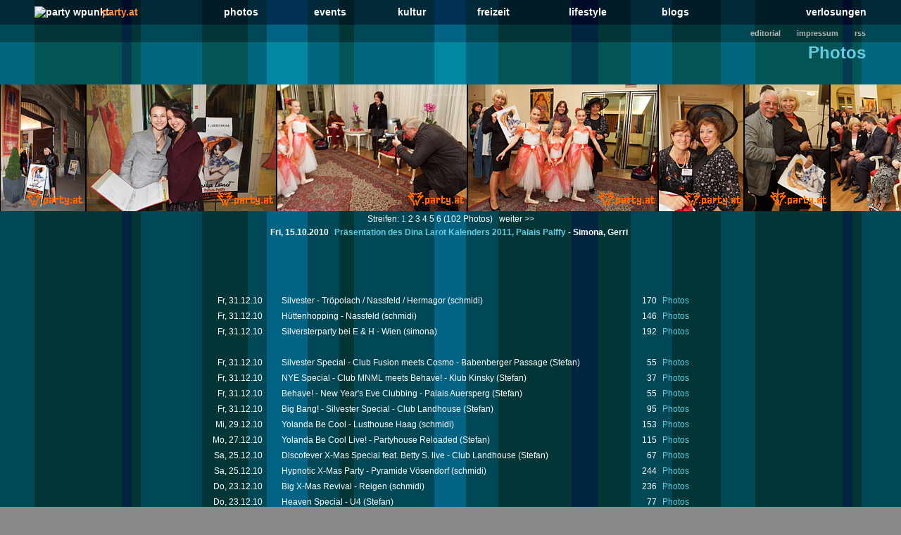

--- FILE ---
content_type: text/html; charset=iso-8859-1
request_url: https://www.party.at/Photos/Archiv.2010/Streifen.2010.10.15.001/
body_size: 269978
content:

<!DOCTYPE HTML PUBLIC "-//W3C//DTD HTML 4.01//EN"
        "https://www.w3.org/TR/html4/strict.dtd">
<html>
<head>
<script type="text/javascript">
<!--
    if ( typeof( adlink_randomnumber ) == "undefined" )
    {
        var adlink_randomnumber = Math.floor( Math.random() * 10000000000 )
    }
    wsite = "party.at";
//-->
</script>

<script type='text/javascript' src='https://ads.party.at/www/delivery/spcjs.php?id=1&amp;block=1&amp;blockcampaign=1&amp;target=_blank'></script>

<script type='text/javascript'>
if(typeof(gba_bt)=="undefined"){var gba_bt="gba_null"}
(function() {
var useSSL = 'https:' == document.location.protocol;
var src = (useSSL ? 'https:' : 'http:') +
'//www.googletagservices.com/tag/js/gpt.js';
document.write('<scr' + 'ipt src="' + src + '"></scr' + 'ipt>');
})();
</script>

<script type='text/javascript'>
gba_site = 'AT_Party.at_EX';
gba_zone = 'ROS';
googletag.defineSlot('/8373/AT/Event-Art/AT_Party.at_EX/ROS/AllAdformats', [728, 90], 'gba_Banner').addService(googletag.pubads());
googletag.defineSlot('/8373/AT/Event-Art/AT_Party.at_EX/ROS/AllAdformats', [[160, 600], [300, 600]], 'gba_Skyscraper').addService(googletag.pubads());
googletag.defineSlot('/8373/AT/Event-Art/AT_Party.at_EX/ROS/AllAdformats', [300, 250], 'gba_MediumRectangle').addService(googletag.pubads());
googletag.defineOutOfPageSlot('/8373/AT/Event-Art/AT_Party.at_EX/ROS/AllAdformats', 'gba_OutOfPage').addService(googletag.pubads());
googletag.pubads().enableSyncRendering();
googletag.pubads().setTargeting("rsi",gba_bt);
googletag.enableServices();
</script>

<!-- &copy; 2005-07, Marcus Kabele pCMS v:2.6.1 -->

	<title>Party.at - Photos: Präsentation des Dina Larot Kalenders 2011, Palais Palffy</title>
	<meta http-equiv="Content-Type" content="text/html; charset=iso-8859-1" >
	<link rel="home"		href="https://www.Party.at/" >
	<link rel="alternate"		type="application/rss+xml" href="/feed.xml.php" title="rss 2.0" >
	<meta name="language"		content="deutsch, de" >
	
	<meta name="robots"		content="index, follow" >
	<meta http-equiv="pragma"	content="no-cache" >
	<meta http-equiv="expires"	content="0" >
	
	<meta name="copyright"		content="1997-2007, Party.at" >
	<meta name="publisher"		content="Party.at" >
	<meta name="author"		content="Stefan Bosnjakovic" >
	<meta name="generator"		content="pCMC, (C) 1998-2007 by Marcus Kabele" >
	<meta name="verify-v1"		content="iGNU17GCr9BmOz7ZxCKrCcMZSfBN8YGOGO+YfxOwo54=" >

<!-- Ressort: Photos-->
<style type="text/css" media="all">
	@import url("/css/Layout.Page.css");
	@import url("/css/Layout.css");
	@import url("/css/Menu.css");
	@import url("/css/Photos.css");
	@import url("/css/Colors.Tuerkis.css");
/* #fixedTop		{ height:344px; } */
#fixedTop {
	height:360px;
	height:408px;
	}

/* #contentContent	{ margin-top:345px; } */
#contentContent {
	margin-top:360px;
	margin-top:408px;
	}
</style>

<!-- Fixes for MS Explorer Bugs... -->
<!--[if lt IE 7.]>
<style type="text/css">
html {
	overflow:hidden;
	} 
body {
	height:100%;
	overflow-y:hidden;
	/* overflow:hidden; */
	}
#content {
	height:100%;
	overflow: auto;
	}
</style>

<script defer type="text/javascript" src="/Layouts/JScripts/IEcompatibility.PNGfix.js">
// Official Microsoft-Explorer Bug: https://support.microsoft.com/?kbid=294714
// Solution: thanx Bob Osola: https://homepage.ntlworld.com/bobosola/index.htm
</script>

<![endif]-->


<!--[if IE]>
<style type="text/css" media="all">
#Hscroll { 
	height:197px;
	/* with height:auto ie doesn't take into account the additional place needed for the scroll-bar */
	/* "feature" of ie6-7: it puts the scroll-bar inside the box (CSS 2.1 - no other Browser does (not specified in CSS 2.0) - another incompatibility, thanx MS)  */
	/* scroll-bar height: ie5-6:16px ie7:17px */
	}
</style>
<![endif]-->


<script type="text/javascript">
	var FensterWeite;
	function GetWidth() {
		if (document.body && document.body.clientWidth)
			return document.body.clientWidth;
		else return 0;
		}
	function SetWidth() {
		if ( FensterWeite != GetWidth() )
			Weite		= GetWidth();
			if ( navigator.appVersion.indexOf("MSIE") != -1 )
				Weite	= Weite - 17;
			document.getElementById("Hscroll").style.width = Weite +"px";
			}
	window.onresize	= SetWidth;
</script>
</head>

<body onload="SetWidth()">

<!-- Query: 'UPDATE `pagehits` 
		SET	`counter`	= (counter+1) , 
			`ressort`	= 'Photos' 
		WHERE	`page`		= 'Photos'
		AND 	`typ`		= 'Photos'
		AND 	`year`		= year(now())
		AND 	`month`		= month(now())
		AND 	`day`		= dayofmonth(now()) ' -->
<!-- 1 - UPDATE `pagehits` 
		SET	`counter`	= (counter+1) , 
			`ressort`	= 'Photos' 
		WHERE	`page`		= 'Photos'
		AND 	`typ`		= 'Photos'
		AND 	`year`		= year(now())
		AND 	`month`		= month(now())
		AND 	`day`		= dayofmonth(now())  -->
<!-- counted: Photos Photos Photos -->
<!-- Count Photo-Index ID: 18009 -->
<div id='fixedTop'>
	<div id='fixedTopContent'>
	<!-- ... noch ein Rahmerl für ie_5-6/Win (Box-Bugs) -->
	<!-- ie5-6/Win Bugs: Scrollbars hidden by background -->
		
		<div id='TopMenu'>
			<table id='TopMenu1'><tr>
				<td class="TopMenuEinruecken"></td>
					
				<td style="width:20px;">
					<a target="_top" 
					href="/"
					title="Home"
					><img src="/Layouts.Graphiken/ServerLogo.S.gif" width="18" height="18" alt="Party WPunkt"  /></a>
				</td>
				<td style="text-align:left;">
					<a target="_top" 
					href="/"
					id="MenuPartyAt"
					title="Home"
					>Party.at</a>
				</td>
				
				<td><a	target="_top"
					href="/Photos/"
					title="Event-Fotos, Bilder, Pics"
					>Photos</a>
				</td>
				<td><a	target="_top"
					href="/EventTips/"
					title="Tips, Termine, News & Berichte, Partylöwin"
					>Events</a>
				</td>
				<td><a	target="_top"
					href="/Buehne/"
					title="Bühne, Ausstellung, Konzert, Nachlese"
					>Kultur</a>
				</td>
				<td><a	target="_top"
					href="/Sport/"
					title="Sport, Music, Games"
					>Freizeit</a>
				</td>
				<td><a	target="_top"
					href="/Mode/"
					title="Fashion & Beauty"
					>Lifestyle</a>
				</td>
				<td><a	target="_top"
					href="/PunschReport/"
					title="Blogs: Der Punsch-Report"
					>Blogs</a>
				</td>
				<td style="text-align:right;">
					<a target="_top"
					href="/Verlosungen/"
					title="Win, Win, Win!"
					>Verlosungen</a>
				</td>
				<td class="TopMenuEinruecken"></td>
			</tr></table>	<!-- TopMenu1 -->
			<div id='TopMenu2'>

				<span><a class='TopMenu2Right' target='_top' href='/Editorial/'		
					title='Editorial, Leitartikel.'
					>Editorial</a></span>
				<span><a class='TopMenu2Right' target='_top' href='/Impressum/'		
					title='Adresse, Verantwortliche, unsere Reporter mit Bildern, Logo-Download.'
					>Impressum</a></span>
				<span><a class='TopMenu2Right' href='/feed.xml.php'					
					title='XML-RSS newsfeed'
					>RSS</a></span>
			</div>	<!-- TopMenu2 -->
		</div>		<!-- TopMenu -->
		
		<div id='BannerOben'>
			<table class='Banner'><tr>
				<td>
				</td><td class="BannerRechts">
					<div class='MagazinTitel'>
						Photos
					</div>
				</td>
			</tr></table>	<!-- Banner -->
		</div>		<!-- BannerOben -->
		

		<div id='Hscroll'>
		<!-- Problem: IE5.0/Win doesn't know white-space:nowrap; -->
			<table class='PhotoStreifen' cellspacing='0'><tr>

				<td> <!-- Photo 1 -->
					<div class='PhotoStreifenPhoto' style='width:120px;'>
						<a href='Photo.Einzel.php?BildName=Photo.20101015001.0001.jpg&amp;Photo=1'
						target='PhotoOriginal'
						OnClick="window.open('Photo.Einzel.php?BildName=Photo.20101015001.0001.jpg&amp;Photo=1', '_blank','height=840,width=745,left=10,top=40,status=yes,resizable=yes,menubar=no,locationbar=no,dependent=no,scrollbars=yes'); return false;"
						><img src='/Photos/Archiv.2010/Streifen.2010.10.15.001/Photos_x180/Photo.20101015001.0001.jpg'  height='180' width='120' 
						alt='Bild 1' title='Bild 1 - Präsentation des Dina Larot Kalenders 2011, Palais Palffy'></a>
					</div>
				</td>

				<td> <!-- Photo 2 -->
					<div class='PhotoStreifenPhoto' style='width:269px;'>
						<a href='Photo.Einzel.php?BildName=Photo.20101015001.0002.jpg&amp;Photo=2'
						target='PhotoOriginal'
						OnClick="window.open('Photo.Einzel.php?BildName=Photo.20101015001.0002.jpg&amp;Photo=2', '_blank','height=840,width=1087,left=10,top=40,status=yes,resizable=yes,menubar=no,locationbar=no,dependent=no,scrollbars=yes'); return false;"
						><img src='/Photos/Archiv.2010/Streifen.2010.10.15.001/Photos_x180/Photo.20101015001.0002.jpg'  height='180' width='269' 
						alt='Bild 2' title='Bild 2 - Präsentation des Dina Larot Kalenders 2011, Palais Palffy'></a>
					</div>
				</td>

				<td> <!-- Photo 3 -->
					<div class='PhotoStreifenPhoto' style='width:269px;'>
						<a href='Photo.Einzel.php?BildName=Photo.20101015001.0003.jpg&amp;Photo=3'
						target='PhotoOriginal'
						OnClick="window.open('Photo.Einzel.php?BildName=Photo.20101015001.0003.jpg&amp;Photo=3', '_blank','height=840,width=1087,left=10,top=40,status=yes,resizable=yes,menubar=no,locationbar=no,dependent=no,scrollbars=yes'); return false;"
						><img src='/Photos/Archiv.2010/Streifen.2010.10.15.001/Photos_x180/Photo.20101015001.0003.jpg'  height='180' width='269' 
						alt='Bild 3' title='Bild 3 - Präsentation des Dina Larot Kalenders 2011, Palais Palffy'></a>
					</div>
				</td>

				<td> <!-- Photo 4 -->
					<div class='PhotoStreifenPhoto' style='width:269px;'>
						<a href='Photo.Einzel.php?BildName=Photo.20101015001.0004.jpg&amp;Photo=4'
						target='PhotoOriginal'
						OnClick="window.open('Photo.Einzel.php?BildName=Photo.20101015001.0004.jpg&amp;Photo=4', '_blank','height=840,width=1087,left=10,top=40,status=yes,resizable=yes,menubar=no,locationbar=no,dependent=no,scrollbars=yes'); return false;"
						><img src='/Photos/Archiv.2010/Streifen.2010.10.15.001/Photos_x180/Photo.20101015001.0004.jpg'  height='180' width='269' 
						alt='Bild 4' title='Bild 4 - Präsentation des Dina Larot Kalenders 2011, Palais Palffy'></a>
					</div>
				</td>

				<td> <!-- Photo 5 -->
					<div class='PhotoStreifenPhoto' style='width:120px;'>
						<a href='Photo.Einzel.php?BildName=Photo.20101015001.0005.jpg&amp;Photo=5'
						target='PhotoOriginal'
						OnClick="window.open('Photo.Einzel.php?BildName=Photo.20101015001.0005.jpg&amp;Photo=5', '_blank','height=840,width=745,left=10,top=40,status=yes,resizable=yes,menubar=no,locationbar=no,dependent=no,scrollbars=yes'); return false;"
						><img src='/Photos/Archiv.2010/Streifen.2010.10.15.001/Photos_x180/Photo.20101015001.0005.jpg'  height='180' width='120' 
						alt='Bild 5' title='Bild 5 - Präsentation des Dina Larot Kalenders 2011, Palais Palffy'></a>
					</div>
				</td>

				<td> <!-- Photo 6 -->
					<div class='PhotoStreifenPhoto' style='width:120px;'>
						<a href='Photo.Einzel.php?BildName=Photo.20101015001.0006.jpg&amp;Photo=6'
						target='PhotoOriginal'
						OnClick="window.open('Photo.Einzel.php?BildName=Photo.20101015001.0006.jpg&amp;Photo=6', '_blank','height=840,width=745,left=10,top=40,status=yes,resizable=yes,menubar=no,locationbar=no,dependent=no,scrollbars=yes'); return false;"
						><img src='/Photos/Archiv.2010/Streifen.2010.10.15.001/Photos_x180/Photo.20101015001.0006.jpg'  height='180' width='120' 
						alt='Bild 6' title='Bild 6 - Präsentation des Dina Larot Kalenders 2011, Palais Palffy'></a>
					</div>
				</td>

				<td> <!-- Photo 7 -->
					<div class='PhotoStreifenPhoto' style='width:269px;'>
						<a href='Photo.Einzel.php?BildName=Photo.20101015001.0007.jpg&amp;Photo=7'
						target='PhotoOriginal'
						OnClick="window.open('Photo.Einzel.php?BildName=Photo.20101015001.0007.jpg&amp;Photo=7', '_blank','height=840,width=1087,left=10,top=40,status=yes,resizable=yes,menubar=no,locationbar=no,dependent=no,scrollbars=yes'); return false;"
						><img src='/Photos/Archiv.2010/Streifen.2010.10.15.001/Photos_x180/Photo.20101015001.0007.jpg'  height='180' width='269' 
						alt='Bild 7' title='Bild 7 - Präsentation des Dina Larot Kalenders 2011, Palais Palffy'></a>
					</div>
				</td>

				<td> <!-- Photo 8 -->
					<div class='PhotoStreifenPhoto' style='width:269px;'>
						<a href='Photo.Einzel.php?BildName=Photo.20101015001.0008.jpg&amp;Photo=8'
						target='PhotoOriginal'
						OnClick="window.open('Photo.Einzel.php?BildName=Photo.20101015001.0008.jpg&amp;Photo=8', '_blank','height=840,width=1087,left=10,top=40,status=yes,resizable=yes,menubar=no,locationbar=no,dependent=no,scrollbars=yes'); return false;"
						><img src='/Photos/Archiv.2010/Streifen.2010.10.15.001/Photos_x180/Photo.20101015001.0008.jpg'  height='180' width='269' 
						alt='Bild 8' title='Bild 8 - Präsentation des Dina Larot Kalenders 2011, Palais Palffy'></a>
					</div>
				</td>

				<td> <!-- Photo 9 -->
					<div class='PhotoStreifenPhoto' style='width:269px;'>
						<a href='Photo.Einzel.php?BildName=Photo.20101015001.0009.jpg&amp;Photo=9'
						target='PhotoOriginal'
						OnClick="window.open('Photo.Einzel.php?BildName=Photo.20101015001.0009.jpg&amp;Photo=9', '_blank','height=840,width=1087,left=10,top=40,status=yes,resizable=yes,menubar=no,locationbar=no,dependent=no,scrollbars=yes'); return false;"
						><img src='/Photos/Archiv.2010/Streifen.2010.10.15.001/Photos_x180/Photo.20101015001.0009.jpg'  height='180' width='269' 
						alt='Bild 9' title='Bild 9 - Präsentation des Dina Larot Kalenders 2011, Palais Palffy'></a>
					</div>
				</td>

				<td> <!-- Photo 10 -->
					<div class='PhotoStreifenPhoto' style='width:120px;'>
						<a href='Photo.Einzel.php?BildName=Photo.20101015001.0010.jpg&amp;Photo=10'
						target='PhotoOriginal'
						OnClick="window.open('Photo.Einzel.php?BildName=Photo.20101015001.0010.jpg&amp;Photo=10', '_blank','height=840,width=745,left=10,top=40,status=yes,resizable=yes,menubar=no,locationbar=no,dependent=no,scrollbars=yes'); return false;"
						><img src='/Photos/Archiv.2010/Streifen.2010.10.15.001/Photos_x180/Photo.20101015001.0010.jpg'  height='180' width='120' 
						alt='Bild 10' title='Bild 10 - Präsentation des Dina Larot Kalenders 2011, Palais Palffy'></a>
					</div>
				</td>

				<td> <!-- Photo 11 -->
					<div class='PhotoStreifenPhoto' style='width:269px;'>
						<a href='Photo.Einzel.php?BildName=Photo.20101015001.0011.jpg&amp;Photo=11'
						target='PhotoOriginal'
						OnClick="window.open('Photo.Einzel.php?BildName=Photo.20101015001.0011.jpg&amp;Photo=11', '_blank','height=840,width=1087,left=10,top=40,status=yes,resizable=yes,menubar=no,locationbar=no,dependent=no,scrollbars=yes'); return false;"
						><img src='/Photos/Archiv.2010/Streifen.2010.10.15.001/Photos_x180/Photo.20101015001.0011.jpg'  height='180' width='269' 
						alt='Bild 11' title='Bild 11 - Präsentation des Dina Larot Kalenders 2011, Palais Palffy'></a>
					</div>
				</td>

				<td> <!-- Photo 12 -->
					<div class='PhotoStreifenPhoto' style='width:269px;'>
						<a href='Photo.Einzel.php?BildName=Photo.20101015001.0012.jpg&amp;Photo=12'
						target='PhotoOriginal'
						OnClick="window.open('Photo.Einzel.php?BildName=Photo.20101015001.0012.jpg&amp;Photo=12', '_blank','height=840,width=1087,left=10,top=40,status=yes,resizable=yes,menubar=no,locationbar=no,dependent=no,scrollbars=yes'); return false;"
						><img src='/Photos/Archiv.2010/Streifen.2010.10.15.001/Photos_x180/Photo.20101015001.0012.jpg'  height='180' width='269' 
						alt='Bild 12' title='Bild 12 - Präsentation des Dina Larot Kalenders 2011, Palais Palffy'></a>
					</div>
				</td>

				<td> <!-- Photo 13 -->
					<div class='PhotoStreifenPhoto' style='width:269px;'>
						<a href='Photo.Einzel.php?BildName=Photo.20101015001.0013.jpg&amp;Photo=13'
						target='PhotoOriginal'
						OnClick="window.open('Photo.Einzel.php?BildName=Photo.20101015001.0013.jpg&amp;Photo=13', '_blank','height=840,width=1087,left=10,top=40,status=yes,resizable=yes,menubar=no,locationbar=no,dependent=no,scrollbars=yes'); return false;"
						><img src='/Photos/Archiv.2010/Streifen.2010.10.15.001/Photos_x180/Photo.20101015001.0013.jpg'  height='180' width='269' 
						alt='Bild 13' title='Bild 13 - Präsentation des Dina Larot Kalenders 2011, Palais Palffy'></a>
					</div>
				</td>

				<td> <!-- Photo 14 -->
					<div class='PhotoStreifenPhoto' style='width:120px;'>
						<a href='Photo.Einzel.php?BildName=Photo.20101015001.0014.jpg&amp;Photo=14'
						target='PhotoOriginal'
						OnClick="window.open('Photo.Einzel.php?BildName=Photo.20101015001.0014.jpg&amp;Photo=14', '_blank','height=840,width=745,left=10,top=40,status=yes,resizable=yes,menubar=no,locationbar=no,dependent=no,scrollbars=yes'); return false;"
						><img src='/Photos/Archiv.2010/Streifen.2010.10.15.001/Photos_x180/Photo.20101015001.0014.jpg'  height='180' width='120' 
						alt='Bild 14' title='Bild 14 - Präsentation des Dina Larot Kalenders 2011, Palais Palffy'></a>
					</div>
				</td>

				<td> <!-- Photo 15 -->
					<div class='PhotoStreifenPhoto' style='width:120px;'>
						<a href='Photo.Einzel.php?BildName=Photo.20101015001.0015.jpg&amp;Photo=15'
						target='PhotoOriginal'
						OnClick="window.open('Photo.Einzel.php?BildName=Photo.20101015001.0015.jpg&amp;Photo=15', '_blank','height=840,width=745,left=10,top=40,status=yes,resizable=yes,menubar=no,locationbar=no,dependent=no,scrollbars=yes'); return false;"
						><img src='/Photos/Archiv.2010/Streifen.2010.10.15.001/Photos_x180/Photo.20101015001.0015.jpg'  height='180' width='120' 
						alt='Bild 15' title='Bild 15 - Präsentation des Dina Larot Kalenders 2011, Palais Palffy'></a>
					</div>
				</td>

				<td> <!-- Photo 16 -->
					<div class='PhotoStreifenPhoto' style='width:269px;'>
						<a href='Photo.Einzel.php?BildName=Photo.20101015001.0016.jpg&amp;Photo=16'
						target='PhotoOriginal'
						OnClick="window.open('Photo.Einzel.php?BildName=Photo.20101015001.0016.jpg&amp;Photo=16', '_blank','height=840,width=1087,left=10,top=40,status=yes,resizable=yes,menubar=no,locationbar=no,dependent=no,scrollbars=yes'); return false;"
						><img src='/Photos/Archiv.2010/Streifen.2010.10.15.001/Photos_x180/Photo.20101015001.0016.jpg'  height='180' width='269' 
						alt='Bild 16' title='Bild 16 - Präsentation des Dina Larot Kalenders 2011, Palais Palffy'></a>
					</div>
				</td>

				<td> <!-- Photo 17 -->
					<div class='PhotoStreifenPhoto' style='width:120px;'>
						<a href='Photo.Einzel.php?BildName=Photo.20101015001.0017.jpg&amp;Photo=17'
						target='PhotoOriginal'
						OnClick="window.open('Photo.Einzel.php?BildName=Photo.20101015001.0017.jpg&amp;Photo=17', '_blank','height=840,width=745,left=10,top=40,status=yes,resizable=yes,menubar=no,locationbar=no,dependent=no,scrollbars=yes'); return false;"
						><img src='/Photos/Archiv.2010/Streifen.2010.10.15.001/Photos_x180/Photo.20101015001.0017.jpg'  height='180' width='120' 
						alt='Bild 17' title='Bild 17 - Präsentation des Dina Larot Kalenders 2011, Palais Palffy'></a>
					</div>
				</td>

				<td> <!-- Photo 18 -->
					<div class='PhotoStreifenPhoto' style='width:269px;'>
						<a href='Photo.Einzel.php?BildName=Photo.20101015001.0018.jpg&amp;Photo=18'
						target='PhotoOriginal'
						OnClick="window.open('Photo.Einzel.php?BildName=Photo.20101015001.0018.jpg&amp;Photo=18', '_blank','height=840,width=1087,left=10,top=40,status=yes,resizable=yes,menubar=no,locationbar=no,dependent=no,scrollbars=yes'); return false;"
						><img src='/Photos/Archiv.2010/Streifen.2010.10.15.001/Photos_x180/Photo.20101015001.0018.jpg'  height='180' width='269' 
						alt='Bild 18' title='Bild 18 - Präsentation des Dina Larot Kalenders 2011, Palais Palffy'></a>
					</div>
				</td>

				<td> <!-- Photo 19 -->
					<div class='PhotoStreifenPhoto' style='width:269px;'>
						<a href='Photo.Einzel.php?BildName=Photo.20101015001.0019.jpg&amp;Photo=19'
						target='PhotoOriginal'
						OnClick="window.open('Photo.Einzel.php?BildName=Photo.20101015001.0019.jpg&amp;Photo=19', '_blank','height=840,width=1087,left=10,top=40,status=yes,resizable=yes,menubar=no,locationbar=no,dependent=no,scrollbars=yes'); return false;"
						><img src='/Photos/Archiv.2010/Streifen.2010.10.15.001/Photos_x180/Photo.20101015001.0019.jpg'  height='180' width='269' 
						alt='Bild 19' title='Bild 19 - Präsentation des Dina Larot Kalenders 2011, Palais Palffy'></a>
					</div>
				</td>

				<td> <!-- Photo 20 -->
					<div class='PhotoStreifenPhoto' style='width:269px;'>
						<a href='Photo.Einzel.php?BildName=Photo.20101015001.0020.jpg&amp;Photo=20'
						target='PhotoOriginal'
						OnClick="window.open('Photo.Einzel.php?BildName=Photo.20101015001.0020.jpg&amp;Photo=20', '_blank','height=840,width=1087,left=10,top=40,status=yes,resizable=yes,menubar=no,locationbar=no,dependent=no,scrollbars=yes'); return false;"
						><img src='/Photos/Archiv.2010/Streifen.2010.10.15.001/Photos_x180/Photo.20101015001.0020.jpg'  height='180' width='269' 
						alt='Bild 20' title='Bild 20 - Präsentation des Dina Larot Kalenders 2011, Palais Palffy'></a>
					</div>
				</td>

					<td><a href='/Photos/Archiv.2010/Streifen.2010.10.15.001/index.php?offset=20'><img src='/Layouts.Graphiken/ClickNext.gif' width='67' alt='WEITER'></a></td>
			</tr></table>
		</div>	<!-- Hscroll -->


		<div id='PhotoStreifenNavigation'>
			Streifen: <span id='PhotoStreifenAktuell'>1</span> <a href='/Photos/Archiv.2010/Streifen.2010.10.15.001/index.php?offset=20'>2</a>
 <a href='/Photos/Archiv.2010/Streifen.2010.10.15.001/index.php?offset=40'>3</a>
 <a href='/Photos/Archiv.2010/Streifen.2010.10.15.001/index.php?offset=60'>4</a>
 <a href='/Photos/Archiv.2010/Streifen.2010.10.15.001/index.php?offset=80'>5</a>
 <a href='/Photos/Archiv.2010/Streifen.2010.10.15.001/index.php?offset=100'>6</a>
			(102 Photos)
				&nbsp; <a href='/Photos/Archiv.2010/Streifen.2010.10.15.001/index.php?offset=20'>weiter &gt;&gt;</a>
		</div>		<!-- PhotoStreifenNavigation -->

					<div class='ArtikelTitel'>					<span class='ArtikelDatum' ><!--- DEBUG 2: BeitragBeginnDatum: 15.10.2010/15.10.2010 --->Fri,&nbsp;15.10.2010</span>
Präsentation des Dina Larot Kalenders 2011, Palais Palffy
					<span class='ArtikelDatum' > - <a href='mailto:Simona@party.at'>Simona</a>, Gerri</span>
	</div>
	</div>	<!-- fixedTopContent -->
</div>		<!-- fixedTop -->
<script type="text/javascript">
	SetWidth(); 
</script>


<div id="content">
	<div id="contentContent"> <!-- IE Win 5+6 Bug: content's margin doesn't work -->
	
	<table id='VieleSpalten'><tr>
		<td id='SpalteTOC'>		

			<div class="ArtikelTOC">
				<div class='ArtikelTOCAbstand'> &nbsp; </div>

				<div class='ArtikelTOCArchiv'><a href='/Photos/Archiv.2026'>2026</a></div>
				<div class='ArtikelTOCArchiv'><a href='/Photos/Archiv.2025'>2025</a></div>
				<div class='ArtikelTOCArchiv'><a href='/Photos/Archiv.2024'>2024</a></div>
				<div class='ArtikelTOCArchiv'><a href='/Photos/Archiv.2023'>2023</a></div>
				<div class='ArtikelTOCArchiv'><a href='/Photos/Archiv.2022'>2022</a></div>
				<div class='ArtikelTOCArchiv'><a href='/Photos/Archiv.2021'>2021</a></div>
				<div class='ArtikelTOCArchiv'><a href='/Photos/Archiv.2020'>2020</a></div>
				<div class='ArtikelTOCArchiv'><a href='/Photos/Archiv.2019'>2019</a></div>
				<div class='ArtikelTOCArchiv'><a href='/Photos/Archiv.2018'>2018</a></div>
				<div class='ArtikelTOCArchiv'><a href='/Photos/Archiv.2017'>2017</a></div>
				<div class='ArtikelTOCArchiv'><a href='/Photos/Archiv.2016'>2016</a></div>
				<div class='ArtikelTOCArchiv'><a href='/Photos/Archiv.2015'>2015</a></div>
				<div class='ArtikelTOCArchiv'><a href='/Photos/Archiv.2014'>2014</a></div>
				<div class='ArtikelTOCArchiv'><a href='/Photos/Archiv.2013'>2013</a></div>
				<div class='ArtikelTOCArchiv'><a href='/Photos/Archiv.2012'>2012</a></div>
				<div class='ArtikelTOCArchiv'><a href='/Photos/Archiv.2011'>2011</a></div>
				<div class='ArtikelTOCArchiv'><a href='/Photos/Archiv.2010'>2010</a></div>
				<div class='ArtikelTOCArchiv'><a href='/Photos/Archiv.2009'>2009</a></div>
				<div class='ArtikelTOCArchiv'><a href='/Photos/Archiv.2008'>2008</a></div>
				<div class='ArtikelTOCArchiv'><a href='/Photos/Archiv.2007'>2007</a></div>
				<div class='ArtikelTOCArchiv'><a href='/Photos/Archiv.2006'>2006</a></div>
				<div class='ArtikelTOCArchiv'><a href='/Photos/Archiv.2005'>2005</a></div>
				<div class='ArtikelTOCArchiv'><a href='/Photos/Archiv.2004'>2004</a></div>
				<div class='ArtikelTOCArchiv'><a href='/Photos/Archiv.2003'>2003</a></div>
				<div class='ArtikelTOCArchiv'><a href='/Photos/Archiv.2002'>2002</a></div>
				<div class='ArtikelTOCArchiv'><a href='/Photos/Archiv.2001'>2001</a></div>
				<div class='ArtikelTOCArchiv'><a href='/Photos/Archiv.2000'>2000</a></div>
				<div class='ArtikelTOCArchiv'><a href='/Photos/Archiv.1998'>1998</a></div>		
			</div>
		</td><td>
	
	<table class='PhotoListe'>

		<tr>
			<td class='PhotoEventDatum' nowrap='nowrap'>
 Fr, 31.12.10 
			</td><td class='PhotoEventEvent'>
				<div class='PhotoEventEvent'>
					<a href='/Photos/Archiv.2010/Streifen.2010.12.31.007/'>Silvester - Tröpolach / Nassfeld / Hermagor</a>
				(schmidi)				</div>
			</td><td class='PhotoEventPics' nowrap='nowrap'>
				<span class='PhotoEventPicsZahl'>170</span> Photos
			</td>
		</tr>
		<tr>
			<td class='PhotoEventDatum' nowrap='nowrap'>
 Fr, 31.12.10 
			</td><td class='PhotoEventEvent'>
				<div class='PhotoEventEvent'>
					<a href='/Photos/Archiv.2010/Streifen.2010.12.31.006/'>Hüttenhopping - Nassfeld</a>
				(schmidi)				</div>
			</td><td class='PhotoEventPics' nowrap='nowrap'>
				<span class='PhotoEventPicsZahl'>146</span> Photos
			</td>
		</tr>
		<tr>
			<td class='PhotoEventDatum' nowrap='nowrap'>
 Fr, 31.12.10 
			</td><td class='PhotoEventEvent'>
				<div class='PhotoEventEvent'>
					<a href='/Photos/Archiv.2010/Streifen.2010.12.31.005/'>Silversterparty bei E &amp; H - Wien</a>
				(simona)				</div>
			</td><td class='PhotoEventPics' nowrap='nowrap'>
				<span class='PhotoEventPicsZahl'>192</span> Photos
			</td>
		</tr>
		<tr>			<td> </td>			<td class="PhotoEventEvent">			<div class="PhotoEventEvent"><!-- Revive Adserver Javascript Tag (click tracking for: Doubleclick/DFP) - Generated with Revive Adserver v4.1.1 -->
<script type='text/javascript'><!--//<![CDATA[
   document.MAX_ct0 = unescape('%c');

   var m3_u = (location.protocol=='https:'?'https://ads.party.at/www/delivery/ajs.php':'http://ads.party.at/www/delivery/ajs.php');
   var m3_r = Math.floor(Math.random()*99999999999);
   if (!document.MAX_used) document.MAX_used = ',';
   document.write ("<scr"+"ipt type='text/javascript' src='"+m3_u);
   document.write ("?zoneid=16&amp;block=1&amp;blockcampaign=1");
   document.write ('&amp;cb=' + m3_r);
   if (document.MAX_used != ',') document.write ("&amp;exclude=" + document.MAX_used);
   document.write (document.charset ? '&amp;charset='+document.charset : (document.characterSet ? '&amp;charset='+document.characterSet : ''));
   document.write ("&amp;loc=" + escape(window.location));
   if (document.referrer) document.write ("&amp;referer=" + escape(document.referrer));
   if (document.context) document.write ("&context=" + escape(document.context));
   if ((typeof(document.MAX_ct0) != 'undefined') && (document.MAX_ct0.substring(0,4) == 'http')) {
       document.write ("&amp;ct0=" + escape(document.MAX_ct0));
   }
   if (document.mmm_fo) document.write ("&amp;mmm_fo=1");
   document.write ("'><\/scr"+"ipt>");
//]]>--></script><noscript><a href='http://ads.party.at/www/delivery/ck.php?n=ada78021&amp;cb=%n' target='_blank'><img src='http://ads.party.at/www/delivery/avw.php?zoneid=16&amp;cb=%n&amp;n=ada78021&amp;ct0=%c' border='0' alt='' /></a></noscript>

			</div>
			</td>
		</tr>
		<tr>
			<td class='PhotoEventDatum' nowrap='nowrap'>
 Fr, 31.12.10 
			</td><td class='PhotoEventEvent'>
				<div class='PhotoEventEvent'>
					<a href='/Photos/Archiv.2010/Streifen.2010.12.31.004/'>Silvester Special - Club Fusion meets Cosmo - Babenberger Passage</a>
				(Stefan)				</div>
			</td><td class='PhotoEventPics' nowrap='nowrap'>
				<span class='PhotoEventPicsZahl'>55</span> Photos
			</td>
		</tr>
		<tr>
			<td class='PhotoEventDatum' nowrap='nowrap'>
 Fr, 31.12.10 
			</td><td class='PhotoEventEvent'>
				<div class='PhotoEventEvent'>
					<a href='/Photos/Archiv.2010/Streifen.2010.12.31.003/'>NYE Special - Club MNML meets Behave! - Klub Kinsky</a>
				(Stefan)				</div>
			</td><td class='PhotoEventPics' nowrap='nowrap'>
				<span class='PhotoEventPicsZahl'>37</span> Photos
			</td>
		</tr>
		<tr>
			<td class='PhotoEventDatum' nowrap='nowrap'>
 Fr, 31.12.10 
			</td><td class='PhotoEventEvent'>
				<div class='PhotoEventEvent'>
					<a href='/Photos/Archiv.2010/Streifen.2010.12.31.002/'>Behave! - New Year&#039;s Eve Clubbing - Palais Auersperg</a>
				(Stefan)				</div>
			</td><td class='PhotoEventPics' nowrap='nowrap'>
				<span class='PhotoEventPicsZahl'>55</span> Photos
			</td>
		</tr>
		<tr>
			<td class='PhotoEventDatum' nowrap='nowrap'>
 Fr, 31.12.10 
			</td><td class='PhotoEventEvent'>
				<div class='PhotoEventEvent'>
					<a href='/Photos/Archiv.2010/Streifen.2010.12.31.001/'>Big Bang! - Silvester Special - Club Landhouse</a>
				(Stefan)				</div>
			</td><td class='PhotoEventPics' nowrap='nowrap'>
				<span class='PhotoEventPicsZahl'>95</span> Photos
			</td>
		</tr>
		<tr>
			<td class='PhotoEventDatum' nowrap='nowrap'>
 Mi, 29.12.10 
			</td><td class='PhotoEventEvent'>
				<div class='PhotoEventEvent'>
					<a href='/Photos/Archiv.2010/Streifen.2010.12.29.001/'>Yolanda Be Cool - Lusthouse Haag</a>
				(schmidi)				</div>
			</td><td class='PhotoEventPics' nowrap='nowrap'>
				<span class='PhotoEventPicsZahl'>153</span> Photos
			</td>
		</tr>
		<tr>
			<td class='PhotoEventDatum' nowrap='nowrap'>
 Mo, 27.12.10 
			</td><td class='PhotoEventEvent'>
				<div class='PhotoEventEvent'>
					<a href='/Photos/Archiv.2010/Streifen.2010.12.27.001/'>Yolanda Be Cool Live! - Partyhouse Reloaded</a>
				(Stefan)				</div>
			</td><td class='PhotoEventPics' nowrap='nowrap'>
				<span class='PhotoEventPicsZahl'>115</span> Photos
			</td>
		</tr>
		<tr>
			<td class='PhotoEventDatum' nowrap='nowrap'>
 Sa, 25.12.10 
			</td><td class='PhotoEventEvent'>
				<div class='PhotoEventEvent'>
					<a href='/Photos/Archiv.2010/Streifen.2010.12.25.002/'>Discofever X-Mas Special feat. Betty S. live - Club Landhouse</a>
				(Stefan)				</div>
			</td><td class='PhotoEventPics' nowrap='nowrap'>
				<span class='PhotoEventPicsZahl'>67</span> Photos
			</td>
		</tr>
		<tr>
			<td class='PhotoEventDatum' nowrap='nowrap'>
 Sa, 25.12.10 
			</td><td class='PhotoEventEvent'>
				<div class='PhotoEventEvent'>
					<a href='/Photos/Archiv.2010/Streifen.2010.12.25.001/'>Hypnotic X-Mas Party - Pyramide Vösendorf</a>
				(schmidi)				</div>
			</td><td class='PhotoEventPics' nowrap='nowrap'>
				<span class='PhotoEventPicsZahl'>244</span> Photos
			</td>
		</tr>
		<tr>
			<td class='PhotoEventDatum' nowrap='nowrap'>
 Do, 23.12.10 
			</td><td class='PhotoEventEvent'>
				<div class='PhotoEventEvent'>
					<a href='/Photos/Archiv.2010/Streifen.2010.12.23.002/'>Big X-Mas Revival - Reigen</a>
				(schmidi)				</div>
			</td><td class='PhotoEventPics' nowrap='nowrap'>
				<span class='PhotoEventPicsZahl'>236</span> Photos
			</td>
		</tr>
		<tr>
			<td class='PhotoEventDatum' nowrap='nowrap'>
 Do, 23.12.10 
			</td><td class='PhotoEventEvent'>
				<div class='PhotoEventEvent'>
					<a href='/Photos/Archiv.2010/Streifen.2010.12.23.001/'>Heaven Special - U4</a>
				(Stefan)				</div>
			</td><td class='PhotoEventPics' nowrap='nowrap'>
				<span class='PhotoEventPicsZahl'>77</span> Photos
			</td>
		</tr>
		<tr>
			<td class='PhotoEventDatum' nowrap='nowrap'>
 Mi, 22.12.10 
			</td><td class='PhotoEventEvent'>
				<div class='PhotoEventEvent'>
					<a href='/Photos/Archiv.2010/Streifen.2010.12.22.001/'>Das große Xmas-Special - The gallery STEINER - art &amp; wine</a>
				(Stefan)				</div>
			</td><td class='PhotoEventPics' nowrap='nowrap'>
				<span class='PhotoEventPicsZahl'>44</span> Photos
			</td>
		</tr>
		<tr>
			<td class='PhotoEventDatum' nowrap='nowrap'>
 Mo, 20.12.10 
			</td><td class='PhotoEventEvent'>
				<div class='PhotoEventEvent'>
					<a href='/Photos/Archiv.2010/Streifen.2010.12.20.004/'>Weihnachtsmarkt - Spittelberg</a>
				(schmidi)				</div>
			</td><td class='PhotoEventPics' nowrap='nowrap'>
				<span class='PhotoEventPicsZahl'>43</span> Photos
			</td>
		</tr>
		<tr>
			<td class='PhotoEventDatum' nowrap='nowrap'>
 Mo, 20.12.10 
			</td><td class='PhotoEventEvent'>
				<div class='PhotoEventEvent'>
					<a href='/Photos/Archiv.2010/Streifen.2010.12.20.003/'>Christkindlmarkt - Mariahilf</a>
				(schmidi)				</div>
			</td><td class='PhotoEventPics' nowrap='nowrap'>
				<span class='PhotoEventPicsZahl'>36</span> Photos
			</td>
		</tr>
		<tr>
			<td class='PhotoEventDatum' nowrap='nowrap'>
 Mo, 20.12.10 
			</td><td class='PhotoEventEvent'>
				<div class='PhotoEventEvent'>
					<a href='/Photos/Archiv.2010/Streifen.2010.12.20.002/'>BBB1 Wr. Neustadt - Mephisto</a>
				(Stefan)				</div>
			</td><td class='PhotoEventPics' nowrap='nowrap'>
				<span class='PhotoEventPicsZahl'>51</span> Photos
			</td>
		</tr>
		<tr>
			<td class='PhotoEventDatum' nowrap='nowrap'>
 Mo, 20.12.10 
			</td><td class='PhotoEventEvent'>
				<div class='PhotoEventEvent'>
					<a href='/Photos/Archiv.2010/Streifen.2010.12.20.001/'>STYLES Rocking Xmas.Night 2010 - Phoenix Supperclub</a>
				(Stefan)				</div>
			</td><td class='PhotoEventPics' nowrap='nowrap'>
				<span class='PhotoEventPicsZahl'>166</span> Photos
			</td>
		</tr>
		<tr>
			<td class='PhotoEventDatum' nowrap='nowrap'>
 So, 19.12.10 
			</td><td class='PhotoEventEvent'>
				<div class='PhotoEventEvent'>
					<a href='/Photos/Archiv.2010/Streifen.2010.12.19.001/'>Weihachtspromifussballturnier - Sporthalle Krumbach / N</a>
				(Simona)				</div>
			</td><td class='PhotoEventPics' nowrap='nowrap'>
				<span class='PhotoEventPicsZahl'>123</span> Photos
			</td>
		</tr>
		<tr>
			<td class='PhotoEventDatum' nowrap='nowrap'>
 Sa, 18.12.10 
			</td><td class='PhotoEventEvent'>
				<div class='PhotoEventEvent'>
					<a href='/Photos/Archiv.2010/Streifen.2010.12.18.005/'>All over meets BEHAVE - U4</a>
				(schmidi)				</div>
			</td><td class='PhotoEventPics' nowrap='nowrap'>
				<span class='PhotoEventPicsZahl'>100</span> Photos
			</td>
		</tr>
		<tr>
			<td class='PhotoEventDatum' nowrap='nowrap'>
 Sa, 18.12.10 
			</td><td class='PhotoEventEvent'>
				<div class='PhotoEventEvent'>
					<a href='/Photos/Archiv.2010/Streifen.2010.12.18.004/'>Punschfight - schmidis B-Bash - Weihnachtsdorf Altes AKH / Punschstadl</a>
				(schmidi)				</div>
			</td><td class='PhotoEventPics' nowrap='nowrap'>
				<span class='PhotoEventPicsZahl'>206</span> Photos
			</td>
		</tr>
		<tr>
			<td class='PhotoEventDatum' nowrap='nowrap'>
 Sa, 18.12.10 
			</td><td class='PhotoEventEvent'>
				<div class='PhotoEventEvent'>
					<a href='/Photos/Archiv.2010/Streifen.2010.12.18.003/'>Punschfight - schmidis B-Bash - Weihnachtsdorf Belvedere / Steirische Apfelspezialit</a>
				(schmidi)				</div>
			</td><td class='PhotoEventPics' nowrap='nowrap'>
				<span class='PhotoEventPicsZahl'>39</span> Photos
			</td>
		</tr>
		<tr>
			<td class='PhotoEventDatum' nowrap='nowrap'>
 Sa, 18.12.10 
			</td><td class='PhotoEventEvent'>
				<div class='PhotoEventEvent'>
					<a href='/Photos/Archiv.2010/Streifen.2010.12.18.002/'>Ken-Ichis CD-Präsentation - Heaven Special - Club Camera</a>
				(Stefan)				</div>
			</td><td class='PhotoEventPics' nowrap='nowrap'>
				<span class='PhotoEventPicsZahl'>69</span> Photos
			</td>
		</tr>
		<tr>
			<td class='PhotoEventDatum' nowrap='nowrap'>
 Sa, 18.12.10 
			</td><td class='PhotoEventEvent'>
				<div class='PhotoEventEvent'>
					<a href='/Photos/Archiv.2010/Streifen.2010.12.18.001/'>Alices Bithdaybash - Iron Bloods</a>
				(Stefan)				</div>
			</td><td class='PhotoEventPics' nowrap='nowrap'>
				<span class='PhotoEventPicsZahl'>37</span> Photos
			</td>
		</tr>
		<tr>
			<td class='PhotoEventDatum' nowrap='nowrap'>
 Mi, 15.12.10 
			</td><td class='PhotoEventEvent'>
				<div class='PhotoEventEvent'>
					<a href='/Photos/Archiv.2010/Streifen.2010.12.15.001/'>Ausstellungseröffnung Brigit Jürgenssen - Palais Ferstel und BA Kunstforum</a>
				(Stefan)				</div>
			</td><td class='PhotoEventPics' nowrap='nowrap'>
				<span class='PhotoEventPicsZahl'>60</span> Photos
			</td>
		</tr>
		<tr>
			<td class='PhotoEventDatum' nowrap='nowrap'>
 Di, 14.12.10 
			</td><td class='PhotoEventEvent'>
				<div class='PhotoEventEvent'>
					<a href='/Photos/Archiv.2010/Streifen.2010.12.14.001/'>Ruby Night - Harri Stojka &amp; Trio The Band of Real Gipsys - Rote Bar im Volkstheater</a>
				(Stefan)				</div>
			</td><td class='PhotoEventPics' nowrap='nowrap'>
				<span class='PhotoEventPicsZahl'>70</span> Photos
			</td>
		</tr>
		<tr>
			<td class='PhotoEventDatum' nowrap='nowrap'>
 So, 12.12.10 
			</td><td class='PhotoEventEvent'>
				<div class='PhotoEventEvent'>
					<a href='/Photos/Archiv.2010/Streifen.2010.12.12.002/'>Coppelius - ((szene)) Wien</a>
				(Bernhard)				</div>
			</td><td class='PhotoEventPics' nowrap='nowrap'>
				<span class='PhotoEventPicsZahl'>83</span> Photos
			</td>
		</tr>
		<tr>
			<td class='PhotoEventDatum' nowrap='nowrap'>
 So, 12.12.10 
			</td><td class='PhotoEventEvent'>
				<div class='PhotoEventEvent'>
					<a href='/Photos/Archiv.2010/Streifen.2010.12.12.001/'>Titel liest Titel - Konstantin Eck</a>
				(Stefan)				</div>
			</td><td class='PhotoEventPics' nowrap='nowrap'>
				<span class='PhotoEventPicsZahl'>37</span> Photos
			</td>
		</tr>
		<tr>
			<td class='PhotoEventDatum' nowrap='nowrap'>
 Sa, 11.12.10 
			</td><td class='PhotoEventEvent'>
				<div class='PhotoEventEvent'>
					<a href='/Photos/Archiv.2010/Streifen.2010.12.11.012/'>Rave On Snow 2010 - Kings</a>
				(schmidi)				</div>
			</td><td class='PhotoEventPics' nowrap='nowrap'>
				<span class='PhotoEventPicsZahl'>12</span> Photos
			</td>
		</tr>
		<tr>
			<td class='PhotoEventDatum' nowrap='nowrap'>
 Sa, 11.12.10 
			</td><td class='PhotoEventEvent'>
				<div class='PhotoEventEvent'>
					<a href='/Photos/Archiv.2010/Streifen.2010.12.11.011/'>Rave On Snow 2010 - Garage / Smirnoff Lounge</a>
				(Jogi, maXX)				</div>
			</td><td class='PhotoEventPics' nowrap='nowrap'>
				<span class='PhotoEventPicsZahl'>83</span> Photos
			</td>
		</tr>
		<tr>
			<td class='PhotoEventDatum' nowrap='nowrap'>
 Sa, 11.12.10 
			</td><td class='PhotoEventEvent'>
				<div class='PhotoEventEvent'>
					<a href='/Photos/Archiv.2010/Streifen.2010.12.11.010/'>Rave On Snow 2010 - Castello</a>
				(Jogi)				</div>
			</td><td class='PhotoEventPics' nowrap='nowrap'>
				<span class='PhotoEventPicsZahl'>25</span> Photos
			</td>
		</tr>
		<tr>
			<td class='PhotoEventDatum' nowrap='nowrap'>
 Sa, 11.12.10 
			</td><td class='PhotoEventEvent'>
				<div class='PhotoEventEvent'>
					<a href='/Photos/Archiv.2010/Streifen.2010.12.11.009/'>Rave On Snow 2010 - Iglu</a>
				(Gerry, Mario)				</div>
			</td><td class='PhotoEventPics' nowrap='nowrap'>
				<span class='PhotoEventPicsZahl'>25</span> Photos
			</td>
		</tr>
		<tr>
			<td class='PhotoEventDatum' nowrap='nowrap'>
 Sa, 11.12.10 
			</td><td class='PhotoEventEvent'>
				<div class='PhotoEventEvent'>
					<a href='/Photos/Archiv.2010/Streifen.2010.12.11.008/'>Rave On Snow 2010 - Dorfplatz</a>
				(Gerry, maXX)				</div>
			</td><td class='PhotoEventPics' nowrap='nowrap'>
				<span class='PhotoEventPicsZahl'>112</span> Photos
			</td>
		</tr>
		<tr>
			<td class='PhotoEventDatum' nowrap='nowrap'>
 Sa, 11.12.10 
			</td><td class='PhotoEventEvent'>
				<div class='PhotoEventEvent'>
					<a href='/Photos/Archiv.2010/Streifen.2010.12.11.007/'>Rave on Snow 2010 Afterhour - Kings</a>
				(schmidi)				</div>
			</td><td class='PhotoEventPics' nowrap='nowrap'>
				<span class='PhotoEventPicsZahl'>22</span> Photos
			</td>
		</tr>
		<tr>
			<td class='PhotoEventDatum' nowrap='nowrap'>
 Sa, 11.12.10 
			</td><td class='PhotoEventEvent'>
				<div class='PhotoEventEvent'>
					<a href='/Photos/Archiv.2010/Streifen.2010.12.11.006/'>Rave on Snow 2010 - The Karma</a>
				(schmidi)				</div>
			</td><td class='PhotoEventPics' nowrap='nowrap'>
				<span class='PhotoEventPicsZahl'>36</span> Photos
			</td>
		</tr>
		<tr>
			<td class='PhotoEventDatum' nowrap='nowrap'>
 Sa, 11.12.10 
			</td><td class='PhotoEventEvent'>
				<div class='PhotoEventEvent'>
					<a href='/Photos/Archiv.2010/Streifen.2010.12.11.005/'>Rave on Snow 2010 - Garage / Smirnoff Lounge</a>
				(schmidi)				</div>
			</td><td class='PhotoEventPics' nowrap='nowrap'>
				<span class='PhotoEventPicsZahl'>173</span> Photos
			</td>
		</tr>
		<tr>
			<td class='PhotoEventDatum' nowrap='nowrap'>
 Sa, 11.12.10 
			</td><td class='PhotoEventEvent'>
				<div class='PhotoEventEvent'>
					<a href='/Photos/Archiv.2010/Streifen.2010.12.11.004/'>Rave on Snow 2010 - Iglu</a>
				(schmidi)				</div>
			</td><td class='PhotoEventPics' nowrap='nowrap'>
				<span class='PhotoEventPicsZahl'>40</span> Photos
			</td>
		</tr>
		<tr>
			<td class='PhotoEventDatum' nowrap='nowrap'>
 Sa, 11.12.10 
			</td><td class='PhotoEventEvent'>
				<div class='PhotoEventEvent'>
					<a href='/Photos/Archiv.2010/Streifen.2010.12.11.003/'>Rave on Snow 2010 - Galerie</a>
				(schmidi)				</div>
			</td><td class='PhotoEventPics' nowrap='nowrap'>
				<span class='PhotoEventPicsZahl'>30</span> Photos
			</td>
		</tr>
		<tr>
			<td class='PhotoEventDatum' nowrap='nowrap'>
 Sa, 11.12.10 
			</td><td class='PhotoEventEvent'>
				<div class='PhotoEventEvent'>
					<a href='/Photos/Archiv.2010/Streifen.2010.12.11.002/'>Rave on Snow 2010 - Open Air Stage Dorfplatz</a>
				(schmidi)				</div>
			</td><td class='PhotoEventPics' nowrap='nowrap'>
				<span class='PhotoEventPicsZahl'>144</span> Photos
			</td>
		</tr>
		<tr>
			<td class='PhotoEventDatum' nowrap='nowrap'>
 Sa, 11.12.10 
			</td><td class='PhotoEventEvent'>
				<div class='PhotoEventEvent'>
					<a href='/Photos/Archiv.2010/Streifen.2010.12.11.001/'>VIP Skiopening am Stuhleck - Stuhleck Panoramarestaurant W11</a>
				(Simona, gerri)				</div>
			</td><td class='PhotoEventPics' nowrap='nowrap'>
				<span class='PhotoEventPicsZahl'>144</span> Photos
			</td>
		</tr>
		<tr>
			<td class='PhotoEventDatum' nowrap='nowrap'>
 Fr, 10.12.10 
			</td><td class='PhotoEventEvent'>
				<div class='PhotoEventEvent'>
					<a href='/Photos/Archiv.2010/Streifen.2010.12.10.009/'>Rave On Snow 2010 - Rave On Snow Club</a>
				(Gerry)				</div>
			</td><td class='PhotoEventPics' nowrap='nowrap'>
				<span class='PhotoEventPicsZahl'>117</span> Photos
			</td>
		</tr>
		<tr>
			<td class='PhotoEventDatum' nowrap='nowrap'>
 Fr, 10.12.10 
			</td><td class='PhotoEventEvent'>
				<div class='PhotoEventEvent'>
					<a href='/Photos/Archiv.2010/Streifen.2010.12.10.008/'>Rave On Snow 2010 - Fußgängerzone - Turmbar - Gallerie</a>
				(Gerry)				</div>
			</td><td class='PhotoEventPics' nowrap='nowrap'>
				<span class='PhotoEventPicsZahl'>18</span> Photos
			</td>
		</tr>
		<tr>
			<td class='PhotoEventDatum' nowrap='nowrap'>
 Fr, 10.12.10 
			</td><td class='PhotoEventEvent'>
				<div class='PhotoEventEvent'>
					<a href='/Photos/Archiv.2010/Streifen.2010.12.10.007/'>Rave On Snow 2010 Afterhour - Kings</a>
				(schmidi)				</div>
			</td><td class='PhotoEventPics' nowrap='nowrap'>
				<span class='PhotoEventPicsZahl'>29</span> Photos
			</td>
		</tr>
		<tr>
			<td class='PhotoEventDatum' nowrap='nowrap'>
 Fr, 10.12.10 
			</td><td class='PhotoEventEvent'>
				<div class='PhotoEventEvent'>
					<a href='/Photos/Archiv.2010/Streifen.2010.12.10.006/'>Rave On Snow 2010 - Garage / Smirnoff Lounge</a>
				(schmidi)				</div>
			</td><td class='PhotoEventPics' nowrap='nowrap'>
				<span class='PhotoEventPicsZahl'>69</span> Photos
			</td>
		</tr>
		<tr>
			<td class='PhotoEventDatum' nowrap='nowrap'>
 Fr, 10.12.10 
			</td><td class='PhotoEventEvent'>
				<div class='PhotoEventEvent'>
					<a href='/Photos/Archiv.2010/Streifen.2010.12.10.005/'>Rave On Snow 2010 - Iglu</a>
				(schmidi)				</div>
			</td><td class='PhotoEventPics' nowrap='nowrap'>
				<span class='PhotoEventPicsZahl'>97</span> Photos
			</td>
		</tr>
		<tr>
			<td class='PhotoEventDatum' nowrap='nowrap'>
 Fr, 10.12.10 
			</td><td class='PhotoEventEvent'>
				<div class='PhotoEventEvent'>
					<a href='/Photos/Archiv.2010/Streifen.2010.12.10.004/'>Rave On Snow 2010 - Karma</a>
				(schmidi)				</div>
			</td><td class='PhotoEventPics' nowrap='nowrap'>
				<span class='PhotoEventPicsZahl'>41</span> Photos
			</td>
		</tr>
		<tr>
			<td class='PhotoEventDatum' nowrap='nowrap'>
 Fr, 10.12.10 
			</td><td class='PhotoEventEvent'>
				<div class='PhotoEventEvent'>
					<a href='/Photos/Archiv.2010/Streifen.2010.12.10.003/'>Rave On Snow 2010 - Rave on Snow Club</a>
				(schmidi)				</div>
			</td><td class='PhotoEventPics' nowrap='nowrap'>
				<span class='PhotoEventPicsZahl'>76</span> Photos
			</td>
		</tr>
		<tr>
			<td class='PhotoEventDatum' nowrap='nowrap'>
 Fr, 10.12.10 
			</td><td class='PhotoEventEvent'>
				<div class='PhotoEventEvent'>
					<a href='/Photos/Archiv.2010/Streifen.2010.12.10.002/'>Rave On Snow 2010 - Iglu</a>
				(schmidi)				</div>
			</td><td class='PhotoEventPics' nowrap='nowrap'>
				<span class='PhotoEventPicsZahl'>86</span> Photos
			</td>
		</tr>
		<tr>
			<td class='PhotoEventDatum' nowrap='nowrap'>
 Fr, 10.12.10 
			</td><td class='PhotoEventEvent'>
				<div class='PhotoEventEvent'>
					<a href='/Photos/Archiv.2010/Streifen.2010.12.10.001/'>Grand Opening - Club22Below</a>
				(Stefan)				</div>
			</td><td class='PhotoEventPics' nowrap='nowrap'>
				<span class='PhotoEventPicsZahl'>48</span> Photos
			</td>
		</tr>
		<tr>
			<td class='PhotoEventDatum' nowrap='nowrap'>
 Di, 07.12.10 
			</td><td class='PhotoEventEvent'>
				<div class='PhotoEventEvent'>
					<a href='/Photos/Archiv.2010/Streifen.2010.12.07.002/'>ClassiX - Empire Wien</a>
				(schmidi)				</div>
			</td><td class='PhotoEventPics' nowrap='nowrap'>
				<span class='PhotoEventPicsZahl'>195</span> Photos
			</td>
		</tr>
		<tr>
			<td class='PhotoEventDatum' nowrap='nowrap'>
 Di, 07.12.10 
			</td><td class='PhotoEventEvent'>
				<div class='PhotoEventEvent'>
					<a href='/Photos/Archiv.2010/Streifen.2010.12.07.001/'>Wine and Fashion - Elysium</a>
				(schmidi)				</div>
			</td><td class='PhotoEventPics' nowrap='nowrap'>
				<span class='PhotoEventPicsZahl'>45</span> Photos
			</td>
		</tr>
		<tr>
			<td class='PhotoEventDatum' nowrap='nowrap'>
 Mo, 06.12.10 
			</td><td class='PhotoEventEvent'>
				<div class='PhotoEventEvent'>
					<a href='/Photos/Archiv.2010/Streifen.2010.12.06.001/'>Belly &amp; Champagne - Summerstage</a>
				(Simona)				</div>
			</td><td class='PhotoEventPics' nowrap='nowrap'>
				<span class='PhotoEventPicsZahl'>33</span> Photos
			</td>
		</tr>
		<tr>
			<td class='PhotoEventDatum' nowrap='nowrap'>
 So, 05.12.10 
			</td><td class='PhotoEventEvent'>
				<div class='PhotoEventEvent'>
					<a href='/Photos/Archiv.2010/Streifen.2010.12.05.002/'>Bauern Advent - Innenhof bei Rudi Wieselthaler</a>
				(schmidi)				</div>
			</td><td class='PhotoEventPics' nowrap='nowrap'>
				<span class='PhotoEventPicsZahl'>58</span> Photos
			</td>
		</tr>
		<tr>
			<td class='PhotoEventDatum' nowrap='nowrap'>
 So, 05.12.10 
			</td><td class='PhotoEventEvent'>
				<div class='PhotoEventEvent'>
					<a href='/Photos/Archiv.2010/Streifen.2010.12.05.001/'>Gesicherte Momentaufnahmen im Wandel - Cafe Club International C.I.</a>
				(Kerstin)				</div>
			</td><td class='PhotoEventPics' nowrap='nowrap'>
				<span class='PhotoEventPicsZahl'>41</span> Photos
			</td>
		</tr>
		<tr>
			<td class='PhotoEventDatum' nowrap='nowrap'>
 Sa, 04.12.10 
			</td><td class='PhotoEventEvent'>
				<div class='PhotoEventEvent'>
					<a href='/Photos/Archiv.2010/Streifen.2010.12.04.002/'>1st Vienna Rock Ball - Palais Auersperg</a>
				(Bernhard)				</div>
			</td><td class='PhotoEventPics' nowrap='nowrap'>
				<span class='PhotoEventPicsZahl'>161</span> Photos
			</td>
		</tr>
		<tr>
			<td class='PhotoEventDatum' nowrap='nowrap'>
 Fr, 03.12.10 
			</td><td class='PhotoEventEvent'>
				<div class='PhotoEventEvent'>
					<a href='/Photos/Archiv.2010/Streifen.2010.12.03.003/'>Future MashUp - mach_bar</a>
				(Bernhard)				</div>
			</td><td class='PhotoEventPics' nowrap='nowrap'>
				<span class='PhotoEventPicsZahl'>125</span> Photos
			</td>
		</tr>
		<tr>
			<td class='PhotoEventDatum' nowrap='nowrap'>
 Fr, 03.12.10 
			</td><td class='PhotoEventEvent'>
				<div class='PhotoEventEvent'>
					<a href='/Photos/Archiv.2010/Streifen.2010.12.03.002/'>Med &amp; Law - Palais Auersperg</a>
				(schmidi, Albi)				</div>
			</td><td class='PhotoEventPics' nowrap='nowrap'>
				<span class='PhotoEventPicsZahl'>110</span> Photos
			</td>
		</tr>
		<tr>
			<td class='PhotoEventDatum' nowrap='nowrap'>
 Fr, 03.12.10 
			</td><td class='PhotoEventEvent'>
				<div class='PhotoEventEvent'>
					<a href='/Photos/Archiv.2010/Streifen.2010.12.03.001/'>K3 Disco Opening - K3 Disco Gewerbepark Stadlau / Wien</a>
				(Albi)				</div>
			</td><td class='PhotoEventPics' nowrap='nowrap'>
				<span class='PhotoEventPicsZahl'>131</span> Photos
			</td>
		</tr>
		<tr>
			<td class='PhotoEventDatum' nowrap='nowrap'>
 Mi, 01.12.10 
			</td><td class='PhotoEventEvent'>
				<div class='PhotoEventEvent'>
					<a href='/Photos/Archiv.2010/Streifen.2010.12.01.001/'>The Tiger Lillies: Freakshow @ Winterfest 2010 - Volksgarten Salzburg</a>
				(Bernhard)				</div>
			</td><td class='PhotoEventPics' nowrap='nowrap'>
				<span class='PhotoEventPicsZahl'>71</span> Photos
			</td>
		</tr>
		<tr>
			<td class='PhotoEventDatum' nowrap='nowrap'>
 Di, 30.11.10 
			</td><td class='PhotoEventEvent'>
				<div class='PhotoEventEvent'>
					<a href='/Photos/Archiv.2010/Streifen.2010.11.30.002/'>Andreas H. Bitesnich : Erotic Exibition - photographer limited editions gallery / Wien</a>
				(Simona)				</div>
			</td><td class='PhotoEventPics' nowrap='nowrap'>
				<span class='PhotoEventPicsZahl'>60</span> Photos
			</td>
		</tr>
		<tr>
			<td class='PhotoEventDatum' nowrap='nowrap'>
 Mo, 29.11.10 
			</td><td class='PhotoEventEvent'>
				<div class='PhotoEventEvent'>
					<a href='/Photos/Archiv.2010/Streifen.2010.11.29.001/'>Bar Babes and Bouncrers - Club Couture</a>
				(schmidi)				</div>
			</td><td class='PhotoEventPics' nowrap='nowrap'>
				<span class='PhotoEventPicsZahl'>57</span> Photos
			</td>
		</tr>
		<tr>
			<td class='PhotoEventDatum' nowrap='nowrap'>
 Sa, 27.11.10 
			</td><td class='PhotoEventEvent'>
				<div class='PhotoEventEvent'>
					<a href='/Photos/Archiv.2010/Streifen.2010.11.27.004/'>Digital Anaudiovisiualloveaffair, Stirn Prumzer - Expedithalle ehemalige Ankerbrotfabrik</a>
				(Albi)				</div>
			</td><td class='PhotoEventPics' nowrap='nowrap'>
				<span class='PhotoEventPicsZahl'>174</span> Photos
			</td>
		</tr>
		<tr>
			<td class='PhotoEventDatum' nowrap='nowrap'>
 Sa, 27.11.10 
			</td><td class='PhotoEventEvent'>
				<div class='PhotoEventEvent'>
					<a href='/Photos/Archiv.2010/Streifen.2010.11.27.003/'>Didge &amp; Bass Show - Postgarage, Graz</a>
				()				</div>
			</td><td class='PhotoEventPics' nowrap='nowrap'>
				<span class='PhotoEventPicsZahl'>55</span> Photos
			</td>
		</tr>
		<tr>
			<td class='PhotoEventDatum' nowrap='nowrap'>
 Sa, 27.11.10 
			</td><td class='PhotoEventEvent'>
				<div class='PhotoEventEvent'>
					<a href='/Photos/Archiv.2010/Streifen.2010.11.27.002/'>30 Years - Mangnolia Bar</a>
				(schmidi)				</div>
			</td><td class='PhotoEventPics' nowrap='nowrap'>
				<span class='PhotoEventPicsZahl'>49</span> Photos
			</td>
		</tr>
		<tr>
			<td class='PhotoEventDatum' nowrap='nowrap'>
 Sa, 27.11.10 
			</td><td class='PhotoEventEvent'>
				<div class='PhotoEventEvent'>
					<a href='/Photos/Archiv.2010/Streifen.2010.11.27.001/'>Herbsthof - Perchtoldsdorf</a>
				(Stefan)				</div>
			</td><td class='PhotoEventPics' nowrap='nowrap'>
				<span class='PhotoEventPicsZahl'>163</span> Photos
			</td>
		</tr>
		<tr>
			<td class='PhotoEventDatum' nowrap='nowrap'>
 Fr, 26.11.10 
			</td><td class='PhotoEventEvent'>
				<div class='PhotoEventEvent'>
					<a href='/Photos/Archiv.2010/Streifen.2010.11.26.003/'>Helloween + Stratovarius - PLANET.tt in der Bank Austria Halle im Gasometer</a>
				(Bernhard)				</div>
			</td><td class='PhotoEventPics' nowrap='nowrap'>
				<span class='PhotoEventPicsZahl'>85</span> Photos
			</td>
		</tr>
		<tr>
			<td class='PhotoEventDatum' nowrap='nowrap'>
 Fr, 26.11.10 
			</td><td class='PhotoEventEvent'>
				<div class='PhotoEventEvent'>
					<a href='/Photos/Archiv.2010/Streifen.2010.11.26.002/'>Club Fusion Special - Passage</a>
				(schmidi)				</div>
			</td><td class='PhotoEventPics' nowrap='nowrap'>
				<span class='PhotoEventPicsZahl'>41</span> Photos
			</td>
		</tr>
		<tr>
			<td class='PhotoEventDatum' nowrap='nowrap'>
 Fr, 26.11.10 
			</td><td class='PhotoEventEvent'>
				<div class='PhotoEventEvent'>
					<a href='/Photos/Archiv.2010/Streifen.2010.11.26.001/'>WU Fest - MQ Hofstallungen</a>
				(schmidi)				</div>
			</td><td class='PhotoEventPics' nowrap='nowrap'>
				<span class='PhotoEventPicsZahl'>74</span> Photos
			</td>
		</tr>
		<tr>
			<td class='PhotoEventDatum' nowrap='nowrap'>
 Mi, 24.11.10 
			</td><td class='PhotoEventEvent'>
				<div class='PhotoEventEvent'>
					<a href='/Photos/Archiv.2010/Streifen.2010.11.24.001/'>Christkindl Markt - Am Platz / Hietzing</a>
				(schmidi)				</div>
			</td><td class='PhotoEventPics' nowrap='nowrap'>
				<span class='PhotoEventPicsZahl'>21</span> Photos
			</td>
		</tr>
		<tr>
			<td class='PhotoEventDatum' nowrap='nowrap'>
 So, 21.11.10 
			</td><td class='PhotoEventEvent'>
				<div class='PhotoEventEvent'>
					<a href='/Photos/Archiv.2010/Streifen.2010.11.21.002/'>Impressionen - Weihnachtsmarkt Schloss Wilheminenberg</a>
				(Nana und Giki)				</div>
			</td><td class='PhotoEventPics' nowrap='nowrap'>
				<span class='PhotoEventPicsZahl'>24</span> Photos
			</td>
		</tr>
		<tr>
			<td class='PhotoEventDatum' nowrap='nowrap'>
 So, 21.11.10 
			</td><td class='PhotoEventEvent'>
				<div class='PhotoEventEvent'>
					<a href='/Photos/Archiv.2010/Streifen.2010.11.21.001/'>luxury, please 2010 / Teil II - Hofburg</a>
				(Simona, gerri)				</div>
			</td><td class='PhotoEventPics' nowrap='nowrap'>
				<span class='PhotoEventPicsZahl'>145</span> Photos
			</td>
		</tr>
		<tr>
			<td class='PhotoEventDatum' nowrap='nowrap'>
 Sa, 20.11.10 
			</td><td class='PhotoEventEvent'>
				<div class='PhotoEventEvent'>
					<a href='/Photos/Archiv.2010/Streifen.2010.11.20.006/'>Impressionen vom Spielefest - Austria Center</a>
				(schmidi)				</div>
			</td><td class='PhotoEventPics' nowrap='nowrap'>
				<span class='PhotoEventPicsZahl'>74</span> Photos
			</td>
		</tr>
		<tr>
			<td class='PhotoEventDatum' nowrap='nowrap'>
 Sa, 20.11.10 
			</td><td class='PhotoEventEvent'>
				<div class='PhotoEventEvent'>
					<a href='/Photos/Archiv.2010/Streifen.2010.11.20.005/'>Christkindlmarkt - Schloß Schönbrunn</a>
				(Ilona Zabrs)				</div>
			</td><td class='PhotoEventPics' nowrap='nowrap'>
				<span class='PhotoEventPicsZahl'>6</span> Photos
			</td>
		</tr>
		<tr>
			<td class='PhotoEventDatum' nowrap='nowrap'>
 Sa, 20.11.10 
			</td><td class='PhotoEventEvent'>
				<div class='PhotoEventEvent'>
					<a href='/Photos/Archiv.2010/Streifen.2010.11.20.004/'>Glorious Bastards - DJ Observer &amp; Steve Hope - Official Birthday Party - Moulin Rouge</a>
				(schmidi)				</div>
			</td><td class='PhotoEventPics' nowrap='nowrap'>
				<span class='PhotoEventPicsZahl'>138</span> Photos
			</td>
		</tr>
		<tr>
			<td class='PhotoEventDatum' nowrap='nowrap'>
 Sa, 20.11.10 
			</td><td class='PhotoEventEvent'>
				<div class='PhotoEventEvent'>
					<a href='/Photos/Archiv.2010/Streifen.2010.11.20.003/'>Sienner&#039;s Heaven - Lutz Club</a>
				(schmidi)				</div>
			</td><td class='PhotoEventPics' nowrap='nowrap'>
				<span class='PhotoEventPicsZahl'>59</span> Photos
			</td>
		</tr>
		<tr>
			<td class='PhotoEventDatum' nowrap='nowrap'>
 Sa, 20.11.10 
			</td><td class='PhotoEventEvent'>
				<div class='PhotoEventEvent'>
					<a href='/Photos/Archiv.2010/Streifen.2010.11.20.002/'>Winter im MQ - Innenhof / Museumsquartier</a>
				(schmidi)				</div>
			</td><td class='PhotoEventPics' nowrap='nowrap'>
				<span class='PhotoEventPicsZahl'>21</span> Photos
			</td>
		</tr>
		<tr>
			<td class='PhotoEventDatum' nowrap='nowrap'>
 Sa, 20.11.10 
			</td><td class='PhotoEventEvent'>
				<div class='PhotoEventEvent'>
					<a href='/Photos/Archiv.2010/Streifen.2010.11.20.001/'>AIRBOURNE - PLANET.tt in der Bank Austria Halle im Gasometer</a>
				(Bernhard)				</div>
			</td><td class='PhotoEventPics' nowrap='nowrap'>
				<span class='PhotoEventPicsZahl'>77</span> Photos
			</td>
		</tr>
		<tr>
			<td class='PhotoEventDatum' nowrap='nowrap'>
 Fr, 19.11.10 
			</td><td class='PhotoEventEvent'>
				<div class='PhotoEventEvent'>
					<a href='/Photos/Archiv.2010/Streifen.2010.11.19.002/'>luxury, please - Hofburg</a>
				(Simona)				</div>
			</td><td class='PhotoEventPics' nowrap='nowrap'>
				<span class='PhotoEventPicsZahl'>146</span> Photos
			</td>
		</tr>
		<tr>
			<td class='PhotoEventDatum' nowrap='nowrap'>
 Fr, 19.11.10 
			</td><td class='PhotoEventEvent'>
				<div class='PhotoEventEvent'>
					<a href='/Photos/Archiv.2010/Streifen.2010.11.19.001/'>Weihnachtsdorf Belvedere Opening - Belvedere</a>
				(schmidi)				</div>
			</td><td class='PhotoEventPics' nowrap='nowrap'>
				<span class='PhotoEventPicsZahl'>40</span> Photos
			</td>
		</tr>
		<tr>
			<td class='PhotoEventDatum' nowrap='nowrap'>
 Do, 18.11.10 
			</td><td class='PhotoEventEvent'>
				<div class='PhotoEventEvent'>
					<a href='/Photos/Archiv.2010/Streifen.2010.11.18.002/'>Wine and Fashion - Elysium</a>
				(schmidi, MiK)				</div>
			</td><td class='PhotoEventPics' nowrap='nowrap'>
				<span class='PhotoEventPicsZahl'>47</span> Photos
			</td>
		</tr>
		<tr>
			<td class='PhotoEventDatum' nowrap='nowrap'>
 Do, 18.11.10 
			</td><td class='PhotoEventEvent'>
				<div class='PhotoEventEvent'>
					<a href='/Photos/Archiv.2010/Streifen.2010.11.18.001/'>Kaizers Orchestra &#039;&#039;SECRET Showcase&#039;&#039; - Aera</a>
				(Bernhard)				</div>
			</td><td class='PhotoEventPics' nowrap='nowrap'>
				<span class='PhotoEventPicsZahl'>114</span> Photos
			</td>
		</tr>
		<tr>
			<td class='PhotoEventDatum' nowrap='nowrap'>
 Mi, 17.11.10 
			</td><td class='PhotoEventEvent'>
				<div class='PhotoEventEvent'>
					<a href='/Photos/Archiv.2010/Streifen.2010.11.17.002/'>Winter im MQ - Museumsquartier</a>
				(schmidi)				</div>
			</td><td class='PhotoEventPics' nowrap='nowrap'>
				<span class='PhotoEventPicsZahl'>56</span> Photos
			</td>
		</tr>
		<tr>
			<td class='PhotoEventDatum' nowrap='nowrap'>
 Mi, 17.11.10 
			</td><td class='PhotoEventEvent'>
				<div class='PhotoEventEvent'>
					<a href='/Photos/Archiv.2010/Streifen.2010.11.17.001/'>Radio Arabella Weihnachtsdorf Opening - Maria Theresien Platz</a>
				(schmidi)				</div>
			</td><td class='PhotoEventPics' nowrap='nowrap'>
				<span class='PhotoEventPicsZahl'>89</span> Photos
			</td>
		</tr>
		<tr>
			<td class='PhotoEventDatum' nowrap='nowrap'>
 Di, 16.11.10 
			</td><td class='PhotoEventEvent'>
				<div class='PhotoEventEvent'>
					<a href='/Photos/Archiv.2010/Streifen.2010.11.16.001/'>Auftakt zur Punschsaison: Brigitte Neumeister, Wolfgang Böck, Roman Gregory &amp; Dieter Chmelar - Altstadt Br</a>
				(Bernhard)				</div>
			</td><td class='PhotoEventPics' nowrap='nowrap'>
				<span class='PhotoEventPicsZahl'>123</span> Photos
			</td>
		</tr>
		<tr>
			<td class='PhotoEventDatum' nowrap='nowrap'>
 So, 14.11.10 
			</td><td class='PhotoEventEvent'>
				<div class='PhotoEventEvent'>
					<a href='/Photos/Archiv.2010/Streifen.2010.11.14.002/'>Leopoldimarkt - Klosterneuburg</a>
				(schmidi)				</div>
			</td><td class='PhotoEventPics' nowrap='nowrap'>
				<span class='PhotoEventPicsZahl'>207</span> Photos
			</td>
		</tr>
		<tr>
			<td class='PhotoEventDatum' nowrap='nowrap'>
 Sa, 13.11.10 
			</td><td class='PhotoEventEvent'>
				<div class='PhotoEventEvent'>
					<a href='/Photos/Archiv.2010/Streifen.2010.11.13.006/'>Comprende? - Sass</a>
				(schmidi)				</div>
			</td><td class='PhotoEventPics' nowrap='nowrap'>
				<span class='PhotoEventPicsZahl'>46</span> Photos
			</td>
		</tr>
		<tr>
			<td class='PhotoEventDatum' nowrap='nowrap'>
 Sa, 13.11.10 
			</td><td class='PhotoEventEvent'>
				<div class='PhotoEventEvent'>
					<a href='/Photos/Archiv.2010/Streifen.2010.11.13.005/'>Ocean&#039;s 1 Opening - Ocean&#039;s 1 / Kärntnerstraße Wien</a>
				(schmidi)				</div>
			</td><td class='PhotoEventPics' nowrap='nowrap'>
				<span class='PhotoEventPicsZahl'>59</span> Photos
			</td>
		</tr>
		<tr>
			<td class='PhotoEventDatum' nowrap='nowrap'>
 Sa, 13.11.10 
			</td><td class='PhotoEventEvent'>
				<div class='PhotoEventEvent'>
					<a href='/Photos/Archiv.2010/Streifen.2010.11.13.004/'>Radio Arabella Weihnachtsdorf Opening - Altes AKH / Unicampus</a>
				(schmidi)				</div>
			</td><td class='PhotoEventPics' nowrap='nowrap'>
				<span class='PhotoEventPicsZahl'>133</span> Photos
			</td>
		</tr>
		<tr>
			<td class='PhotoEventDatum' nowrap='nowrap'>
 Sa, 13.11.10 
			</td><td class='PhotoEventEvent'>
				<div class='PhotoEventEvent'>
					<a href='/Photos/Archiv.2010/Streifen.2010.11.13.003/'>Christkindlmarkt Opening - Rathausplatz</a>
				(schmidi)				</div>
			</td><td class='PhotoEventPics' nowrap='nowrap'>
				<span class='PhotoEventPicsZahl'>15</span> Photos
			</td>
		</tr>
		<tr>
			<td class='PhotoEventDatum' nowrap='nowrap'>
 Sa, 13.11.10 
			</td><td class='PhotoEventEvent'>
				<div class='PhotoEventEvent'>
					<a href='/Photos/Archiv.2010/Streifen.2010.11.13.002/'>Tamara Mascaras Birthday Bash - Heaven Special - Club Camera</a>
				(Stefan)				</div>
			</td><td class='PhotoEventPics' nowrap='nowrap'>
				<span class='PhotoEventPicsZahl'>61</span> Photos
			</td>
		</tr>
		<tr>
			<td class='PhotoEventDatum' nowrap='nowrap'>
 Fr, 12.11.10 
			</td><td class='PhotoEventEvent'>
				<div class='PhotoEventEvent'>
					<a href='/Photos/Archiv.2010/Streifen.2010.11.12.001/'>DJ Chuckie &amp; MC Ambrush live - Lusthouse</a>
				(schmidi)				</div>
			</td><td class='PhotoEventPics' nowrap='nowrap'>
				<span class='PhotoEventPicsZahl'>80</span> Photos
			</td>
		</tr>
		<tr>
			<td class='PhotoEventDatum' nowrap='nowrap'>
 Mi, 10.11.10 
			</td><td class='PhotoEventEvent'>
				<div class='PhotoEventEvent'>
					<a href='/Photos/Archiv.2010/Streifen.2010.11.10.001/'>Martini Clubbing - Yolanda Be Cool - Sporthalle Pinkafeld</a>
				(schmidi)				</div>
			</td><td class='PhotoEventPics' nowrap='nowrap'>
				<span class='PhotoEventPicsZahl'>52</span> Photos
			</td>
		</tr>
		<tr>
			<td class='PhotoEventDatum' nowrap='nowrap'>
 Sa, 06.11.10 
			</td><td class='PhotoEventEvent'>
				<div class='PhotoEventEvent'>
					<a href='/Photos/Archiv.2010/Streifen.2010.11.06.001/'>DJ Stari in the mix - Disco Sachs / Altlichtenwarth</a>
				(schmidi)				</div>
			</td><td class='PhotoEventPics' nowrap='nowrap'>
				<span class='PhotoEventPicsZahl'>147</span> Photos
			</td>
		</tr>
		<tr>
			<td class='PhotoEventDatum' nowrap='nowrap'>
 Fr, 05.11.10 
			</td><td class='PhotoEventEvent'>
				<div class='PhotoEventEvent'>
					<a href='/Photos/Archiv.2010/Streifen.2010.11.05.001/'>Sabaton &amp; Alestorm - ((szene)) Wien</a>
				(Bernhard)				</div>
			</td><td class='PhotoEventPics' nowrap='nowrap'>
				<span class='PhotoEventPicsZahl'>108</span> Photos
			</td>
		</tr>
		<tr>
			<td class='PhotoEventDatum' nowrap='nowrap'>
 Do, 04.11.10 
			</td><td class='PhotoEventEvent'>
				<div class='PhotoEventEvent'>
					<a href='/Photos/Archiv.2010/Streifen.2010.11.04.003/'>Da Vitti Closing Party - Restaurant Da Vitti</a>
				(schmidi)				</div>
			</td><td class='PhotoEventPics' nowrap='nowrap'>
				<span class='PhotoEventPicsZahl'>68</span> Photos
			</td>
		</tr>
		<tr>
			<td class='PhotoEventDatum' nowrap='nowrap'>
 Do, 04.11.10 
			</td><td class='PhotoEventEvent'>
				<div class='PhotoEventEvent'>
					<a href='/Photos/Archiv.2010/Streifen.2010.11.04.002/'>Winter mit Lacoste - Flagstore am Graben</a>
				(Kerstin)				</div>
			</td><td class='PhotoEventPics' nowrap='nowrap'>
				<span class='PhotoEventPicsZahl'>40</span> Photos
			</td>
		</tr>
		<tr>
			<td class='PhotoEventDatum' nowrap='nowrap'>
 Do, 04.11.10 
			</td><td class='PhotoEventEvent'>
				<div class='PhotoEventEvent'>
					<a href='/Photos/Archiv.2010/Streifen.2010.11.04.001/'>Aufbauarbeiten und Vorbereitungen am Wiener Christkindlmarkt - Wiener Rathausplatz</a>
				(schmidi)				</div>
			</td><td class='PhotoEventPics' nowrap='nowrap'>
				<span class='PhotoEventPicsZahl'>32</span> Photos
			</td>
		</tr>
		<tr>
			<td class='PhotoEventDatum' nowrap='nowrap'>
 Mi, 03.11.10 
			</td><td class='PhotoEventEvent'>
				<div class='PhotoEventEvent'>
					<a href='/Photos/Archiv.2010/Streifen.2010.11.03.001/'>Vernissage &#034;Verkehrte Welt&#034; - Galerie in der Eingangshalle des AKH</a>
				(Simona)				</div>
			</td><td class='PhotoEventPics' nowrap='nowrap'>
				<span class='PhotoEventPicsZahl'>60</span> Photos
			</td>
		</tr>
		<tr>
			<td class='PhotoEventDatum' nowrap='nowrap'>
 Di, 02.11.10 
			</td><td class='PhotoEventEvent'>
				<div class='PhotoEventEvent'>
					<a href='/Photos/Archiv.2010/Streifen.2010.11.02.002/'>Kunsthandwerksausstellung Turkmenistan - Ovalhalle Museumsquartier</a>
				(Kerstin)				</div>
			</td><td class='PhotoEventPics' nowrap='nowrap'>
				<span class='PhotoEventPicsZahl'>14</span> Photos
			</td>
		</tr>
		<tr>
			<td class='PhotoEventDatum' nowrap='nowrap'>
 Di, 02.11.10 
			</td><td class='PhotoEventEvent'>
				<div class='PhotoEventEvent'>
					<a href='/Photos/Archiv.2010/Streifen.2010.11.02.001/'>Discofieber - Norbert&#039;s B-Bash - Passage</a>
				(schmidi)				</div>
			</td><td class='PhotoEventPics' nowrap='nowrap'>
				<span class='PhotoEventPicsZahl'>85</span> Photos
			</td>
		</tr>
		<tr>
			<td class='PhotoEventDatum' nowrap='nowrap'>
 So, 31.10.10 
			</td><td class='PhotoEventEvent'>
				<div class='PhotoEventEvent'>
					<a href='/Photos/Archiv.2010/Streifen.2010.10.31.004/'>DJane Gayle Sane live on the decks - Auslage</a>
				(Mario)				</div>
			</td><td class='PhotoEventPics' nowrap='nowrap'>
				<span class='PhotoEventPicsZahl'>68</span> Photos
			</td>
		</tr>
		<tr>
			<td class='PhotoEventDatum' nowrap='nowrap'>
 So, 31.10.10 
			</td><td class='PhotoEventEvent'>
				<div class='PhotoEventEvent'>
					<a href='/Photos/Archiv.2010/Streifen.2010.10.31.003/'>666 Halloween Birthday Bash - mach_bar</a>
				(Bernhard)				</div>
			</td><td class='PhotoEventPics' nowrap='nowrap'>
				<span class='PhotoEventPicsZahl'>137</span> Photos
			</td>
		</tr>
		<tr>
			<td class='PhotoEventDatum' nowrap='nowrap'>
 So, 31.10.10 
			</td><td class='PhotoEventEvent'>
				<div class='PhotoEventEvent'>
					<a href='/Photos/Archiv.2010/Streifen.2010.10.31.002/'>Soulsugar - Planetarium Closing Night - Club Planetarium</a>
				(schmidi)				</div>
			</td><td class='PhotoEventPics' nowrap='nowrap'>
				<span class='PhotoEventPicsZahl'>85</span> Photos
			</td>
		</tr>
		<tr>
			<td class='PhotoEventDatum' nowrap='nowrap'>
 So, 31.10.10 
			</td><td class='PhotoEventEvent'>
				<div class='PhotoEventEvent'>
					<a href='/Photos/Archiv.2010/Streifen.2010.10.31.001/'>Bock auf Kultur pres. Texta &amp; HSC (Hörspielcrew) - Fluc Wanne</a>
				(schmidi, Albi)				</div>
			</td><td class='PhotoEventPics' nowrap='nowrap'>
				<span class='PhotoEventPicsZahl'>128</span> Photos
			</td>
		</tr>
		<tr>
			<td class='PhotoEventDatum' nowrap='nowrap'>
 Sa, 30.10.10 
			</td><td class='PhotoEventEvent'>
				<div class='PhotoEventEvent'>
					<a href='/Photos/Archiv.2010/Streifen.2010.10.30.008/'>Paradise City Teil 3 - Rathaus</a>
				(schmidi)				</div>
			</td><td class='PhotoEventPics' nowrap='nowrap'>
				<span class='PhotoEventPicsZahl'>82</span> Photos
			</td>
		</tr>
		<tr>
			<td class='PhotoEventDatum' nowrap='nowrap'>
 Sa, 30.10.10 
			</td><td class='PhotoEventEvent'>
				<div class='PhotoEventEvent'>
					<a href='/Photos/Archiv.2010/Streifen.2010.10.30.007/'>DIGITAL planetarium closing special pres. by cosmic.ag - Club Planetarium</a>
				(Albi)				</div>
			</td><td class='PhotoEventPics' nowrap='nowrap'>
				<span class='PhotoEventPicsZahl'>198</span> Photos
			</td>
		</tr>
		<tr>
			<td class='PhotoEventDatum' nowrap='nowrap'>
 Sa, 30.10.10 
			</td><td class='PhotoEventEvent'>
				<div class='PhotoEventEvent'>
					<a href='/Photos/Archiv.2010/Streifen.2010.10.30.006/'>Paradise City 2010 - 2.Teil - Wr. Rathaus</a>
				()				</div>
			</td><td class='PhotoEventPics' nowrap='nowrap'>
				<span class='PhotoEventPicsZahl'>59</span> Photos
			</td>
		</tr>
		<tr>
			<td class='PhotoEventDatum' nowrap='nowrap'>
 Sa, 30.10.10 
			</td><td class='PhotoEventEvent'>
				<div class='PhotoEventEvent'>
					<a href='/Photos/Archiv.2010/Streifen.2010.10.30.005/'>Paradise City 2010 - Wiener Rathaus</a>
				(gerry)				</div>
			</td><td class='PhotoEventPics' nowrap='nowrap'>
				<span class='PhotoEventPicsZahl'>172</span> Photos
			</td>
		</tr>
		<tr>
			<td class='PhotoEventDatum' nowrap='nowrap'>
 Sa, 30.10.10 
			</td><td class='PhotoEventEvent'>
				<div class='PhotoEventEvent'>
					<a href='/Photos/Archiv.2010/Streifen.2010.10.30.004/'>Nivea Style Trophy Finale - 2.Teil - Wr. Rathaus</a>
				()				</div>
			</td><td class='PhotoEventPics' nowrap='nowrap'>
				<span class='PhotoEventPicsZahl'>106</span> Photos
			</td>
		</tr>
		<tr>
			<td class='PhotoEventDatum' nowrap='nowrap'>
 Sa, 30.10.10 
			</td><td class='PhotoEventEvent'>
				<div class='PhotoEventEvent'>
					<a href='/Photos/Archiv.2010/Streifen.2010.10.30.003/'>Nivea Style Trophy Finale - Wiener Rathaus</a>
				(gerry)				</div>
			</td><td class='PhotoEventPics' nowrap='nowrap'>
				<span class='PhotoEventPicsZahl'>65</span> Photos
			</td>
		</tr>
		<tr>
			<td class='PhotoEventDatum' nowrap='nowrap'>
 Sa, 30.10.10 
			</td><td class='PhotoEventEvent'>
				<div class='PhotoEventEvent'>
					<a href='/Photos/Archiv.2010/Streifen.2010.10.30.002/'>SUPERMAX Forever - PLANET.tt in der Bank Austria Halle im Gasometer</a>
				(Bernhard)				</div>
			</td><td class='PhotoEventPics' nowrap='nowrap'>
				<span class='PhotoEventPicsZahl'>71</span> Photos
			</td>
		</tr>
		<tr>
			<td class='PhotoEventDatum' nowrap='nowrap'>
 Sa, 30.10.10 
			</td><td class='PhotoEventEvent'>
				<div class='PhotoEventEvent'>
					<a href='/Photos/Archiv.2010/Streifen.2010.10.30.001/'>fii - album listening party - Club Galerie, 1090 Wien</a>
				(Simona)				</div>
			</td><td class='PhotoEventPics' nowrap='nowrap'>
				<span class='PhotoEventPicsZahl'>91</span> Photos
			</td>
		</tr>
		<tr>
			<td class='PhotoEventDatum' nowrap='nowrap'>
 Fr, 29.10.10 
			</td><td class='PhotoEventEvent'>
				<div class='PhotoEventEvent'>
					<a href='/Photos/Archiv.2010/Streifen.2010.10.29.002/'>Gold Club - Moulin Rouge</a>
				(schmidi, Albi)				</div>
			</td><td class='PhotoEventPics' nowrap='nowrap'>
				<span class='PhotoEventPicsZahl'>105</span> Photos
			</td>
		</tr>
		<tr>
			<td class='PhotoEventDatum' nowrap='nowrap'>
 Fr, 29.10.10 
			</td><td class='PhotoEventEvent'>
				<div class='PhotoEventEvent'>
					<a href='/Photos/Archiv.2010/Streifen.2010.10.29.001/'>Hypnotic Clubnight Dennis Ferrer - Volksgarten</a>
				(schmidi)				</div>
			</td><td class='PhotoEventPics' nowrap='nowrap'>
				<span class='PhotoEventPicsZahl'>60</span> Photos
			</td>
		</tr>
		<tr>
			<td class='PhotoEventDatum' nowrap='nowrap'>
 Do, 28.10.10 
			</td><td class='PhotoEventEvent'>
				<div class='PhotoEventEvent'>
					<a href='/Photos/Archiv.2010/Streifen.2010.10.28.001/'>Österreichs Nächstes Topmodel 2010 - Vila Vita Pannonia, Pamhagen</a>
				(Simona)				</div>
			</td><td class='PhotoEventPics' nowrap='nowrap'>
				<span class='PhotoEventPicsZahl'>93</span> Photos
			</td>
		</tr>
		<tr>
			<td class='PhotoEventDatum' nowrap='nowrap'>
 Mi, 27.10.10 
			</td><td class='PhotoEventEvent'>
				<div class='PhotoEventEvent'>
					<a href='/Photos/Archiv.2010/Streifen.2010.10.27.001/'>Alexander Rüdiger&#039;s Geburtstagsfeier - Marchfelderhof</a>
				(Simona)				</div>
			</td><td class='PhotoEventPics' nowrap='nowrap'>
				<span class='PhotoEventPicsZahl'>76</span> Photos
			</td>
		</tr>
		<tr>
			<td class='PhotoEventDatum' nowrap='nowrap'>
 Di, 26.10.10 
			</td><td class='PhotoEventEvent'>
				<div class='PhotoEventEvent'>
					<a href='/Photos/Archiv.2010/Streifen.2010.10.26.001/'>Geoff Berner - Chelsea</a>
				(Bernhard)				</div>
			</td><td class='PhotoEventPics' nowrap='nowrap'>
				<span class='PhotoEventPicsZahl'>40</span> Photos
			</td>
		</tr>
		<tr>
			<td class='PhotoEventDatum' nowrap='nowrap'>
 Mo, 25.10.10 
			</td><td class='PhotoEventEvent'>
				<div class='PhotoEventEvent'>
					<a href='/Photos/Archiv.2010/Streifen.2010.10.25.003/'>Wieselburger Honkey Tonk Festival - diverse Locations in Oberndorf</a>
				(speedcu)				</div>
			</td><td class='PhotoEventPics' nowrap='nowrap'>
				<span class='PhotoEventPicsZahl'>178</span> Photos
			</td>
		</tr>
		<tr>
			<td class='PhotoEventDatum' nowrap='nowrap'>
 Mo, 25.10.10 
			</td><td class='PhotoEventEvent'>
				<div class='PhotoEventEvent'>
					<a href='/Photos/Archiv.2010/Streifen.2010.10.25.002/'>Jungweinfestival - Ein Fest der Sinne - Die Burgundermacher - Tattendorfer Scholl-Halle</a>
				(gerry)				</div>
			</td><td class='PhotoEventPics' nowrap='nowrap'>
				<span class='PhotoEventPicsZahl'>93</span> Photos
			</td>
		</tr>
		<tr>
			<td class='PhotoEventDatum' nowrap='nowrap'>
 Mo, 25.10.10 
			</td><td class='PhotoEventEvent'>
				<div class='PhotoEventEvent'>
					<a href='/Photos/Archiv.2010/Streifen.2010.10.25.001/'>NYLON Spezial mit Rainer Tr - Sass</a>
				(Albi)				</div>
			</td><td class='PhotoEventPics' nowrap='nowrap'>
				<span class='PhotoEventPicsZahl'>46</span> Photos
			</td>
		</tr>
		<tr>
			<td class='PhotoEventDatum' nowrap='nowrap'>
 So, 24.10.10 
			</td><td class='PhotoEventEvent'>
				<div class='PhotoEventEvent'>
					<a href='/Photos/Archiv.2010/Streifen.2010.10.24.001/'>Modellbaumesse - Messe Wien</a>
				(schmidi)				</div>
			</td><td class='PhotoEventPics' nowrap='nowrap'>
				<span class='PhotoEventPicsZahl'>233</span> Photos
			</td>
		</tr>
		<tr>
			<td class='PhotoEventDatum' nowrap='nowrap'>
 Sa, 23.10.10 
			</td><td class='PhotoEventEvent'>
				<div class='PhotoEventEvent'>
					<a href='/Photos/Archiv.2010/Streifen.2010.10.23.002/'>VIPE Partynight - Arena Nova</a>
				(schmidi)				</div>
			</td><td class='PhotoEventPics' nowrap='nowrap'>
				<span class='PhotoEventPicsZahl'>313</span> Photos
			</td>
		</tr>
		<tr>
			<td class='PhotoEventDatum' nowrap='nowrap'>
 Do, 21.10.10 
			</td><td class='PhotoEventEvent'>
				<div class='PhotoEventEvent'>
					<a href='/Photos/Archiv.2010/Streifen.2010.10.21.002/'>Miss Night - DJ Antoine in the mix - Volksgarten</a>
				(schmidi)				</div>
			</td><td class='PhotoEventPics' nowrap='nowrap'>
				<span class='PhotoEventPicsZahl'>101</span> Photos
			</td>
		</tr>
		<tr>
			<td class='PhotoEventDatum' nowrap='nowrap'>
 Do, 21.10.10 
			</td><td class='PhotoEventEvent'>
				<div class='PhotoEventEvent'>
					<a href='/Photos/Archiv.2010/Streifen.2010.10.21.001/'>SAUTANZ zugunsten der CliniClowns - DerMann Brotway</a>
				(Simona, gerri)				</div>
			</td><td class='PhotoEventPics' nowrap='nowrap'>
				<span class='PhotoEventPicsZahl'>204</span> Photos
			</td>
		</tr>
		<tr>
			<td class='PhotoEventDatum' nowrap='nowrap'>
 Di, 19.10.10 
			</td><td class='PhotoEventEvent'>
				<div class='PhotoEventEvent'>
					<a href='/Photos/Archiv.2010/Streifen.2010.10.19.002/'>Amuse Bouche- Preisverleihung Toplehrlinge - Rathaus</a>
				(Simona, gerri)				</div>
			</td><td class='PhotoEventPics' nowrap='nowrap'>
				<span class='PhotoEventPicsZahl'>183</span> Photos
			</td>
		</tr>
		<tr>
			<td class='PhotoEventDatum' nowrap='nowrap'>
 Di, 19.10.10 
			</td><td class='PhotoEventEvent'>
				<div class='PhotoEventEvent'>
					<a href='/Photos/Archiv.2010/Streifen.2010.10.19.001/'>Vernissagen im Rahmen der Monat der Fotografie Wien - Gallery Steiner art &amp; wine</a>
				(Simona, gerri)				</div>
			</td><td class='PhotoEventPics' nowrap='nowrap'>
				<span class='PhotoEventPicsZahl'>41</span> Photos
			</td>
		</tr>
		<tr>
			<td class='PhotoEventDatum' nowrap='nowrap'>
 Sa, 16.10.10 
			</td><td class='PhotoEventEvent'>
				<div class='PhotoEventEvent'>
					<a href='/Photos/Archiv.2010/Streifen.2010.10.16.005/'>Late Night at Behave - U4</a>
				(schmidi)				</div>
			</td><td class='PhotoEventPics' nowrap='nowrap'>
				<span class='PhotoEventPicsZahl'>23</span> Photos
			</td>
		</tr>
		<tr>
			<td class='PhotoEventDatum' nowrap='nowrap'>
 Sa, 16.10.10 
			</td><td class='PhotoEventEvent'>
				<div class='PhotoEventEvent'>
					<a href='/Photos/Archiv.2010/Streifen.2010.10.16.004/'>Wieselburger Honkey Tonk Festival - diverse Locations in Weiz</a>
				(speedcu)				</div>
			</td><td class='PhotoEventPics' nowrap='nowrap'>
				<span class='PhotoEventPicsZahl'>196</span> Photos
			</td>
		</tr>
		<tr>
			<td class='PhotoEventDatum' nowrap='nowrap'>
 Sa, 16.10.10 
			</td><td class='PhotoEventEvent'>
				<div class='PhotoEventEvent'>
					<a href='/Photos/Archiv.2010/Streifen.2010.10.16.003/'>UFO - ((szene)) Wien</a>
				(Bernhard)				</div>
			</td><td class='PhotoEventPics' nowrap='nowrap'>
				<span class='PhotoEventPicsZahl'>60</span> Photos
			</td>
		</tr>
		<tr>
			<td class='PhotoEventDatum' nowrap='nowrap'>
 Sa, 16.10.10 
			</td><td class='PhotoEventEvent'>
				<div class='PhotoEventEvent'>
					<a href='/Photos/Archiv.2010/Streifen.2010.10.16.002/'>Anatomie das Medizienerfest - MQ Hofstallung</a>
				(schmidi, Pät the map)				</div>
			</td><td class='PhotoEventPics' nowrap='nowrap'>
				<span class='PhotoEventPicsZahl'>253</span> Photos
			</td>
		</tr>
		<tr>
			<td class='PhotoEventDatum' nowrap='nowrap'>
 Sa, 16.10.10 
			</td><td class='PhotoEventEvent'>
				<div class='PhotoEventEvent'>
					<a href='/Photos/Archiv.2010/Streifen.2010.10.16.001/'>Artist Talk - Palais Niederösterreich</a>
				(Kerstin)				</div>
			</td><td class='PhotoEventPics' nowrap='nowrap'>
				<span class='PhotoEventPicsZahl'>24</span> Photos
			</td>
		</tr>
		<tr>
			<td class='PhotoEventDatum' nowrap='nowrap'>
 Fr, 15.10.10 
			</td><td class='PhotoEventEvent'>
				<div class='PhotoEventEvent'>
					<a href='/Photos/Archiv.2010/Streifen.2010.10.15.005/'>7 Jahresfeier - Club Fusion Special - Passage</a>
				(schmidi)				</div>
			</td><td class='PhotoEventPics' nowrap='nowrap'>
				<span class='PhotoEventPicsZahl'>36</span> Photos
			</td>
		</tr>
		<tr>
			<td class='PhotoEventDatum' nowrap='nowrap'>
 Fr, 15.10.10 
			</td><td class='PhotoEventEvent'>
				<div class='PhotoEventEvent'>
					<a href='/Photos/Archiv.2010/Streifen.2010.10.15.004/'>Up! Club - Tim Anderson B-Day - Lutz Club</a>
				(schmidi)				</div>
			</td><td class='PhotoEventPics' nowrap='nowrap'>
				<span class='PhotoEventPicsZahl'>104</span> Photos
			</td>
		</tr>
		<tr>
			<td class='PhotoEventDatum' nowrap='nowrap'>
 Fr, 15.10.10 
			</td><td class='PhotoEventEvent'>
				<div class='PhotoEventEvent'>
					<a href='/Photos/Archiv.2010/Streifen.2010.10.15.003/'>Jusfest - das Original - Palais Eschenbach</a>
				(schmidi)				</div>
			</td><td class='PhotoEventPics' nowrap='nowrap'>
				<span class='PhotoEventPicsZahl'>150</span> Photos
			</td>
		</tr>
		<tr>
			<td class='PhotoEventDatum' nowrap='nowrap'>
 Fr, 15.10.10 
			</td><td class='PhotoEventEvent'>
				<div class='PhotoEventEvent'>
					<a href='/Photos/Archiv.2010/Streifen.2010.10.15.002/'>Dark Tranquillity - ((zene)) Wien</a>
				(Bernhard)				</div>
			</td><td class='PhotoEventPics' nowrap='nowrap'>
				<span class='PhotoEventPicsZahl'>84</span> Photos
			</td>
		</tr>
		<tr>
			<td class='PhotoEventDatum' nowrap='nowrap'>
 Fr, 15.10.10 
			</td><td class='PhotoEventEvent'>
				<div class='PhotoEventEvent'>
					<a href='/Photos/Archiv.2010/Streifen.2010.10.15.001/'>Präsentation des Dina Larot Kalenders 2011 - Palais Palffy</a>
				(Simona, gerri)				</div>
			</td><td class='PhotoEventPics' nowrap='nowrap'>
				<span class='PhotoEventPicsZahl'>102</span> Photos
			</td>
		</tr>
		<tr>
			<td class='PhotoEventDatum' nowrap='nowrap'>
 Do, 14.10.10 
			</td><td class='PhotoEventEvent'>
				<div class='PhotoEventEvent'>
					<a href='/Photos/Archiv.2010/Streifen.2010.10.14.002/'>We Don&#039;t Need No Weekend To Party - mach_bar</a>
				(Bernhard)				</div>
			</td><td class='PhotoEventPics' nowrap='nowrap'>
				<span class='PhotoEventPicsZahl'>52</span> Photos
			</td>
		</tr>
		<tr>
			<td class='PhotoEventDatum' nowrap='nowrap'>
 Do, 14.10.10 
			</td><td class='PhotoEventEvent'>
				<div class='PhotoEventEvent'>
					<a href='/Photos/Archiv.2010/Streifen.2010.10.14.001/'>Tom&#039;s Club / Woman&#039;s Luxury Night - sky bar</a>
				(Simona, gerri)				</div>
			</td><td class='PhotoEventPics' nowrap='nowrap'>
				<span class='PhotoEventPicsZahl'>83</span> Photos
			</td>
		</tr>
		<tr>
			<td class='PhotoEventDatum' nowrap='nowrap'>
 Mi, 13.10.10 
			</td><td class='PhotoEventEvent'>
				<div class='PhotoEventEvent'>
					<a href='/Photos/Archiv.2010/Streifen.2010.10.13.001/'>Hell On Earth Tour 2010 - Arena Wien</a>
				(Bernhard)				</div>
			</td><td class='PhotoEventPics' nowrap='nowrap'>
				<span class='PhotoEventPicsZahl'>122</span> Photos
			</td>
		</tr>
		<tr>
			<td class='PhotoEventDatum' nowrap='nowrap'>
 Di, 12.10.10 
			</td><td class='PhotoEventEvent'>
				<div class='PhotoEventEvent'>
					<a href='/Photos/Archiv.2010/Streifen.2010.10.12.001/'>Weintage - Top 100 Weine der Thermenregion - Ovalhalle Museumsquartier</a>
				(schmidi)				</div>
			</td><td class='PhotoEventPics' nowrap='nowrap'>
				<span class='PhotoEventPicsZahl'>61</span> Photos
			</td>
		</tr>
		<tr>
			<td class='PhotoEventDatum' nowrap='nowrap'>
 Sa, 09.10.10 
			</td><td class='PhotoEventEvent'>
				<div class='PhotoEventEvent'>
					<a href='/Photos/Archiv.2010/Streifen.2010.10.09.004/'>Oktoberfest - Villa Cabrio</a>
				(schmidi)				</div>
			</td><td class='PhotoEventPics' nowrap='nowrap'>
				<span class='PhotoEventPicsZahl'>34</span> Photos
			</td>
		</tr>
		<tr>
			<td class='PhotoEventDatum' nowrap='nowrap'>
 Sa, 09.10.10 
			</td><td class='PhotoEventEvent'>
				<div class='PhotoEventEvent'>
					<a href='/Photos/Archiv.2010/Streifen.2010.10.09.003/'>Round Midnight A Tribute to Joe Zawinul - WUK</a>
				(schmidi)				</div>
			</td><td class='PhotoEventPics' nowrap='nowrap'>
				<span class='PhotoEventPicsZahl'>71</span> Photos
			</td>
		</tr>
		<tr>
			<td class='PhotoEventDatum' nowrap='nowrap'>
 Sa, 09.10.10 
			</td><td class='PhotoEventEvent'>
				<div class='PhotoEventEvent'>
					<a href='/Photos/Archiv.2010/Streifen.2010.10.09.001/'>Wieselburger Honkey Tonk - diverse Lokale in Klagenfurt</a>
				(speedcu)				</div>
			</td><td class='PhotoEventPics' nowrap='nowrap'>
				<span class='PhotoEventPicsZahl'>71</span> Photos
			</td>
		</tr>
		<tr>
			<td class='PhotoEventDatum' nowrap='nowrap'>
 Do, 07.10.10 
			</td><td class='PhotoEventEvent'>
				<div class='PhotoEventEvent'>
					<a href='/Photos/Archiv.2010/Streifen.2010.10.07.001/'>Hedonist Openingnight - The Box</a>
				(schmidi)				</div>
			</td><td class='PhotoEventPics' nowrap='nowrap'>
				<span class='PhotoEventPicsZahl'>99</span> Photos
			</td>
		</tr>
		<tr>
			<td class='PhotoEventDatum' nowrap='nowrap'>
 Mi, 06.10.10 
			</td><td class='PhotoEventEvent'>
				<div class='PhotoEventEvent'>
					<a href='/Photos/Archiv.2010/Streifen.2010.10.06.001/'>World press photo 10 - Westlicht</a>
				(Simona, gerri)				</div>
			</td><td class='PhotoEventPics' nowrap='nowrap'>
				<span class='PhotoEventPicsZahl'>151</span> Photos
			</td>
		</tr>
		<tr>
			<td class='PhotoEventDatum' nowrap='nowrap'>
 Di, 05.10.10 
			</td><td class='PhotoEventEvent'>
				<div class='PhotoEventEvent'>
					<a href='/Photos/Archiv.2010/Streifen.2010.10.05.002/'>Tom`s club - Steigenberger</a>
				(Simona, gerri)				</div>
			</td><td class='PhotoEventPics' nowrap='nowrap'>
				<span class='PhotoEventPicsZahl'>48</span> Photos
			</td>
		</tr>
		<tr>
			<td class='PhotoEventDatum' nowrap='nowrap'>
 Di, 05.10.10 
			</td><td class='PhotoEventEvent'>
				<div class='PhotoEventEvent'>
					<a href='/Photos/Archiv.2010/Streifen.2010.10.05.001/'>ADA - Austrian Dance Award - Bank Austria Halle / Planet.tt Gasometer</a>
				(schmidi)				</div>
			</td><td class='PhotoEventPics' nowrap='nowrap'>
				<span class='PhotoEventPicsZahl'>218</span> Photos
			</td>
		</tr>
		<tr>
			<td class='PhotoEventDatum' nowrap='nowrap'>
 Mo, 04.10.10 
			</td><td class='PhotoEventEvent'>
				<div class='PhotoEventEvent'>
					<a href='/Photos/Archiv.2010/Streifen.2010.10.04.001/'>August Burns Red - ((szene))</a>
				(Bernhard)				</div>
			</td><td class='PhotoEventPics' nowrap='nowrap'>
				<span class='PhotoEventPicsZahl'>114</span> Photos
			</td>
		</tr>
		<tr>
			<td class='PhotoEventDatum' nowrap='nowrap'>
 Sa, 02.10.10 
			</td><td class='PhotoEventEvent'>
				<div class='PhotoEventEvent'>
					<a href='/Photos/Archiv.2010/Streifen.2010.10.02.003/'>Wieselburger Honkey Tonk - diverse Locations in Saalfelden</a>
				(speedcu)				</div>
			</td><td class='PhotoEventPics' nowrap='nowrap'>
				<span class='PhotoEventPicsZahl'>297</span> Photos
			</td>
		</tr>
		<tr>
			<td class='PhotoEventDatum' nowrap='nowrap'>
 Sa, 02.10.10 
			</td><td class='PhotoEventEvent'>
				<div class='PhotoEventEvent'>
					<a href='/Photos/Archiv.2010/Streifen.2010.10.02.002/'>Landhouse Special - Stricktly Black - Landhaus Föhrenhof</a>
				(Stefan)				</div>
			</td><td class='PhotoEventPics' nowrap='nowrap'>
				<span class='PhotoEventPicsZahl'>63</span> Photos
			</td>
		</tr>
		<tr>
			<td class='PhotoEventDatum' nowrap='nowrap'>
 Sa, 02.10.10 
			</td><td class='PhotoEventEvent'>
				<div class='PhotoEventEvent'>
					<a href='/Photos/Archiv.2010/Streifen.2010.10.02.001/'>Afrodisiac - One Night in Paris presents Maxwell Fashion Show - Moulin Rouge</a>
				(Stefan)				</div>
			</td><td class='PhotoEventPics' nowrap='nowrap'>
				<span class='PhotoEventPicsZahl'>84</span> Photos
			</td>
		</tr>
		<tr>
			<td class='PhotoEventDatum' nowrap='nowrap'>
 Fr, 01.10.10 
			</td><td class='PhotoEventEvent'>
				<div class='PhotoEventEvent'>
					<a href='/Photos/Archiv.2010/Streifen.2010.10.01.001/'>Movida Corona DJ Contest Finale - Praterdome</a>
				(Flo)				</div>
			</td><td class='PhotoEventPics' nowrap='nowrap'>
				<span class='PhotoEventPicsZahl'>269</span> Photos
			</td>
		</tr>
		<tr>
			<td class='PhotoEventDatum' nowrap='nowrap'>
 Do, 30.09.10 
			</td><td class='PhotoEventEvent'>
				<div class='PhotoEventEvent'>
					<a href='/Photos/Archiv.2010/Streifen.2010.09.30.002/'>Club Planetarium Pressekonferenz - Club Planetarium</a>
				(schmidi)				</div>
			</td><td class='PhotoEventPics' nowrap='nowrap'>
				<span class='PhotoEventPicsZahl'>89</span> Photos
			</td>
		</tr>
		<tr>
			<td class='PhotoEventDatum' nowrap='nowrap'>
 Do, 30.09.10 
			</td><td class='PhotoEventEvent'>
				<div class='PhotoEventEvent'>
					<a href='/Photos/Archiv.2010/Streifen.2010.09.30.001/'>Präsentation des Jungbauernkalenders - Palais Eschenbach</a>
				(Kerstin)				</div>
			</td><td class='PhotoEventPics' nowrap='nowrap'>
				<span class='PhotoEventPicsZahl'>111</span> Photos
			</td>
		</tr>
		<tr>
			<td class='PhotoEventDatum' nowrap='nowrap'>
 Mo, 27.09.10 
			</td><td class='PhotoEventEvent'>
				<div class='PhotoEventEvent'>
					<a href='/Photos/Archiv.2010/Streifen.2010.09.27.002/'>ABSOLUT art-com - Gallerie art-com</a>
				(Kerstin)				</div>
			</td><td class='PhotoEventPics' nowrap='nowrap'>
				<span class='PhotoEventPicsZahl'>42</span> Photos
			</td>
		</tr>
		<tr>
			<td class='PhotoEventDatum' nowrap='nowrap'>
 Mo, 27.09.10 
			</td><td class='PhotoEventEvent'>
				<div class='PhotoEventEvent'>
					<a href='/Photos/Archiv.2010/Streifen.2010.09.27.001/'>Mercedes Benz Fashion Week Berlin Roadshow - Peek &amp; Cloppenburg</a>
				(Kerstin)				</div>
			</td><td class='PhotoEventPics' nowrap='nowrap'>
				<span class='PhotoEventPicsZahl'>149</span> Photos
			</td>
		</tr>
		<tr>
			<td class='PhotoEventDatum' nowrap='nowrap'>
 So, 26.09.10 
			</td><td class='PhotoEventEvent'>
				<div class='PhotoEventEvent'>
					<a href='/Photos/Archiv.2010/Streifen.2010.09.26.002/'>KoRn &#034;Ballroom Blitz 2010&#034; - PLANET.tt (Gasometer)</a>
				(Bernhard)				</div>
			</td><td class='PhotoEventPics' nowrap='nowrap'>
				<span class='PhotoEventPicsZahl'>98</span> Photos
			</td>
		</tr>
		<tr>
			<td class='PhotoEventDatum' nowrap='nowrap'>
 Sa, 25.09.10 
			</td><td class='PhotoEventEvent'>
				<div class='PhotoEventEvent'>
					<a href='/Photos/Archiv.2010/Streifen.2010.09.25.002/'>Beat Boutique - Babenbergerhalle Klosterneuburg</a>
				(Bernhard)				</div>
			</td><td class='PhotoEventPics' nowrap='nowrap'>
				<span class='PhotoEventPicsZahl'>113</span> Photos
			</td>
		</tr>
		<tr>
			<td class='PhotoEventDatum' nowrap='nowrap'>
 Sa, 25.09.10 
			</td><td class='PhotoEventEvent'>
				<div class='PhotoEventEvent'>
					<a href='/Photos/Archiv.2010/Streifen.2010.09.25.001/'>Heidenfest 2010 *Extended* - PLANET.tt (Gasometer)</a>
				(Bernhard)				</div>
			</td><td class='PhotoEventPics' nowrap='nowrap'>
				<span class='PhotoEventPicsZahl'>111</span> Photos
			</td>
		</tr>
		<tr>
			<td class='PhotoEventDatum' nowrap='nowrap'>
 Fr, 24.09.10 
			</td><td class='PhotoEventEvent'>
				<div class='PhotoEventEvent'>
					<a href='/Photos/Archiv.2010/Streifen.2010.09.24.001/'>MADNESS? #2 &#034;X-Men&#034; - mach_bar</a>
				(Bernhard)				</div>
			</td><td class='PhotoEventPics' nowrap='nowrap'>
				<span class='PhotoEventPicsZahl'>155</span> Photos
			</td>
		</tr>
		<tr>
			<td class='PhotoEventDatum' nowrap='nowrap'>
 Do, 23.09.10 
			</td><td class='PhotoEventEvent'>
				<div class='PhotoEventEvent'>
					<a href='/Photos/Archiv.2010/Streifen.2010.09.23.002/'>Tagesausflug - Venedig</a>
				(Kerstin)				</div>
			</td><td class='PhotoEventPics' nowrap='nowrap'>
				<span class='PhotoEventPicsZahl'>39</span> Photos
			</td>
		</tr>
		<tr>
			<td class='PhotoEventDatum' nowrap='nowrap'>
 Do, 23.09.10 
			</td><td class='PhotoEventEvent'>
				<div class='PhotoEventEvent'>
					<a href='/Photos/Archiv.2010/Streifen.2010.09.23.001/'>Cocktailtour - 6. Bezirk Wien</a>
				(schmidi)				</div>
			</td><td class='PhotoEventPics' nowrap='nowrap'>
				<span class='PhotoEventPicsZahl'>59</span> Photos
			</td>
		</tr>
		<tr>
			<td class='PhotoEventDatum' nowrap='nowrap'>
 Di, 21.09.10 
			</td><td class='PhotoEventEvent'>
				<div class='PhotoEventEvent'>
					<a href='/Photos/Archiv.2010/Streifen.2010.09.21.002/'>Eisbrecher - ((szene))</a>
				(Bernhard)				</div>
			</td><td class='PhotoEventPics' nowrap='nowrap'>
				<span class='PhotoEventPicsZahl'>56</span> Photos
			</td>
		</tr>
		<tr>
			<td class='PhotoEventDatum' nowrap='nowrap'>
 So, 19.09.10 
			</td><td class='PhotoEventEvent'>
				<div class='PhotoEventEvent'>
					<a href='/Photos/Archiv.2010/Streifen.2010.09.19.001/'>Erntedankfest - Oberlaa</a>
				(schmidi)				</div>
			</td><td class='PhotoEventPics' nowrap='nowrap'>
				<span class='PhotoEventPicsZahl'>365</span> Photos
			</td>
		</tr>
		<tr>
			<td class='PhotoEventDatum' nowrap='nowrap'>
 Sa, 18.09.10 
			</td><td class='PhotoEventEvent'>
				<div class='PhotoEventEvent'>
					<a href='/Photos/Archiv.2010/Streifen.2010.09.18.004/'>I love Vienna - Rathaus Wien</a>
				(schmidi)				</div>
			</td><td class='PhotoEventPics' nowrap='nowrap'>
				<span class='PhotoEventPicsZahl'>109</span> Photos
			</td>
		</tr>
		<tr>
			<td class='PhotoEventDatum' nowrap='nowrap'>
 Sa, 18.09.10 
			</td><td class='PhotoEventEvent'>
				<div class='PhotoEventEvent'>
					<a href='/Photos/Archiv.2010/Streifen.2010.09.18.002/'>Strictly Black &amp; White - Casino Baden</a>
				(gerry)				</div>
			</td><td class='PhotoEventPics' nowrap='nowrap'>
				<span class='PhotoEventPicsZahl'>178</span> Photos
			</td>
		</tr>
		<tr>
			<td class='PhotoEventDatum' nowrap='nowrap'>
 Sa, 18.09.10 
			</td><td class='PhotoEventEvent'>
				<div class='PhotoEventEvent'>
					<a href='/Photos/Archiv.2010/Streifen.2010.09.18.001/'>Machen wir uns stark - Heldentor</a>
				(Kerstin)				</div>
			</td><td class='PhotoEventPics' nowrap='nowrap'>
				<span class='PhotoEventPicsZahl'>91</span> Photos
			</td>
		</tr>
		<tr>
			<td class='PhotoEventDatum' nowrap='nowrap'>
 Fr, 17.09.10 
			</td><td class='PhotoEventEvent'>
				<div class='PhotoEventEvent'>
					<a href='/Photos/Archiv.2010/Streifen.2010.09.17.003/'>Fashion TV Party - The Box</a>
				(schmidi)				</div>
			</td><td class='PhotoEventPics' nowrap='nowrap'>
				<span class='PhotoEventPicsZahl'>37</span> Photos
			</td>
		</tr>
		<tr>
			<td class='PhotoEventDatum' nowrap='nowrap'>
 Fr, 17.09.10 
			</td><td class='PhotoEventEvent'>
				<div class='PhotoEventEvent'>
					<a href='/Photos/Archiv.2010/Streifen.2010.09.17.002/'>Movida Corona Club Fusion Special - Passage</a>
				(schmidi)				</div>
			</td><td class='PhotoEventPics' nowrap='nowrap'>
				<span class='PhotoEventPicsZahl'>90</span> Photos
			</td>
		</tr>
		<tr>
			<td class='PhotoEventDatum' nowrap='nowrap'>
 Fr, 17.09.10 
			</td><td class='PhotoEventEvent'>
				<div class='PhotoEventEvent'>
					<a href='/Photos/Archiv.2010/Streifen.2010.09.17.001/'>Straßenfest - Josefstätterstraße</a>
				(schmidi)				</div>
			</td><td class='PhotoEventPics' nowrap='nowrap'>
				<span class='PhotoEventPicsZahl'>76</span> Photos
			</td>
		</tr>
		<tr>
			<td class='PhotoEventDatum' nowrap='nowrap'>
 Mo, 13.09.10 
			</td><td class='PhotoEventEvent'>
				<div class='PhotoEventEvent'>
					<a href='/Photos/Archiv.2010/Streifen.2010.09.13.001/'>Erntedankfest - Heldenplatz</a>
				(schmidi)				</div>
			</td><td class='PhotoEventPics' nowrap='nowrap'>
				<span class='PhotoEventPicsZahl'>345</span> Photos
			</td>
		</tr>
		<tr>
			<td class='PhotoEventDatum' nowrap='nowrap'>
 Do, 09.09.10 
			</td><td class='PhotoEventEvent'>
				<div class='PhotoEventEvent'>
					<a href='/Photos/Archiv.2010/Streifen.2010.09.09.002/'>6. Cocktailtour - Wien</a>
				(schmidi)				</div>
			</td><td class='PhotoEventPics' nowrap='nowrap'>
				<span class='PhotoEventPicsZahl'>91</span> Photos
			</td>
		</tr>
		<tr>
			<td class='PhotoEventDatum' nowrap='nowrap'>
 Di, 07.09.10 
			</td><td class='PhotoEventEvent'>
				<div class='PhotoEventEvent'>
					<a href='/Photos/Archiv.2010/Streifen.2010.09.07.001/'>Präsentation des Jungwinzerinnen Kalenders - Raiffeisen Forum</a>
				(Kerstin)				</div>
			</td><td class='PhotoEventPics' nowrap='nowrap'>
				<span class='PhotoEventPicsZahl'>76</span> Photos
			</td>
		</tr>
		<tr>
			<td class='PhotoEventDatum' nowrap='nowrap'>
 Sa, 04.09.10 
			</td><td class='PhotoEventEvent'>
				<div class='PhotoEventEvent'>
					<a href='/Photos/Archiv.2010/Streifen.2010.09.04.005/'>TWO DAYS A WEEK 2010 - Day 3 - Wiesen</a>
				(Bernhard)				</div>
			</td><td class='PhotoEventPics' nowrap='nowrap'>
				<span class='PhotoEventPicsZahl'>86</span> Photos
			</td>
		</tr>
		<tr>
			<td class='PhotoEventDatum' nowrap='nowrap'>
 Sa, 04.09.10 
			</td><td class='PhotoEventEvent'>
				<div class='PhotoEventEvent'>
					<a href='/Photos/Archiv.2010/Streifen.2010.09.04.004/'>Drama! - Wiener Blut - Ottakringer Brauerei</a>
				(Stefan)				</div>
			</td><td class='PhotoEventPics' nowrap='nowrap'>
				<span class='PhotoEventPicsZahl'>126</span> Photos
			</td>
		</tr>
		<tr>
			<td class='PhotoEventDatum' nowrap='nowrap'>
 Sa, 04.09.10 
			</td><td class='PhotoEventEvent'>
				<div class='PhotoEventEvent'>
					<a href='/Photos/Archiv.2010/Streifen.2010.09.04.003/'>Baby Jet - Linzer Klangwolke 2010 - Donauufer vor dem Brucknerhaus Linz</a>
				(Stefan)				</div>
			</td><td class='PhotoEventPics' nowrap='nowrap'>
				<span class='PhotoEventPicsZahl'>80</span> Photos
			</td>
		</tr>
		<tr>
			<td class='PhotoEventDatum' nowrap='nowrap'>
 Sa, 04.09.10 
			</td><td class='PhotoEventEvent'>
				<div class='PhotoEventEvent'>
					<a href='/Photos/Archiv.2010/Streifen.2010.09.04.002/'>Hüttenmeister Fest - Garnitzenalm / Na</a>
				(schmidi, Giki)				</div>
			</td><td class='PhotoEventPics' nowrap='nowrap'>
				<span class='PhotoEventPicsZahl'>178</span> Photos
			</td>
		</tr>
		<tr>
			<td class='PhotoEventDatum' nowrap='nowrap'>
 Sa, 04.09.10 
			</td><td class='PhotoEventEvent'>
				<div class='PhotoEventEvent'>
					<a href='/Photos/Archiv.2010/Streifen.2010.09.04.001/'>Repair - Ars Electronica 2010 - Alte ATW-Fabrik Linz</a>
				(Stefan)				</div>
			</td><td class='PhotoEventPics' nowrap='nowrap'>
				<span class='PhotoEventPicsZahl'>58</span> Photos
			</td>
		</tr>
		<tr>
			<td class='PhotoEventDatum' nowrap='nowrap'>
 Fr, 03.09.10 
			</td><td class='PhotoEventEvent'>
				<div class='PhotoEventEvent'>
					<a href='/Photos/Archiv.2010/Streifen.2010.09.03.004/'>TWO DAYS A WEEK 2010 - Day 2 - Wiesen</a>
				(Bernhard)				</div>
			</td><td class='PhotoEventPics' nowrap='nowrap'>
				<span class='PhotoEventPicsZahl'>155</span> Photos
			</td>
		</tr>
		<tr>
			<td class='PhotoEventDatum' nowrap='nowrap'>
 Fr, 03.09.10 
			</td><td class='PhotoEventEvent'>
				<div class='PhotoEventEvent'>
					<a href='/Photos/Archiv.2010/Streifen.2010.09.03.003/'>10 Jahre Hypnotic - Pyramide Vösendorf</a>
				()				</div>
			</td><td class='PhotoEventPics' nowrap='nowrap'>
				<span class='PhotoEventPicsZahl'>103</span> Photos
			</td>
		</tr>
		<tr>
			<td class='PhotoEventDatum' nowrap='nowrap'>
 Fr, 03.09.10 
			</td><td class='PhotoEventEvent'>
				<div class='PhotoEventEvent'>
					<a href='/Photos/Archiv.2010/Streifen.2010.09.03.002/'>Geburtstagsparty Cyril &amp; Mitra - Residenz Zögernitz</a>
				(Simona, gerri)				</div>
			</td><td class='PhotoEventPics' nowrap='nowrap'>
				<span class='PhotoEventPicsZahl'>261</span> Photos
			</td>
		</tr>
		<tr>
			<td class='PhotoEventDatum' nowrap='nowrap'>
 Fr, 03.09.10 
			</td><td class='PhotoEventEvent'>
				<div class='PhotoEventEvent'>
					<a href='/Photos/Archiv.2010/Streifen.2010.09.03.001/'>fashion:mob backstage - Showroom im Generali Center</a>
				(Kerstin)				</div>
			</td><td class='PhotoEventPics' nowrap='nowrap'>
				<span class='PhotoEventPicsZahl'>88</span> Photos
			</td>
		</tr>
		<tr>
			<td class='PhotoEventDatum' nowrap='nowrap'>
 Do, 02.09.10 
			</td><td class='PhotoEventEvent'>
				<div class='PhotoEventEvent'>
					<a href='/Photos/Archiv.2010/Streifen.2010.09.02.002/'>TWO DAYS A WEEK 2010 - Day 1 - Wiesen</a>
				(Bernhard)				</div>
			</td><td class='PhotoEventPics' nowrap='nowrap'>
				<span class='PhotoEventPicsZahl'>148</span> Photos
			</td>
		</tr>
		<tr>
			<td class='PhotoEventDatum' nowrap='nowrap'>
 Do, 02.09.10 
			</td><td class='PhotoEventEvent'>
				<div class='PhotoEventEvent'>
					<a href='/Photos/Archiv.2010/Streifen.2010.09.02.001/'>Yolanda Be Cool - Praterdome</a>
				(schmidi)				</div>
			</td><td class='PhotoEventPics' nowrap='nowrap'>
				<span class='PhotoEventPicsZahl'>161</span> Photos
			</td>
		</tr>
		<tr>
			<td class='PhotoEventDatum' nowrap='nowrap'>
 Di, 31.08.10 
			</td><td class='PhotoEventEvent'>
				<div class='PhotoEventEvent'>
					<a href='/Photos/Archiv.2010/Streifen.2010.08.31.001/'>Eröffnung der Frida Kahlo Ausstellung - Palais Ferstel und BA CA Kunstforum</a>
				(Kerstin)				</div>
			</td><td class='PhotoEventPics' nowrap='nowrap'>
				<span class='PhotoEventPicsZahl'>38</span> Photos
			</td>
		</tr>
		<tr>
			<td class='PhotoEventDatum' nowrap='nowrap'>
 Mo, 30.08.10 
			</td><td class='PhotoEventEvent'>
				<div class='PhotoEventEvent'>
					<a href='/Photos/Archiv.2010/Streifen.2010.08.30.001/'>Kunst, Glamour und Erotik - Palais Liechtenstein</a>
				(Simona, gerri)				</div>
			</td><td class='PhotoEventPics' nowrap='nowrap'>
				<span class='PhotoEventPicsZahl'>88</span> Photos
			</td>
		</tr>
		<tr>
			<td class='PhotoEventDatum' nowrap='nowrap'>
 Sa, 28.08.10 
			</td><td class='PhotoEventEvent'>
				<div class='PhotoEventEvent'>
					<a href='/Photos/Archiv.2010/Streifen.2010.08.28.002/'>The Fringe Festival - Edinburgh, Schottland</a>
				(Stefan)				</div>
			</td><td class='PhotoEventPics' nowrap='nowrap'>
				<span class='PhotoEventPicsZahl'>145</span> Photos
			</td>
		</tr>
		<tr>
			<td class='PhotoEventDatum' nowrap='nowrap'>
 Sa, 28.08.10 
			</td><td class='PhotoEventEvent'>
				<div class='PhotoEventEvent'>
					<a href='/Photos/Archiv.2010/Streifen.2010.08.28.001/'>DJ Antione live - Empire Club Wien</a>
				(schmidi)				</div>
			</td><td class='PhotoEventPics' nowrap='nowrap'>
				<span class='PhotoEventPicsZahl'>79</span> Photos
			</td>
		</tr>
		<tr>
			<td class='PhotoEventDatum' nowrap='nowrap'>
 Do, 26.08.10 
			</td><td class='PhotoEventEvent'>
				<div class='PhotoEventEvent'>
					<a href='/Photos/Archiv.2010/Streifen.2010.08.26.001/'>Weinfest - Gumpoldskirchen</a>
				(schmidi)				</div>
			</td><td class='PhotoEventPics' nowrap='nowrap'>
				<span class='PhotoEventPicsZahl'>16</span> Photos
			</td>
		</tr>
		<tr>
			<td class='PhotoEventDatum' nowrap='nowrap'>
 Mi, 25.08.10 
			</td><td class='PhotoEventEvent'>
				<div class='PhotoEventEvent'>
					<a href='/Photos/Archiv.2010/Streifen.2010.08.25.001/'>Fest der 1000 Weine - Schloß Esterhazy / Eisenstadt</a>
				(schmidi, Albi)				</div>
			</td><td class='PhotoEventPics' nowrap='nowrap'>
				<span class='PhotoEventPicsZahl'>90</span> Photos
			</td>
		</tr>
		<tr>
			<td class='PhotoEventDatum' nowrap='nowrap'>
 So, 22.08.10 
			</td><td class='PhotoEventEvent'>
				<div class='PhotoEventEvent'>
					<a href='/Photos/Archiv.2010/Streifen.2010.08.22.001/'>Bascot 2010 - Trabrennbahn Baden</a>
				(Simona, gerri)				</div>
			</td><td class='PhotoEventPics' nowrap='nowrap'>
				<span class='PhotoEventPicsZahl'>154</span> Photos
			</td>
		</tr>
		<tr>
			<td class='PhotoEventDatum' nowrap='nowrap'>
 Sa, 21.08.10 
			</td><td class='PhotoEventEvent'>
				<div class='PhotoEventEvent'>
					<a href='/Photos/Archiv.2010/Streifen.2010.08.21.003/'>Neustifter Kirtag und Club Exzessive, Teil 2 - Heuriger Wolff</a>
				(Albi)				</div>
			</td><td class='PhotoEventPics' nowrap='nowrap'>
				<span class='PhotoEventPicsZahl'>86</span> Photos
			</td>
		</tr>
		<tr>
			<td class='PhotoEventDatum' nowrap='nowrap'>
 Sa, 21.08.10 
			</td><td class='PhotoEventEvent'>
				<div class='PhotoEventEvent'>
					<a href='/Photos/Archiv.2010/Streifen.2010.08.21.002/'>Neustifter Kirtag und Club Exzessive - Heuriger Wolff</a>
				(Stefan)				</div>
			</td><td class='PhotoEventPics' nowrap='nowrap'>
				<span class='PhotoEventPicsZahl'>73</span> Photos
			</td>
		</tr>
		<tr>
			<td class='PhotoEventDatum' nowrap='nowrap'>
 Fr, 20.08.10 
			</td><td class='PhotoEventEvent'>
				<div class='PhotoEventEvent'>
					<a href='/Photos/Archiv.2010/Streifen.2010.08.20.002/'>Ida Corr live - Praterdome Wien</a>
				(schmidi)				</div>
			</td><td class='PhotoEventPics' nowrap='nowrap'>
				<span class='PhotoEventPicsZahl'>82</span> Photos
			</td>
		</tr>
		<tr>
			<td class='PhotoEventDatum' nowrap='nowrap'>
 Fr, 20.08.10 
			</td><td class='PhotoEventEvent'>
				<div class='PhotoEventEvent'>
					<a href='/Photos/Archiv.2010/Streifen.2010.08.20.001/'>8cht! festival for fashion &amp; photography / die Sechste - Generali Center</a>
				(Simona, gerri)				</div>
			</td><td class='PhotoEventPics' nowrap='nowrap'>
				<span class='PhotoEventPicsZahl'>101</span> Photos
			</td>
		</tr>
		<tr>
			<td class='PhotoEventDatum' nowrap='nowrap'>
 Mi, 18.08.10 
			</td><td class='PhotoEventEvent'>
				<div class='PhotoEventEvent'>
					<a href='/Photos/Archiv.2010/Streifen.2010.08.18.001/'>Sommerreigen - Roter Banda / Gars am Kamp</a>
				(schmidi)				</div>
			</td><td class='PhotoEventPics' nowrap='nowrap'>
				<span class='PhotoEventPicsZahl'>46</span> Photos
			</td>
		</tr>
		<tr>
			<td class='PhotoEventDatum' nowrap='nowrap'>
 So, 15.08.10 
			</td><td class='PhotoEventEvent'>
				<div class='PhotoEventEvent'>
					<a href='/Photos/Archiv.2010/Streifen.2010.08.15.001/'>7. Honigfest - Hermagor / Gailtal</a>
				(schmidi)				</div>
			</td><td class='PhotoEventPics' nowrap='nowrap'>
				<span class='PhotoEventPicsZahl'>44</span> Photos
			</td>
		</tr>
		<tr>
			<td class='PhotoEventDatum' nowrap='nowrap'>
 Sa, 14.08.10 
			</td><td class='PhotoEventEvent'>
				<div class='PhotoEventEvent'>
					<a href='/Photos/Archiv.2010/Streifen.2010.08.14.002/'>42. Rattendorfer Waldfest - Rattendorf</a>
				(schmidi, Flo)				</div>
			</td><td class='PhotoEventPics' nowrap='nowrap'>
				<span class='PhotoEventPicsZahl'>381</span> Photos
			</td>
		</tr>
		<tr>
			<td class='PhotoEventDatum' nowrap='nowrap'>
 Sa, 14.08.10 
			</td><td class='PhotoEventEvent'>
				<div class='PhotoEventEvent'>
					<a href='/Photos/Archiv.2010/Streifen.2010.08.14.001/'>Strictly White Wien - Boat Party - MS Kaiserin Elisabeth 2</a>
				(Stefan)				</div>
			</td><td class='PhotoEventPics' nowrap='nowrap'>
				<span class='PhotoEventPicsZahl'>163</span> Photos
			</td>
		</tr>
		<tr>
			<td class='PhotoEventDatum' nowrap='nowrap'>
 Fr, 13.08.10 
			</td><td class='PhotoEventEvent'>
				<div class='PhotoEventEvent'>
					<a href='/Photos/Archiv.2010/Streifen.2010.08.13.003/'>White Wine Fashion II - CEMEX-Steinbruch in Bad Deutsch Altenburg</a>
				(schmidi)				</div>
			</td><td class='PhotoEventPics' nowrap='nowrap'>
				<span class='PhotoEventPicsZahl'>457</span> Photos
			</td>
		</tr>
		<tr>
			<td class='PhotoEventDatum' nowrap='nowrap'>
 Fr, 13.08.10 
			</td><td class='PhotoEventEvent'>
				<div class='PhotoEventEvent'>
					<a href='/Photos/Archiv.2010/Streifen.2010.08.13.002/'>White Wine Fashion I - CEMEX-Steinbruch in Bad Deutsch Altenburg</a>
				()				</div>
			</td><td class='PhotoEventPics' nowrap='nowrap'>
				<span class='PhotoEventPicsZahl'>228</span> Photos
			</td>
		</tr>
		<tr>
			<td class='PhotoEventDatum' nowrap='nowrap'>
 Fr, 13.08.10 
			</td><td class='PhotoEventEvent'>
				<div class='PhotoEventEvent'>
					<a href='/Photos/Archiv.2010/Streifen.2010.08.13.001/'>8CHT! &#8211; DIE F - Showroom im Generali Center</a>
				(Kerstin)				</div>
			</td><td class='PhotoEventPics' nowrap='nowrap'>
				<span class='PhotoEventPicsZahl'>86</span> Photos
			</td>
		</tr>
		<tr>
			<td class='PhotoEventDatum' nowrap='nowrap'>
 Mi, 11.08.10 
			</td><td class='PhotoEventEvent'>
				<div class='PhotoEventEvent'>
					<a href='/Photos/Archiv.2010/Streifen.2010.08.11.002/'>Sommerreigen &#039;Zum Wally&#039; - Gars am Kamp</a>
				(schmidi)				</div>
			</td><td class='PhotoEventPics' nowrap='nowrap'>
				<span class='PhotoEventPicsZahl'>31</span> Photos
			</td>
		</tr>
		<tr>
			<td class='PhotoEventDatum' nowrap='nowrap'>
 Mi, 11.08.10 
			</td><td class='PhotoEventEvent'>
				<div class='PhotoEventEvent'>
					<a href='/Photos/Archiv.2010/Streifen.2010.08.11.001/'>Premiere A-Team - Lugner Kino</a>
				(Simona, gerri)				</div>
			</td><td class='PhotoEventPics' nowrap='nowrap'>
				<span class='PhotoEventPicsZahl'>29</span> Photos
			</td>
		</tr>
		<tr>
			<td class='PhotoEventDatum' nowrap='nowrap'>
 Di, 10.08.10 
			</td><td class='PhotoEventEvent'>
				<div class='PhotoEventEvent'>
					<a href='/Photos/Archiv.2010/Streifen.2010.08.10.001/'>10 Jahre Q [:kju] - Q - Bar</a>
				(schmidi)				</div>
			</td><td class='PhotoEventPics' nowrap='nowrap'>
				<span class='PhotoEventPicsZahl'>77</span> Photos
			</td>
		</tr>
		<tr>
			<td class='PhotoEventDatum' nowrap='nowrap'>
 So, 08.08.10 
			</td><td class='PhotoEventEvent'>
				<div class='PhotoEventEvent'>
					<a href='/Photos/Archiv.2010/Streifen.2010.08.08.001/'>Mellweger Kirchtag - Mellweg / Gailtal</a>
				(schmidi)				</div>
			</td><td class='PhotoEventPics' nowrap='nowrap'>
				<span class='PhotoEventPicsZahl'>49</span> Photos
			</td>
		</tr>
		<tr>
			<td class='PhotoEventDatum' nowrap='nowrap'>
 Sa, 07.08.10 
			</td><td class='PhotoEventEvent'>
				<div class='PhotoEventEvent'>
					<a href='/Photos/Archiv.2010/Streifen.2010.08.07.003/'>Almfest - Garnitzenalm / Nassfeld</a>
				(schmidi)				</div>
			</td><td class='PhotoEventPics' nowrap='nowrap'>
				<span class='PhotoEventPicsZahl'>117</span> Photos
			</td>
		</tr>
		<tr>
			<td class='PhotoEventDatum' nowrap='nowrap'>
 Sa, 07.08.10 
			</td><td class='PhotoEventEvent'>
				<div class='PhotoEventEvent'>
					<a href='/Photos/Archiv.2010/Streifen.2010.08.07.002/'>Villacher Kirchtag - Villach</a>
				(schmidi)				</div>
			</td><td class='PhotoEventPics' nowrap='nowrap'>
				<span class='PhotoEventPicsZahl'>139</span> Photos
			</td>
		</tr>
		<tr>
			<td class='PhotoEventDatum' nowrap='nowrap'>
 Sa, 07.08.10 
			</td><td class='PhotoEventEvent'>
				<div class='PhotoEventEvent'>
					<a href='/Photos/Archiv.2010/Streifen.2010.08.07.001/'>Fete Blanche - Hotel Le Meridien / Wien</a>
				(Simona)				</div>
			</td><td class='PhotoEventPics' nowrap='nowrap'>
				<span class='PhotoEventPicsZahl'>94</span> Photos
			</td>
		</tr>
		<tr>
			<td class='PhotoEventDatum' nowrap='nowrap'>
 Fr, 06.08.10 
			</td><td class='PhotoEventEvent'>
				<div class='PhotoEventEvent'>
					<a href='/Photos/Archiv.2010/Streifen.2010.08.06.001/'>Didge &amp; Bass Show - Postgarage, Graz</a>
				()				</div>
			</td><td class='PhotoEventPics' nowrap='nowrap'>
				<span class='PhotoEventPicsZahl'>66</span> Photos
			</td>
		</tr>
		<tr>
			<td class='PhotoEventDatum' nowrap='nowrap'>
 Mi, 04.08.10 
			</td><td class='PhotoEventEvent'>
				<div class='PhotoEventEvent'>
					<a href='/Photos/Archiv.2010/Streifen.2010.08.04.002/'>Sommerreigen - Poldi Wirt / Gars am Kamp</a>
				(schmidi)				</div>
			</td><td class='PhotoEventPics' nowrap='nowrap'>
				<span class='PhotoEventPicsZahl'>66</span> Photos
			</td>
		</tr>
		<tr>
			<td class='PhotoEventDatum' nowrap='nowrap'>
 Mi, 04.08.10 
			</td><td class='PhotoEventEvent'>
				<div class='PhotoEventEvent'>
					<a href='/Photos/Archiv.2010/Streifen.2010.08.04.001/'>Diamonds &amp; Style Summer Event - Hair Couture Josef Winkler</a>
				(Simona, gerri)				</div>
			</td><td class='PhotoEventPics' nowrap='nowrap'>
				<span class='PhotoEventPicsZahl'>116</span> Photos
			</td>
		</tr>
		<tr>
			<td class='PhotoEventDatum' nowrap='nowrap'>
 Mo, 02.08.10 
			</td><td class='PhotoEventEvent'>
				<div class='PhotoEventEvent'>
					<a href='/Photos/Archiv.2010/Streifen.2010.08.02.001/'>WIENERIN Covermodel Finale - TAG</a>
				(Kerstin)				</div>
			</td><td class='PhotoEventPics' nowrap='nowrap'>
				<span class='PhotoEventPicsZahl'>63</span> Photos
			</td>
		</tr>
		<tr>
			<td class='PhotoEventDatum' nowrap='nowrap'>
 So, 01.08.10 
			</td><td class='PhotoEventEvent'>
				<div class='PhotoEventEvent'>
					<a href='/Photos/Archiv.2010/Streifen.2010.08.01.002/'>Köstendorfer Kirchtag - Köstendorf / Gailtal</a>
				(schmidi)				</div>
			</td><td class='PhotoEventPics' nowrap='nowrap'>
				<span class='PhotoEventPicsZahl'>26</span> Photos
			</td>
		</tr>
		<tr>
			<td class='PhotoEventDatum' nowrap='nowrap'>
 So, 01.08.10 
			</td><td class='PhotoEventEvent'>
				<div class='PhotoEventEvent'>
					<a href='/Photos/Archiv.2010/Streifen.2010.08.01.001/'>Egger Alm Kirchtag - Egger Alm / Gailtal</a>
				(schmidi)				</div>
			</td><td class='PhotoEventPics' nowrap='nowrap'>
				<span class='PhotoEventPicsZahl'>15</span> Photos
			</td>
		</tr>
		<tr>
			<td class='PhotoEventDatum' nowrap='nowrap'>
 Sa, 31.07.10 
			</td><td class='PhotoEventEvent'>
				<div class='PhotoEventEvent'>
					<a href='/Photos/Archiv.2010/Streifen.2010.07.31.003/'>Behave! - Aloha - U4</a>
				(Albi)				</div>
			</td><td class='PhotoEventPics' nowrap='nowrap'>
				<span class='PhotoEventPicsZahl'>110</span> Photos
			</td>
		</tr>
		<tr>
			<td class='PhotoEventDatum' nowrap='nowrap'>
 Sa, 31.07.10 
			</td><td class='PhotoEventEvent'>
				<div class='PhotoEventEvent'>
					<a href='/Photos/Archiv.2010/Streifen.2010.07.31.002/'>Semifinale Damen Österreich - Brasilien - A1 Beachvolleyball Grand Slam Klagenfurt</a>
				(schmidi)				</div>
			</td><td class='PhotoEventPics' nowrap='nowrap'>
				<span class='PhotoEventPicsZahl'>25</span> Photos
			</td>
		</tr>
		<tr>
			<td class='PhotoEventDatum' nowrap='nowrap'>
 Sa, 31.07.10 
			</td><td class='PhotoEventEvent'>
				<div class='PhotoEventEvent'>
					<a href='/Photos/Archiv.2010/Streifen.2010.07.31.001/'>Pörtschach Night - Pörtschach</a>
				(schmidi)				</div>
			</td><td class='PhotoEventPics' nowrap='nowrap'>
				<span class='PhotoEventPicsZahl'>121</span> Photos
			</td>
		</tr>
		<tr>
			<td class='PhotoEventDatum' nowrap='nowrap'>
 Fr, 30.07.10 
			</td><td class='PhotoEventEvent'>
				<div class='PhotoEventEvent'>
					<a href='/Photos/Archiv.2010/Streifen.2010.07.30.003/'>Casino Night VIP Party - Casino Velden</a>
				(schmidi)				</div>
			</td><td class='PhotoEventPics' nowrap='nowrap'>
				<span class='PhotoEventPicsZahl'>206</span> Photos
			</td>
		</tr>
		<tr>
			<td class='PhotoEventDatum' nowrap='nowrap'>
 Fr, 30.07.10 
			</td><td class='PhotoEventEvent'>
				<div class='PhotoEventEvent'>
					<a href='/Photos/Archiv.2010/Streifen.2010.07.30.002/'>party.AUS &#034;Wir Keepen&#039;s Real&#034; - mach_bar</a>
				(Bernhard)				</div>
			</td><td class='PhotoEventPics' nowrap='nowrap'>
				<span class='PhotoEventPicsZahl'>19</span> Photos
			</td>
		</tr>
		<tr>
			<td class='PhotoEventDatum' nowrap='nowrap'>
 Fr, 30.07.10 
			</td><td class='PhotoEventEvent'>
				<div class='PhotoEventEvent'>
					<a href='/Photos/Archiv.2010/Streifen.2010.07.30.001/'>8CHT! &#8211; DIE DRITTE - Showroom im Generali Center</a>
				(Kerstin)				</div>
			</td><td class='PhotoEventPics' nowrap='nowrap'>
				<span class='PhotoEventPicsZahl'>57</span> Photos
			</td>
		</tr>
		<tr>
			<td class='PhotoEventDatum' nowrap='nowrap'>
 Mi, 28.07.10 
			</td><td class='PhotoEventEvent'>
				<div class='PhotoEventEvent'>
					<a href='/Photos/Archiv.2010/Streifen.2010.07.28.001/'>Sommerreigen - Garser Schnappskeller - Gars am Kamp</a>
				(schmidi)				</div>
			</td><td class='PhotoEventPics' nowrap='nowrap'>
				<span class='PhotoEventPicsZahl'>97</span> Photos
			</td>
		</tr>
		<tr>
			<td class='PhotoEventDatum' nowrap='nowrap'>
 Di, 27.07.10 
			</td><td class='PhotoEventEvent'>
				<div class='PhotoEventEvent'>
					<a href='/Photos/Archiv.2010/Streifen.2010.07.27.001/'>Vernissage Summer in the City &amp; Ordnung im Chaos - gallery STEINER &#8211; art &amp; wine</a>
				(Kerstin)				</div>
			</td><td class='PhotoEventPics' nowrap='nowrap'>
				<span class='PhotoEventPicsZahl'>62</span> Photos
			</td>
		</tr>
		<tr>
			<td class='PhotoEventDatum' nowrap='nowrap'>
 Sa, 24.07.10 
			</td><td class='PhotoEventEvent'>
				<div class='PhotoEventEvent'>
					<a href='/Photos/Archiv.2010/Streifen.2010.07.24.001/'>Beatpatrol - VAZ St.P</a>
				(gerry)				</div>
			</td><td class='PhotoEventPics' nowrap='nowrap'>
				<span class='PhotoEventPicsZahl'>192</span> Photos
			</td>
		</tr>
		<tr>
			<td class='PhotoEventDatum' nowrap='nowrap'>
 Fr, 23.07.10 
			</td><td class='PhotoEventEvent'>
				<div class='PhotoEventEvent'>
					<a href='/Photos/Archiv.2010/Streifen.2010.07.23.002/'>Impressionen Beatpatrolfestival 2010 - VAZ St. P</a>
				(schmidi)				</div>
			</td><td class='PhotoEventPics' nowrap='nowrap'>
				<span class='PhotoEventPicsZahl'>56</span> Photos
			</td>
		</tr>
		<tr>
			<td class='PhotoEventDatum' nowrap='nowrap'>
 Fr, 23.07.10 
			</td><td class='PhotoEventEvent'>
				<div class='PhotoEventEvent'>
					<a href='/Photos/Archiv.2010/Streifen.2010.07.23.001/'>8CHT! &#8211; DIE ZWEITE - Showroom im Generali Center</a>
				(Kerstin)				</div>
			</td><td class='PhotoEventPics' nowrap='nowrap'>
				<span class='PhotoEventPicsZahl'>65</span> Photos
			</td>
		</tr>
		<tr>
			<td class='PhotoEventDatum' nowrap='nowrap'>
 Do, 22.07.10 
			</td><td class='PhotoEventEvent'>
				<div class='PhotoEventEvent'>
					<a href='/Photos/Archiv.2010/Streifen.2010.07.22.001/'>Miss Bikini - Poolcity Gerasdorf</a>
				(Kerstin)				</div>
			</td><td class='PhotoEventPics' nowrap='nowrap'>
				<span class='PhotoEventPicsZahl'>254</span> Photos
			</td>
		</tr>
		<tr>
			<td class='PhotoEventDatum' nowrap='nowrap'>
 Mi, 21.07.10 
			</td><td class='PhotoEventEvent'>
				<div class='PhotoEventEvent'>
					<a href='/Photos/Archiv.2010/Streifen.2010.07.21.002/'>Heiße Küsse im La Hong-Outfit - Belvedere</a>
				(Simona)				</div>
			</td><td class='PhotoEventPics' nowrap='nowrap'>
				<span class='PhotoEventPicsZahl'>109</span> Photos
			</td>
		</tr>
		<tr>
			<td class='PhotoEventDatum' nowrap='nowrap'>
 Mi, 21.07.10 
			</td><td class='PhotoEventEvent'>
				<div class='PhotoEventEvent'>
					<a href='/Photos/Archiv.2010/Streifen.2010.07.21.001/'>Kiss @ Belvedere - Belvedere Wien</a>
				(schmidi)				</div>
			</td><td class='PhotoEventPics' nowrap='nowrap'>
				<span class='PhotoEventPicsZahl'>26</span> Photos
			</td>
		</tr>
		<tr>
			<td class='PhotoEventDatum' nowrap='nowrap'>
 Di, 20.07.10 
			</td><td class='PhotoEventEvent'>
				<div class='PhotoEventEvent'>
					<a href='/Photos/Archiv.2010/Streifen.2010.07.20.001/'>wine&fashion Summer Event - Scotch Club und Volksgarten</a>
				(Simona)				</div>
			</td><td class='PhotoEventPics' nowrap='nowrap'>
				<span class='PhotoEventPicsZahl'>62</span> Photos
			</td>
		</tr>
		<tr>
			<td class='PhotoEventDatum' nowrap='nowrap'>
 Mo, 19.07.10 
			</td><td class='PhotoEventEvent'>
				<div class='PhotoEventEvent'>
					<a href='/Photos/Archiv.2010/Streifen.2010.07.19.001/'>Bar Babes and Bouncers 17 - Passage</a>
				(schmidi)				</div>
			</td><td class='PhotoEventPics' nowrap='nowrap'>
				<span class='PhotoEventPicsZahl'>64</span> Photos
			</td>
		</tr>
		<tr>
			<td class='PhotoEventDatum' nowrap='nowrap'>
 Sa, 17.07.10 
			</td><td class='PhotoEventEvent'>
				<div class='PhotoEventEvent'>
					<a href='/Photos/Archiv.2010/Streifen.2010.07.17.001/'>18. Life Ball - Rathaus, Wien</a>
				(Albi)				</div>
			</td><td class='PhotoEventPics' nowrap='nowrap'>
				<span class='PhotoEventPicsZahl'>197</span> Photos
			</td>
		</tr>
		<tr>
			<td class='PhotoEventDatum' nowrap='nowrap'>
 Fr, 16.07.10 
			</td><td class='PhotoEventEvent'>
				<div class='PhotoEventEvent'>
					<a href='/Photos/Archiv.2010/Streifen.2010.07.16.002/'>1 Jahr Pratersauna + e-nix gang bang pres. Larry Heard aka Mr. Fingers - Pratersauna</a>
				(Albi)				</div>
			</td><td class='PhotoEventPics' nowrap='nowrap'>
				<span class='PhotoEventPicsZahl'>71</span> Photos
			</td>
		</tr>
		<tr>
			<td class='PhotoEventDatum' nowrap='nowrap'>
 Fr, 16.07.10 
			</td><td class='PhotoEventEvent'>
				<div class='PhotoEventEvent'>
					<a href='/Photos/Archiv.2010/Streifen.2010.07.16.001/'>DJ Chuckie and MC Ambrush live - Praterdome</a>
				(schmidi)				</div>
			</td><td class='PhotoEventPics' nowrap='nowrap'>
				<span class='PhotoEventPicsZahl'>251</span> Photos
			</td>
		</tr>
		<tr>
			<td class='PhotoEventDatum' nowrap='nowrap'>
 Do, 15.07.10 
			</td><td class='PhotoEventEvent'>
				<div class='PhotoEventEvent'>
					<a href='/Photos/Archiv.2010/Streifen.2010.07.15.001/'>Gläserne Dusche Big Opening - Club CAMEO</a>
				(Albi)				</div>
			</td><td class='PhotoEventPics' nowrap='nowrap'>
				<span class='PhotoEventPicsZahl'>110</span> Photos
			</td>
		</tr>
		<tr>
			<td class='PhotoEventDatum' nowrap='nowrap'>
 Mi, 14.07.10 
			</td><td class='PhotoEventEvent'>
				<div class='PhotoEventEvent'>
					<a href='/Photos/Archiv.2010/Streifen.2010.07.14.001/'>Jakobitage Eröffnung - Guntramsdorf</a>
				(schmidi)				</div>
			</td><td class='PhotoEventPics' nowrap='nowrap'>
				<span class='PhotoEventPicsZahl'>122</span> Photos
			</td>
		</tr>
		<tr>
			<td class='PhotoEventDatum' nowrap='nowrap'>
 Mo, 12.07.10 
			</td><td class='PhotoEventEvent'>
				<div class='PhotoEventEvent'>
					<a href='/Photos/Archiv.2010/Streifen.2010.07.12.001/'>8!WOCHEN DESIGNER FOTOGRAFEN - Showroom im Generali Center</a>
				(Kerstin)				</div>
			</td><td class='PhotoEventPics' nowrap='nowrap'>
				<span class='PhotoEventPicsZahl'>116</span> Photos
			</td>
		</tr>
		<tr>
			<td class='PhotoEventDatum' nowrap='nowrap'>
 So, 11.07.10 
			</td><td class='PhotoEventEvent'>
				<div class='PhotoEventEvent'>
					<a href='/Photos/Archiv.2010/Streifen.2010.07.11.001/'>&#034;125 Jahre Viktor Schauberger&#034; - PKS-Villa, Bad Ischl</a>
				(Albi)				</div>
			</td><td class='PhotoEventPics' nowrap='nowrap'>
				<span class='PhotoEventPicsZahl'>20</span> Photos
			</td>
		</tr>
		<tr>
			<td class='PhotoEventDatum' nowrap='nowrap'>
 Sa, 10.07.10 
			</td><td class='PhotoEventEvent'>
				<div class='PhotoEventEvent'>
					<a href='/Photos/Archiv.2010/Streifen.2010.07.10.002/'>Fetê Blanche - Halle B / Baden</a>
				(schmidi)				</div>
			</td><td class='PhotoEventPics' nowrap='nowrap'>
				<span class='PhotoEventPicsZahl'>211</span> Photos
			</td>
		</tr>
		<tr>
			<td class='PhotoEventDatum' nowrap='nowrap'>
 Sa, 10.07.10 
			</td><td class='PhotoEventEvent'>
				<div class='PhotoEventEvent'>
					<a href='/Photos/Archiv.2010/Streifen.2010.07.10.001/'>Strictly White - Club Land House special - Föhrenhof</a>
				(schmidi)				</div>
			</td><td class='PhotoEventPics' nowrap='nowrap'>
				<span class='PhotoEventPicsZahl'>104</span> Photos
			</td>
		</tr>
		<tr>
			<td class='PhotoEventDatum' nowrap='nowrap'>
 Fr, 09.07.10 
			</td><td class='PhotoEventEvent'>
				<div class='PhotoEventEvent'>
					<a href='/Photos/Archiv.2010/Streifen.2010.07.09.003/'>Sinner Journeys #2 die Rückfahrt - The Club - Bratislava</a>
				(schmidi)				</div>
			</td><td class='PhotoEventPics' nowrap='nowrap'>
				<span class='PhotoEventPicsZahl'>51</span> Photos
			</td>
		</tr>
		<tr>
			<td class='PhotoEventDatum' nowrap='nowrap'>
 Fr, 09.07.10 
			</td><td class='PhotoEventEvent'>
				<div class='PhotoEventEvent'>
					<a href='/Photos/Archiv.2010/Streifen.2010.07.09.002/'>Sinner Journeys #2 - The Club - Bratislava</a>
				(schmidi)				</div>
			</td><td class='PhotoEventPics' nowrap='nowrap'>
				<span class='PhotoEventPicsZahl'>269</span> Photos
			</td>
		</tr>
		<tr>
			<td class='PhotoEventDatum' nowrap='nowrap'>
 Fr, 09.07.10 
			</td><td class='PhotoEventEvent'>
				<div class='PhotoEventEvent'>
					<a href='/Photos/Archiv.2010/Streifen.2010.07.09.001/'>Sinner Journeys #2 die Hinfahrt - The Club - Bratislava</a>
				(schmidi, Andrea)				</div>
			</td><td class='PhotoEventPics' nowrap='nowrap'>
				<span class='PhotoEventPicsZahl'>96</span> Photos
			</td>
		</tr>
		<tr>
			<td class='PhotoEventDatum' nowrap='nowrap'>
 Do, 08.07.10 
			</td><td class='PhotoEventEvent'>
				<div class='PhotoEventEvent'>
					<a href='/Photos/Archiv.2010/Streifen.2010.07.08.002/'>Weinfest - Edlseer live - Traiskirchen</a>
				(schmidi)				</div>
			</td><td class='PhotoEventPics' nowrap='nowrap'>
				<span class='PhotoEventPicsZahl'>55</span> Photos
			</td>
		</tr>
		<tr>
			<td class='PhotoEventDatum' nowrap='nowrap'>
 Do, 08.07.10 
			</td><td class='PhotoEventEvent'>
				<div class='PhotoEventEvent'>
					<a href='/Photos/Archiv.2010/Streifen.2010.07.08.001/'>Spenden vom Herzen, fürs Herz - Benefiz für Noemi - SKYDOME</a>
				(Simona, gerri)				</div>
			</td><td class='PhotoEventPics' nowrap='nowrap'>
				<span class='PhotoEventPicsZahl'>91</span> Photos
			</td>
		</tr>
		<tr>
			<td class='PhotoEventDatum' nowrap='nowrap'>
 Mi, 07.07.10 
			</td><td class='PhotoEventEvent'>
				<div class='PhotoEventEvent'>
					<a href='/Photos/Archiv.2010/Streifen.2010.07.07.003/'>Public Viewing - Wien</a>
				(schmidi)				</div>
			</td><td class='PhotoEventPics' nowrap='nowrap'>
				<span class='PhotoEventPicsZahl'>53</span> Photos
			</td>
		</tr>
		<tr>
			<td class='PhotoEventDatum' nowrap='nowrap'>
 Mi, 07.07.10 
			</td><td class='PhotoEventEvent'>
				<div class='PhotoEventEvent'>
					<a href='/Photos/Archiv.2010/Streifen.2010.07.07.002/'>Jazzfast zu Gast beim Filmfestival - Rathausplatz Wien</a>
				(schmidi)				</div>
			</td><td class='PhotoEventPics' nowrap='nowrap'>
				<span class='PhotoEventPicsZahl'>37</span> Photos
			</td>
		</tr>
		<tr>
			<td class='PhotoEventDatum' nowrap='nowrap'>
 Sa, 03.07.10 
			</td><td class='PhotoEventEvent'>
				<div class='PhotoEventEvent'>
					<a href='/Photos/Archiv.2010/Streifen.2010.07.03.004/'>10 Years of Deephousemafia with Alex from Tokyo - Gartenbaukino</a>
				(Albi)				</div>
			</td><td class='PhotoEventPics' nowrap='nowrap'>
				<span class='PhotoEventPicsZahl'>56</span> Photos
			</td>
		</tr>
		<tr>
			<td class='PhotoEventDatum' nowrap='nowrap'>
 Sa, 03.07.10 
			</td><td class='PhotoEventEvent'>
				<div class='PhotoEventEvent'>
					<a href='/Photos/Archiv.2010/Streifen.2010.07.03.003/'>Loveboat - Nightcruise - MFS Kaiserin Elisabeth</a>
				(schmidi)				</div>
			</td><td class='PhotoEventPics' nowrap='nowrap'>
				<span class='PhotoEventPicsZahl'>106</span> Photos
			</td>
		</tr>
		<tr>
			<td class='PhotoEventDatum' nowrap='nowrap'>
 Sa, 03.07.10 
			</td><td class='PhotoEventEvent'>
				<div class='PhotoEventEvent'>
					<a href='/Photos/Archiv.2010/Streifen.2010.07.03.002/'>Loveboat - Daycruise - MFS Kaiserin Elisabeth</a>
				(schmidi)				</div>
			</td><td class='PhotoEventPics' nowrap='nowrap'>
				<span class='PhotoEventPicsZahl'>365</span> Photos
			</td>
		</tr>
		<tr>
			<td class='PhotoEventDatum' nowrap='nowrap'>
 Sa, 03.07.10 
			</td><td class='PhotoEventEvent'>
				<div class='PhotoEventEvent'>
					<a href='/Photos/Archiv.2010/Streifen.2010.07.03.001/'>Wiesenschurli feiert 25 Jahre Deta - Heuriger Katzmayer-Oman, Klosterneuburg</a>
				(Stefan)				</div>
			</td><td class='PhotoEventPics' nowrap='nowrap'>
				<span class='PhotoEventPicsZahl'>135</span> Photos
			</td>
		</tr>
		<tr>
			<td class='PhotoEventDatum' nowrap='nowrap'>
 Fr, 02.07.10 
			</td><td class='PhotoEventEvent'>
				<div class='PhotoEventEvent'>
					<a href='/Photos/Archiv.2010/Streifen.2010.07.02.002/'>Friends 4 Fiends Sommerfest - Volksgarten</a>
				(schmidi)				</div>
			</td><td class='PhotoEventPics' nowrap='nowrap'>
				<span class='PhotoEventPicsZahl'>185</span> Photos
			</td>
		</tr>
		<tr>
			<td class='PhotoEventDatum' nowrap='nowrap'>
 Do, 01.07.10 
			</td><td class='PhotoEventEvent'>
				<div class='PhotoEventEvent'>
					<a href='/Photos/Archiv.2010/Streifen.2010.07.01.004/'>5. Pop Music Support Award Teil II - Interspot Studios</a>
				(schmidi)				</div>
			</td><td class='PhotoEventPics' nowrap='nowrap'>
				<span class='PhotoEventPicsZahl'>224</span> Photos
			</td>
		</tr>
		<tr>
			<td class='PhotoEventDatum' nowrap='nowrap'>
 Do, 01.07.10 
			</td><td class='PhotoEventEvent'>
				<div class='PhotoEventEvent'>
					<a href='/Photos/Archiv.2010/Streifen.2010.07.01.003/'>Pop Music Support Award - Interspot Studios</a>
				(Kerstin)				</div>
			</td><td class='PhotoEventPics' nowrap='nowrap'>
				<span class='PhotoEventPicsZahl'>129</span> Photos
			</td>
		</tr>
		<tr>
			<td class='PhotoEventDatum' nowrap='nowrap'>
 Do, 01.07.10 
			</td><td class='PhotoEventEvent'>
				<div class='PhotoEventEvent'>
					<a href='/Photos/Archiv.2010/Streifen.2010.07.01.002/'>Fun fact - www.scroogle.org</a>
				(Albi)				</div>
			</td><td class='PhotoEventPics' nowrap='nowrap'>
				<span class='PhotoEventPicsZahl'>17</span> Photos
			</td>
		</tr>
		<tr>
			<td class='PhotoEventDatum' nowrap='nowrap'>
 Do, 01.07.10 
			</td><td class='PhotoEventEvent'>
				<div class='PhotoEventEvent'>
					<a href='/Photos/Archiv.2010/Streifen.2010.07.01.001/'>Champagnerempfang Susan Strasser - Sterngasse 2</a>
				(Simona, gerri)				</div>
			</td><td class='PhotoEventPics' nowrap='nowrap'>
				<span class='PhotoEventPicsZahl'>70</span> Photos
			</td>
		</tr>
		<tr>
			<td class='PhotoEventDatum' nowrap='nowrap'>
 Mi, 30.06.10 
			</td><td class='PhotoEventEvent'>
				<div class='PhotoEventEvent'>
					<a href='/Photos/Archiv.2010/Streifen.2010.06.30.001/'>Gilles Peterson &amp; Roberto Fonseca Group &#034;Havana Cultura&#034; - Jazzfest Wien, Halle E / Museumsquartier</a>
				(Albi)				</div>
			</td><td class='PhotoEventPics' nowrap='nowrap'>
				<span class='PhotoEventPicsZahl'>71</span> Photos
			</td>
		</tr>
		<tr>
			<td class='PhotoEventDatum' nowrap='nowrap'>
 Sa, 26.06.10 
			</td><td class='PhotoEventEvent'>
				<div class='PhotoEventEvent'>
					<a href='/Photos/Archiv.2010/Streifen.2010.06.26.002/'>Club Fusion Summer Special - MAK Säulenhalle</a>
				(Stefan)				</div>
			</td><td class='PhotoEventPics' nowrap='nowrap'>
				<span class='PhotoEventPicsZahl'>40</span> Photos
			</td>
		</tr>
		<tr>
			<td class='PhotoEventDatum' nowrap='nowrap'>
 Sa, 26.06.10 
			</td><td class='PhotoEventEvent'>
				<div class='PhotoEventEvent'>
					<a href='/Photos/Archiv.2010/Streifen.2010.06.26.001/'>Fete Rose - Casino Zögernitz</a>
				(Stefan)				</div>
			</td><td class='PhotoEventPics' nowrap='nowrap'>
				<span class='PhotoEventPicsZahl'>46</span> Photos
			</td>
		</tr>
		<tr>
			<td class='PhotoEventDatum' nowrap='nowrap'>
 Fr, 25.06.10 
			</td><td class='PhotoEventEvent'>
				<div class='PhotoEventEvent'>
					<a href='/Photos/Archiv.2010/Streifen.2010.06.25.002/'>MADNESS? #1 &#034;Who You Gonna Call?&#034; - mach_bar</a>
				(Bernhard)				</div>
			</td><td class='PhotoEventPics' nowrap='nowrap'>
				<span class='PhotoEventPicsZahl'>175</span> Photos
			</td>
		</tr>
		<tr>
			<td class='PhotoEventDatum' nowrap='nowrap'>
 Do, 24.06.10 
			</td><td class='PhotoEventEvent'>
				<div class='PhotoEventEvent'>
					<a href='/Photos/Archiv.2010/Streifen.2010.06.24.001/'>Grand Opening &#034;Nuss Cafe Bar&#034; - Nuss Cafe Bar,</a>
				(Simona, gerri)				</div>
			</td><td class='PhotoEventPics' nowrap='nowrap'>
				<span class='PhotoEventPicsZahl'>121</span> Photos
			</td>
		</tr>
		<tr>
			<td class='PhotoEventDatum' nowrap='nowrap'>
 Mi, 23.06.10 
			</td><td class='PhotoEventEvent'>
				<div class='PhotoEventEvent'>
					<a href='/Photos/Archiv.2010/Streifen.2010.06.23.003/'>Club Cosmopolitan Special - Stromae live - Passage</a>
				(schmidi)				</div>
			</td><td class='PhotoEventPics' nowrap='nowrap'>
				<span class='PhotoEventPicsZahl'>144</span> Photos
			</td>
		</tr>
		<tr>
			<td class='PhotoEventDatum' nowrap='nowrap'>
 Mi, 23.06.10 
			</td><td class='PhotoEventEvent'>
				<div class='PhotoEventEvent'>
					<a href='/Photos/Archiv.2010/Streifen.2010.06.23.002/'>Public Viewing - Hermann Strandbar</a>
				(schmidi)				</div>
			</td><td class='PhotoEventPics' nowrap='nowrap'>
				<span class='PhotoEventPicsZahl'>49</span> Photos
			</td>
		</tr>
		<tr>
			<td class='PhotoEventDatum' nowrap='nowrap'>
 Mi, 23.06.10 
			</td><td class='PhotoEventEvent'>
				<div class='PhotoEventEvent'>
					<a href='/Photos/Archiv.2010/Streifen.2010.06.23.001/'>Pressekonferenz Fete Blanch 2010 - Orlando di Castello</a>
				(schmidi)				</div>
			</td><td class='PhotoEventPics' nowrap='nowrap'>
				<span class='PhotoEventPicsZahl'>75</span> Photos
			</td>
		</tr>
		<tr>
			<td class='PhotoEventDatum' nowrap='nowrap'>
 Sa, 19.06.10 
			</td><td class='PhotoEventEvent'>
				<div class='PhotoEventEvent'>
					<a href='/Photos/Archiv.2010/Streifen.2010.06.19.001/'>Freeparade - Wien</a>
				(schmidi)				</div>
			</td><td class='PhotoEventPics' nowrap='nowrap'>
				<span class='PhotoEventPicsZahl'>175</span> Photos
			</td>
		</tr>
		<tr>
			<td class='PhotoEventDatum' nowrap='nowrap'>
 Fr, 18.06.10 
			</td><td class='PhotoEventEvent'>
				<div class='PhotoEventEvent'>
					<a href='/Photos/Archiv.2010/Streifen.2010.06.18.004/'>Club Fusion - Passage</a>
				(schmidi)				</div>
			</td><td class='PhotoEventPics' nowrap='nowrap'>
				<span class='PhotoEventPicsZahl'>44</span> Photos
			</td>
		</tr>
		<tr>
			<td class='PhotoEventDatum' nowrap='nowrap'>
 Fr, 18.06.10 
			</td><td class='PhotoEventEvent'>
				<div class='PhotoEventEvent'>
					<a href='/Photos/Archiv.2010/Streifen.2010.06.18.003/'>Nostalgic Night - Lutz der Club</a>
				(schmidi)				</div>
			</td><td class='PhotoEventPics' nowrap='nowrap'>
				<span class='PhotoEventPicsZahl'>51</span> Photos
			</td>
		</tr>
		<tr>
			<td class='PhotoEventDatum' nowrap='nowrap'>
 Fr, 18.06.10 
			</td><td class='PhotoEventEvent'>
				<div class='PhotoEventEvent'>
					<a href='/Photos/Archiv.2010/Streifen.2010.06.18.002/'>Schau 2010 Part II - Modeschule Hetzendorf</a>
				(Kerstin)				</div>
			</td><td class='PhotoEventPics' nowrap='nowrap'>
				<span class='PhotoEventPicsZahl'>186</span> Photos
			</td>
		</tr>
		<tr>
			<td class='PhotoEventDatum' nowrap='nowrap'>
 Fr, 18.06.10 
			</td><td class='PhotoEventEvent'>
				<div class='PhotoEventEvent'>
					<a href='/Photos/Archiv.2010/Streifen.2010.06.18.001/'>Schau 2010 Part I - Modeschule Hetzendorf</a>
				(Kerstin)				</div>
			</td><td class='PhotoEventPics' nowrap='nowrap'>
				<span class='PhotoEventPicsZahl'>111</span> Photos
			</td>
		</tr>
		<tr>
			<td class='PhotoEventDatum' nowrap='nowrap'>
 Do, 17.06.10 
			</td><td class='PhotoEventEvent'>
				<div class='PhotoEventEvent'>
					<a href='/Photos/Archiv.2010/Streifen.2010.06.17.001/'>Pink Panther Opening - The Box Vienna</a>
				(schmidi)				</div>
			</td><td class='PhotoEventPics' nowrap='nowrap'>
				<span class='PhotoEventPicsZahl'>127</span> Photos
			</td>
		</tr>
		<tr>
			<td class='PhotoEventDatum' nowrap='nowrap'>
 Mi, 16.06.10 
			</td><td class='PhotoEventEvent'>
				<div class='PhotoEventEvent'>
					<a href='/Photos/Archiv.2010/Streifen.2010.06.16.001/'>Hier und Jetzt - Polycollege</a>
				(Kerstin)				</div>
			</td><td class='PhotoEventPics' nowrap='nowrap'>
				<span class='PhotoEventPicsZahl'>78</span> Photos
			</td>
		</tr>
		<tr>
			<td class='PhotoEventDatum' nowrap='nowrap'>
 Di, 15.06.10 
			</td><td class='PhotoEventEvent'>
				<div class='PhotoEventEvent'>
					<a href='/Photos/Archiv.2010/Streifen.2010.06.15.001/'>Gary Howard`s Birthday Party - Marchfelderhof</a>
				(Simona, gerri)				</div>
			</td><td class='PhotoEventPics' nowrap='nowrap'>
				<span class='PhotoEventPicsZahl'>115</span> Photos
			</td>
		</tr>
		<tr>
			<td class='PhotoEventDatum' nowrap='nowrap'>
 Mo, 14.06.10 
			</td><td class='PhotoEventEvent'>
				<div class='PhotoEventEvent'>
					<a href='/Photos/Archiv.2010/Streifen.2010.06.14.001/'>Departure Fashion Night - Semper Depot</a>
				(Simona)				</div>
			</td><td class='PhotoEventPics' nowrap='nowrap'>
				<span class='PhotoEventPicsZahl'>64</span> Photos
			</td>
		</tr>
		<tr>
			<td class='PhotoEventDatum' nowrap='nowrap'>
 So, 13.06.10 
			</td><td class='PhotoEventEvent'>
				<div class='PhotoEventEvent'>
					<a href='/Photos/Archiv.2010/Streifen.2010.06.13.003/'>Michaelas und Gernots Hochzeit - der Ausklang - Senftenberg</a>
				(Stefan)				</div>
			</td><td class='PhotoEventPics' nowrap='nowrap'>
				<span class='PhotoEventPicsZahl'>59</span> Photos
			</td>
		</tr>
		<tr>
			<td class='PhotoEventDatum' nowrap='nowrap'>
 So, 13.06.10 
			</td><td class='PhotoEventEvent'>
				<div class='PhotoEventEvent'>
					<a href='/Photos/Archiv.2010/Streifen.2010.06.13.002/'>NOVA ROCK 2010 - Day 3 - Pannonia Fields II</a>
				(Bernhard)				</div>
			</td><td class='PhotoEventPics' nowrap='nowrap'>
				<span class='PhotoEventPicsZahl'>91</span> Photos
			</td>
		</tr>
		<tr>
			<td class='PhotoEventDatum' nowrap='nowrap'>
 So, 13.06.10 
			</td><td class='PhotoEventEvent'>
				<div class='PhotoEventEvent'>
					<a href='/Photos/Archiv.2010/Streifen.2010.06.13.001/'>King Bees - Metropol</a>
				(Simona, gerri)				</div>
			</td><td class='PhotoEventPics' nowrap='nowrap'>
				<span class='PhotoEventPicsZahl'>68</span> Photos
			</td>
		</tr>
		<tr>
			<td class='PhotoEventDatum' nowrap='nowrap'>
 Sa, 12.06.10 
			</td><td class='PhotoEventEvent'>
				<div class='PhotoEventEvent'>
					<a href='/Photos/Archiv.2010/Streifen.2010.06.12.007/'>Michaelas und Gernots Hochzeit - Theater Privat live - Weingut Nigl in Senftenberg</a>
				(Stefan)				</div>
			</td><td class='PhotoEventPics' nowrap='nowrap'>
				<span class='PhotoEventPicsZahl'>109</span> Photos
			</td>
		</tr>
		<tr>
			<td class='PhotoEventDatum' nowrap='nowrap'>
 Sa, 12.06.10 
			</td><td class='PhotoEventEvent'>
				<div class='PhotoEventEvent'>
					<a href='/Photos/Archiv.2010/Streifen.2010.06.12.006/'>Michaelas und Gernots Hochzeit - Hochzeitsparty - Weingut Nigl in Senftenberg</a>
				(Stefan)				</div>
			</td><td class='PhotoEventPics' nowrap='nowrap'>
				<span class='PhotoEventPicsZahl'>32</span> Photos
			</td>
		</tr>
		<tr>
			<td class='PhotoEventDatum' nowrap='nowrap'>
 Sa, 12.06.10 
			</td><td class='PhotoEventEvent'>
				<div class='PhotoEventEvent'>
					<a href='/Photos/Archiv.2010/Streifen.2010.06.12.005/'>Michaelas und Gernots Hochzeit - Hochzeitslunch - Relais &amp; Châteaux Restaurant Mörwald Kloster Und</a>
				(Stefan)				</div>
			</td><td class='PhotoEventPics' nowrap='nowrap'>
				<span class='PhotoEventPicsZahl'>94</span> Photos
			</td>
		</tr>
		<tr>
			<td class='PhotoEventDatum' nowrap='nowrap'>
 Sa, 12.06.10 
			</td><td class='PhotoEventEvent'>
				<div class='PhotoEventEvent'>
					<a href='/Photos/Archiv.2010/Streifen.2010.06.12.004/'>Michaelas und Gernots Hochzeit - Kirchliche Trauung - Kirche Ansbach, Wachau</a>
				(Stefan)				</div>
			</td><td class='PhotoEventPics' nowrap='nowrap'>
				<span class='PhotoEventPicsZahl'>109</span> Photos
			</td>
		</tr>
		<tr>
			<td class='PhotoEventDatum' nowrap='nowrap'>
 Sa, 12.06.10 
			</td><td class='PhotoEventEvent'>
				<div class='PhotoEventEvent'>
					<a href='/Photos/Archiv.2010/Streifen.2010.06.12.003/'>Michaelas und Gernots Hochzeit - Donauschiffahrt - MS Austria Prinzess Krems - Spitz</a>
				(Stefan)				</div>
			</td><td class='PhotoEventPics' nowrap='nowrap'>
				<span class='PhotoEventPicsZahl'>178</span> Photos
			</td>
		</tr>
		<tr>
			<td class='PhotoEventDatum' nowrap='nowrap'>
 Sa, 12.06.10 
			</td><td class='PhotoEventEvent'>
				<div class='PhotoEventEvent'>
					<a href='/Photos/Archiv.2010/Streifen.2010.06.12.002/'>NOVA ROCK 2010 - Day 2 - Pannonia Fields II</a>
				(Bernhard)				</div>
			</td><td class='PhotoEventPics' nowrap='nowrap'>
				<span class='PhotoEventPicsZahl'>85</span> Photos
			</td>
		</tr>
		<tr>
			<td class='PhotoEventDatum' nowrap='nowrap'>
 Sa, 12.06.10 
			</td><td class='PhotoEventEvent'>
				<div class='PhotoEventEvent'>
					<a href='/Photos/Archiv.2010/Streifen.2010.06.12.001/'>Wein im Park - Weinfestival Thermenregion - Rosarium Doblhoff-Park Baden</a>
				(gerry)				</div>
			</td><td class='PhotoEventPics' nowrap='nowrap'>
				<span class='PhotoEventPicsZahl'>85</span> Photos
			</td>
		</tr>
		<tr>
			<td class='PhotoEventDatum' nowrap='nowrap'>
 Fr, 11.06.10 
			</td><td class='PhotoEventEvent'>
				<div class='PhotoEventEvent'>
					<a href='/Photos/Archiv.2010/Streifen.2010.06.11.003/'>NOVA ROCK 2010 - Day 1 - Pannonia Fields II</a>
				(Bernhard)				</div>
			</td><td class='PhotoEventPics' nowrap='nowrap'>
				<span class='PhotoEventPicsZahl'>164</span> Photos
			</td>
		</tr>
		<tr>
			<td class='PhotoEventDatum' nowrap='nowrap'>
 Fr, 11.06.10 
			</td><td class='PhotoEventEvent'>
				<div class='PhotoEventEvent'>
					<a href='/Photos/Archiv.2010/Streifen.2010.06.11.002/'>Wien&#039;s nächstes Topmodel / Hauptcasting - Hair Couture Josef Winkler</a>
				(Simona, gerri)				</div>
			</td><td class='PhotoEventPics' nowrap='nowrap'>
				<span class='PhotoEventPicsZahl'>29</span> Photos
			</td>
		</tr>
		<tr>
			<td class='PhotoEventDatum' nowrap='nowrap'>
 Fr, 11.06.10 
			</td><td class='PhotoEventEvent'>
				<div class='PhotoEventEvent'>
					<a href='/Photos/Archiv.2010/Streifen.2010.06.11.001/'>Wein in den Arkaden - Weinfestival Thermenregion - Baden, Schloss Weikersdorf</a>
				(gerry)				</div>
			</td><td class='PhotoEventPics' nowrap='nowrap'>
				<span class='PhotoEventPicsZahl'>70</span> Photos
			</td>
		</tr>
		<tr>
			<td class='PhotoEventDatum' nowrap='nowrap'>
 Do, 10.06.10 
			</td><td class='PhotoEventEvent'>
				<div class='PhotoEventEvent'>
					<a href='/Photos/Archiv.2010/Streifen.2010.06.10.002/'>Yili Lokaleröffnung - Yili 1010 Wien, Rabensteig 8</a>
				(Simona, gerri)				</div>
			</td><td class='PhotoEventPics' nowrap='nowrap'>
				<span class='PhotoEventPicsZahl'>184</span> Photos
			</td>
		</tr>
		<tr>
			<td class='PhotoEventDatum' nowrap='nowrap'>
 Do, 10.06.10 
			</td><td class='PhotoEventEvent'>
				<div class='PhotoEventEvent'>
					<a href='/Photos/Archiv.2010/Streifen.2010.06.10.001/'>Vernissage Kunst der Thermenregion - Rathauskeller Gumpoldskirchen, Wienerstrasse 2</a>
				(gerry)				</div>
			</td><td class='PhotoEventPics' nowrap='nowrap'>
				<span class='PhotoEventPicsZahl'>99</span> Photos
			</td>
		</tr>
		<tr>
			<td class='PhotoEventDatum' nowrap='nowrap'>
 Di, 08.06.10 
			</td><td class='PhotoEventEvent'>
				<div class='PhotoEventEvent'>
					<a href='/Photos/Archiv.2010/Streifen.2010.06.08.002/'>B3 Straßenfest - B3 - Heim / Bürgerspitalgasse</a>
				(schmidi)				</div>
			</td><td class='PhotoEventPics' nowrap='nowrap'>
				<span class='PhotoEventPicsZahl'>136</span> Photos
			</td>
		</tr>
		<tr>
			<td class='PhotoEventDatum' nowrap='nowrap'>
 Di, 08.06.10 
			</td><td class='PhotoEventEvent'>
				<div class='PhotoEventEvent'>
					<a href='/Photos/Archiv.2010/Streifen.2010.06.08.001/'>Leading Ladies Award 2010 - Madonna, Palais Liechtenstein</a>
				(Simona, gerri)				</div>
			</td><td class='PhotoEventPics' nowrap='nowrap'>
				<span class='PhotoEventPicsZahl'>93</span> Photos
			</td>
		</tr>
		<tr>
			<td class='PhotoEventDatum' nowrap='nowrap'>
 Mo, 07.06.10 
			</td><td class='PhotoEventEvent'>
				<div class='PhotoEventEvent'>
					<a href='/Photos/Archiv.2010/Streifen.2010.06.07.001/'>Vernissage Photo Simonis - Galerie Westlicht</a>
				(Simona, gerri)				</div>
			</td><td class='PhotoEventPics' nowrap='nowrap'>
				<span class='PhotoEventPicsZahl'>186</span> Photos
			</td>
		</tr>
		<tr>
			<td class='PhotoEventDatum' nowrap='nowrap'>
 So, 06.06.10 
			</td><td class='PhotoEventEvent'>
				<div class='PhotoEventEvent'>
					<a href='/Photos/Archiv.2010/Streifen.2010.06.06.002/'>18. Gaitaler Speckfest - Hermagor</a>
				(Giki)				</div>
			</td><td class='PhotoEventPics' nowrap='nowrap'>
				<span class='PhotoEventPicsZahl'>38</span> Photos
			</td>
		</tr>
		<tr>
			<td class='PhotoEventDatum' nowrap='nowrap'>
 Sa, 05.06.10 
			</td><td class='PhotoEventEvent'>
				<div class='PhotoEventEvent'>
					<a href='/Photos/Archiv.2010/Streifen.2010.06.05.005/'>18. Gailtaler Speckfest - Hermagor</a>
				(Giki)				</div>
			</td><td class='PhotoEventPics' nowrap='nowrap'>
				<span class='PhotoEventPicsZahl'>58</span> Photos
			</td>
		</tr>
		<tr>
			<td class='PhotoEventDatum' nowrap='nowrap'>
 Sa, 05.06.10 
			</td><td class='PhotoEventEvent'>
				<div class='PhotoEventEvent'>
					<a href='/Photos/Archiv.2010/Streifen.2010.06.05.004/'>Playersparty - Schloß Weikersdorf</a>
				(schmidi)				</div>
			</td><td class='PhotoEventPics' nowrap='nowrap'>
				<span class='PhotoEventPicsZahl'>70</span> Photos
			</td>
		</tr>
		<tr>
			<td class='PhotoEventDatum' nowrap='nowrap'>
 Sa, 05.06.10 
			</td><td class='PhotoEventEvent'>
				<div class='PhotoEventEvent'>
					<a href='/Photos/Archiv.2010/Streifen.2010.06.05.003/'>Urban Art Forms 2010 - Wiesen</a>
				(speedcu)				</div>
			</td><td class='PhotoEventPics' nowrap='nowrap'>
				<span class='PhotoEventPicsZahl'>276</span> Photos
			</td>
		</tr>
		<tr>
			<td class='PhotoEventDatum' nowrap='nowrap'>
 Sa, 05.06.10 
			</td><td class='PhotoEventEvent'>
				<div class='PhotoEventEvent'>
					<a href='/Photos/Archiv.2010/Streifen.2010.06.05.002/'>Club LandHouse - Föhrenhof</a>
				(schmidi)				</div>
			</td><td class='PhotoEventPics' nowrap='nowrap'>
				<span class='PhotoEventPicsZahl'>52</span> Photos
			</td>
		</tr>
		<tr>
			<td class='PhotoEventDatum' nowrap='nowrap'>
 Sa, 05.06.10 
			</td><td class='PhotoEventEvent'>
				<div class='PhotoEventEvent'>
					<a href='/Photos/Archiv.2010/Streifen.2010.06.05.001/'>SpiritBase 2010 - Tag 4 - Sandgrube Rauchenwarth</a>
				(Bernhard)				</div>
			</td><td class='PhotoEventPics' nowrap='nowrap'>
				<span class='PhotoEventPicsZahl'>100</span> Photos
			</td>
		</tr>
		<tr>
			<td class='PhotoEventDatum' nowrap='nowrap'>
 Fr, 04.06.10 
			</td><td class='PhotoEventEvent'>
				<div class='PhotoEventEvent'>
					<a href='/Photos/Archiv.2010/Streifen.2010.06.04.002/'>SpiritBase 2010 - Tag 3 - Sandgrube Rauchenwarth</a>
				(Bernhard)				</div>
			</td><td class='PhotoEventPics' nowrap='nowrap'>
				<span class='PhotoEventPicsZahl'>84</span> Photos
			</td>
		</tr>
		<tr>
			<td class='PhotoEventDatum' nowrap='nowrap'>
 Fr, 04.06.10 
			</td><td class='PhotoEventEvent'>
				<div class='PhotoEventEvent'>
					<a href='/Photos/Archiv.2010/Streifen.2010.06.04.001/'>The Discoboys on the decks - FiftyFifty Krems</a>
				(schmidi)				</div>
			</td><td class='PhotoEventPics' nowrap='nowrap'>
				<span class='PhotoEventPicsZahl'>52</span> Photos
			</td>
		</tr>
		<tr>
			<td class='PhotoEventDatum' nowrap='nowrap'>
 Do, 03.06.10 
			</td><td class='PhotoEventEvent'>
				<div class='PhotoEventEvent'>
					<a href='/Photos/Archiv.2010/Streifen.2010.06.03.001/'>SpiritBase 2010 - Tag 2 - Sandgrube Rauchenwarth</a>
				(Bernhard)				</div>
			</td><td class='PhotoEventPics' nowrap='nowrap'>
				<span class='PhotoEventPicsZahl'>55</span> Photos
			</td>
		</tr>
		<tr>
			<td class='PhotoEventDatum' nowrap='nowrap'>
 Mi, 02.06.10 
			</td><td class='PhotoEventEvent'>
				<div class='PhotoEventEvent'>
					<a href='/Photos/Archiv.2010/Streifen.2010.06.02.003/'>WU Aulafest - WU -Wien</a>
				(Sepgod)				</div>
			</td><td class='PhotoEventPics' nowrap='nowrap'>
				<span class='PhotoEventPicsZahl'>181</span> Photos
			</td>
		</tr>
		<tr>
			<td class='PhotoEventDatum' nowrap='nowrap'>
 Mi, 02.06.10 
			</td><td class='PhotoEventEvent'>
				<div class='PhotoEventEvent'>
					<a href='/Photos/Archiv.2010/Streifen.2010.06.02.002/'>F*cking Ibiza Island - Halle B</a>
				(schmidi)				</div>
			</td><td class='PhotoEventPics' nowrap='nowrap'>
				<span class='PhotoEventPicsZahl'>67</span> Photos
			</td>
		</tr>
		<tr>
			<td class='PhotoEventDatum' nowrap='nowrap'>
 Mi, 02.06.10 
			</td><td class='PhotoEventEvent'>
				<div class='PhotoEventEvent'>
					<a href='/Photos/Archiv.2010/Streifen.2010.06.02.001/'>SpiritBase 2010 - Tag 1: Impressionen - Sandgrube Rauchenwarth</a>
				(Bernhard)				</div>
			</td><td class='PhotoEventPics' nowrap='nowrap'>
				<span class='PhotoEventPicsZahl'>55</span> Photos
			</td>
		</tr>
		<tr>
			<td class='PhotoEventDatum' nowrap='nowrap'>
 Di, 01.06.10 
			</td><td class='PhotoEventEvent'>
				<div class='PhotoEventEvent'>
					<a href='/Photos/Archiv.2010/Streifen.2010.06.01.003/'>&#034;MO:DE&#034; Neue Mode- und Design- Plattform von Irene Mayer - im Showroom von courage pr</a>
				(Alex)				</div>
			</td><td class='PhotoEventPics' nowrap='nowrap'>
				<span class='PhotoEventPicsZahl'>51</span> Photos
			</td>
		</tr>
		<tr>
			<td class='PhotoEventDatum' nowrap='nowrap'>
 Di, 01.06.10 
			</td><td class='PhotoEventEvent'>
				<div class='PhotoEventEvent'>
					<a href='/Photos/Archiv.2010/Streifen.2010.06.01.002/'>2 Jahres Fest und Vernissage - gallery art &amp; wine Steiner</a>
				(Simona)				</div>
			</td><td class='PhotoEventPics' nowrap='nowrap'>
				<span class='PhotoEventPicsZahl'>72</span> Photos
			</td>
		</tr>
		<tr>
			<td class='PhotoEventDatum' nowrap='nowrap'>
 Sa, 29.05.10 
			</td><td class='PhotoEventEvent'>
				<div class='PhotoEventEvent'>
					<a href='/Photos/Archiv.2010/Streifen.2010.05.29.008/'>Drama! - Superheroes - Ottakringer Brauerei</a>
				(Stefan)				</div>
			</td><td class='PhotoEventPics' nowrap='nowrap'>
				<span class='PhotoEventPicsZahl'>91</span> Photos
			</td>
		</tr>
		<tr>
			<td class='PhotoEventDatum' nowrap='nowrap'>
 Sa, 29.05.10 
			</td><td class='PhotoEventEvent'>
				<div class='PhotoEventEvent'>
					<a href='/Photos/Archiv.2010/Streifen.2010.05.29.007/'>Die Kunstgala der Tiere 2010 - Oeang.erie / Tiergarten Schönbrunn</a>
				(Simona, Stefan)				</div>
			</td><td class='PhotoEventPics' nowrap='nowrap'>
				<span class='PhotoEventPicsZahl'>159</span> Photos
			</td>
		</tr>
		<tr>
			<td class='PhotoEventDatum' nowrap='nowrap'>
 Sa, 29.05.10 
			</td><td class='PhotoEventEvent'>
				<div class='PhotoEventEvent'>
					<a href='/Photos/Archiv.2010/Streifen.2010.05.29.006/'>Die Nacht der 5 Sinne - Club Fusion Special Teil II - MAK Säulenhalle</a>
				(schmidi)				</div>
			</td><td class='PhotoEventPics' nowrap='nowrap'>
				<span class='PhotoEventPicsZahl'>97</span> Photos
			</td>
		</tr>
		<tr>
			<td class='PhotoEventDatum' nowrap='nowrap'>
 Sa, 29.05.10 
			</td><td class='PhotoEventEvent'>
				<div class='PhotoEventEvent'>
					<a href='/Photos/Archiv.2010/Streifen.2010.05.29.005/'>Willi Resetarits - Stubn Blues - Metropol</a>
				(Simona, gerri)				</div>
			</td><td class='PhotoEventPics' nowrap='nowrap'>
				<span class='PhotoEventPicsZahl'>103</span> Photos
			</td>
		</tr>
		<tr>
			<td class='PhotoEventDatum' nowrap='nowrap'>
 Sa, 29.05.10 
			</td><td class='PhotoEventEvent'>
				<div class='PhotoEventEvent'>
					<a href='/Photos/Archiv.2010/Streifen.2010.05.29.004/'>Cinderella - Schloß Weikersdorf in Baden</a>
				(gerry)				</div>
			</td><td class='PhotoEventPics' nowrap='nowrap'>
				<span class='PhotoEventPicsZahl'>46</span> Photos
			</td>
		</tr>
		<tr>
			<td class='PhotoEventDatum' nowrap='nowrap'>
 Sa, 29.05.10 
			</td><td class='PhotoEventEvent'>
				<div class='PhotoEventEvent'>
					<a href='/Photos/Archiv.2010/Streifen.2010.05.29.003/'>Anatomiefest - MQ Hofstallungen</a>
				(schmidi)				</div>
			</td><td class='PhotoEventPics' nowrap='nowrap'>
				<span class='PhotoEventPicsZahl'>149</span> Photos
			</td>
		</tr>
		<tr>
			<td class='PhotoEventDatum' nowrap='nowrap'>
 Sa, 29.05.10 
			</td><td class='PhotoEventEvent'>
				<div class='PhotoEventEvent'>
					<a href='/Photos/Archiv.2010/Streifen.2010.05.29.002/'>Impressionen vom Stadtfest Wien - Erster Bezirk Wien</a>
				(schmidi)				</div>
			</td><td class='PhotoEventPics' nowrap='nowrap'>
				<span class='PhotoEventPicsZahl'>62</span> Photos
			</td>
		</tr>
		<tr>
			<td class='PhotoEventDatum' nowrap='nowrap'>
 Sa, 29.05.10 
			</td><td class='PhotoEventEvent'>
				<div class='PhotoEventEvent'>
					<a href='/Photos/Archiv.2010/Streifen.2010.05.29.001/'>Die Nacht der 5 Sinne - Club Fusion Special - MAK Säulenhalle</a>
				(Stefan)				</div>
			</td><td class='PhotoEventPics' nowrap='nowrap'>
				<span class='PhotoEventPicsZahl'>69</span> Photos
			</td>
		</tr>
		<tr>
			<td class='PhotoEventDatum' nowrap='nowrap'>
 Fr, 28.05.10 
			</td><td class='PhotoEventEvent'>
				<div class='PhotoEventEvent'>
					<a href='/Photos/Archiv.2010/Streifen.2010.05.28.005/'>Club Fusion - Teil 2 - Passage</a>
				(Stefan)				</div>
			</td><td class='PhotoEventPics' nowrap='nowrap'>
				<span class='PhotoEventPicsZahl'>41</span> Photos
			</td>
		</tr>
		<tr>
			<td class='PhotoEventDatum' nowrap='nowrap'>
 Fr, 28.05.10 
			</td><td class='PhotoEventEvent'>
				<div class='PhotoEventEvent'>
					<a href='/Photos/Archiv.2010/Streifen.2010.05.28.004/'>Tom&#039;s Club&#10027;celebrates &#10027;1 Year Anniversary - Take Five</a>
				(Stefan)				</div>
			</td><td class='PhotoEventPics' nowrap='nowrap'>
				<span class='PhotoEventPicsZahl'>68</span> Photos
			</td>
		</tr>
		<tr>
			<td class='PhotoEventDatum' nowrap='nowrap'>
 Fr, 28.05.10 
			</td><td class='PhotoEventEvent'>
				<div class='PhotoEventEvent'>
					<a href='/Photos/Archiv.2010/Streifen.2010.05.28.003/'>1. wiedner fash!on:mob - Große Neugasse</a>
				(Stefan)				</div>
			</td><td class='PhotoEventPics' nowrap='nowrap'>
				<span class='PhotoEventPicsZahl'>166</span> Photos
			</td>
		</tr>
		<tr>
			<td class='PhotoEventDatum' nowrap='nowrap'>
 Fr, 28.05.10 
			</td><td class='PhotoEventEvent'>
				<div class='PhotoEventEvent'>
					<a href='/Photos/Archiv.2010/Streifen.2010.05.28.002/'>Premierenparty Blut am Hals der Katze - theater privat</a>
				(Stefan)				</div>
			</td><td class='PhotoEventPics' nowrap='nowrap'>
				<span class='PhotoEventPicsZahl'>23</span> Photos
			</td>
		</tr>
		<tr>
			<td class='PhotoEventDatum' nowrap='nowrap'>
 Fr, 28.05.10 
			</td><td class='PhotoEventEvent'>
				<div class='PhotoEventEvent'>
					<a href='/Photos/Archiv.2010/Streifen.2010.05.28.001/'>Club Fusion - Passage</a>
				(schmidi)				</div>
			</td><td class='PhotoEventPics' nowrap='nowrap'>
				<span class='PhotoEventPicsZahl'>60</span> Photos
			</td>
		</tr>
		<tr>
			<td class='PhotoEventDatum' nowrap='nowrap'>
 Do, 27.05.10 
			</td><td class='PhotoEventEvent'>
				<div class='PhotoEventEvent'>
					<a href='/Photos/Archiv.2010/Streifen.2010.05.27.003/'>MC - Der Medienclub - die Eröffnung - Rainers Hotel Vienna</a>
				(Simona)				</div>
			</td><td class='PhotoEventPics' nowrap='nowrap'>
				<span class='PhotoEventPicsZahl'>43</span> Photos
			</td>
		</tr>
		<tr>
			<td class='PhotoEventDatum' nowrap='nowrap'>
 Do, 27.05.10 
			</td><td class='PhotoEventEvent'>
				<div class='PhotoEventEvent'>
					<a href='/Photos/Archiv.2010/Streifen.2010.05.27.002/'>Blut am Hals der Katze - theater privat</a>
				(Stefan)				</div>
			</td><td class='PhotoEventPics' nowrap='nowrap'>
				<span class='PhotoEventPicsZahl'>229</span> Photos
			</td>
		</tr>
		<tr>
			<td class='PhotoEventDatum' nowrap='nowrap'>
 Do, 27.05.10 
			</td><td class='PhotoEventEvent'>
				<div class='PhotoEventEvent'>
					<a href='/Photos/Archiv.2010/Streifen.2010.05.27.001/'>Switch - I&#039;m not myself tonight - Elysium</a>
				(Stefan)				</div>
			</td><td class='PhotoEventPics' nowrap='nowrap'>
				<span class='PhotoEventPicsZahl'>50</span> Photos
			</td>
		</tr>
		<tr>
			<td class='PhotoEventDatum' nowrap='nowrap'>
 Mi, 26.05.10 
			</td><td class='PhotoEventEvent'>
				<div class='PhotoEventEvent'>
					<a href='/Photos/Archiv.2010/Streifen.2010.05.26.004/'>Gary Howard @ Friends - Metropol</a>
				(Simona, gerri)				</div>
			</td><td class='PhotoEventPics' nowrap='nowrap'>
				<span class='PhotoEventPicsZahl'>120</span> Photos
			</td>
		</tr>
		<tr>
			<td class='PhotoEventDatum' nowrap='nowrap'>
 Mi, 26.05.10 
			</td><td class='PhotoEventEvent'>
				<div class='PhotoEventEvent'>
					<a href='/Photos/Archiv.2010/Streifen.2010.05.26.003/'>Tom&#039;s Club presents Woman&#039;s Night - Sky Bar</a>
				(Simona, Stefan)				</div>
			</td><td class='PhotoEventPics' nowrap='nowrap'>
				<span class='PhotoEventPicsZahl'>101</span> Photos
			</td>
		</tr>
		<tr>
			<td class='PhotoEventDatum' nowrap='nowrap'>
 Mi, 26.05.10 
			</td><td class='PhotoEventEvent'>
				<div class='PhotoEventEvent'>
					<a href='/Photos/Archiv.2010/Streifen.2010.05.26.002/'>STYLE UP YOUR LIFE! Promi-Trachten-Show - Bettel-Alm</a>
				(Stefan)				</div>
			</td><td class='PhotoEventPics' nowrap='nowrap'>
				<span class='PhotoEventPicsZahl'>103</span> Photos
			</td>
		</tr>
		<tr>
			<td class='PhotoEventDatum' nowrap='nowrap'>
 Mi, 26.05.10 
			</td><td class='PhotoEventEvent'>
				<div class='PhotoEventEvent'>
					<a href='/Photos/Archiv.2010/Streifen.2010.05.26.001/'>Pressekonferrenz &#039;Fresh Faces&#039; modelmanagement.com mit Peyman Amin - Style Hotel , Wien, Herrengasse</a>
				(Simona, gerri)				</div>
			</td><td class='PhotoEventPics' nowrap='nowrap'>
				<span class='PhotoEventPicsZahl'>61</span> Photos
			</td>
		</tr>
		<tr>
			<td class='PhotoEventDatum' nowrap='nowrap'>
 Di, 25.05.10 
			</td><td class='PhotoEventEvent'>
				<div class='PhotoEventEvent'>
					<a href='/Photos/Archiv.2010/Streifen.2010.05.25.001/'>Puma Time Prominenten-Torschützen-Turnier - Summerstage</a>
				(Stefan)				</div>
			</td><td class='PhotoEventPics' nowrap='nowrap'>
				<span class='PhotoEventPicsZahl'>90</span> Photos
			</td>
		</tr>
		<tr>
			<td class='PhotoEventDatum' nowrap='nowrap'>
 So, 23.05.10 
			</td><td class='PhotoEventEvent'>
				<div class='PhotoEventEvent'>
					<a href='/Photos/Archiv.2010/Streifen.2010.05.23.002/'>Camera Club Special presents Moguai - Camera</a>
				(Stefan)				</div>
			</td><td class='PhotoEventPics' nowrap='nowrap'>
				<span class='PhotoEventPicsZahl'>81</span> Photos
			</td>
		</tr>
		<tr>
			<td class='PhotoEventDatum' nowrap='nowrap'>
 So, 23.05.10 
			</td><td class='PhotoEventEvent'>
				<div class='PhotoEventEvent'>
					<a href='/Photos/Archiv.2010/Streifen.2010.05.23.001/'>JETLAG presents &#039;After Waterki Racing Party-2010 European Cup&#039; - Hilton Vienna Danube</a>
				(Stefan)				</div>
			</td><td class='PhotoEventPics' nowrap='nowrap'>
				<span class='PhotoEventPicsZahl'>111</span> Photos
			</td>
		</tr>
		<tr>
			<td class='PhotoEventDatum' nowrap='nowrap'>
 Sa, 22.05.10 
			</td><td class='PhotoEventEvent'>
				<div class='PhotoEventEvent'>
					<a href='/Photos/Archiv.2010/Streifen.2010.05.22.005/'>Impressionen vom Steffl Kirtag - Stephansplatz</a>
				(Stefan)				</div>
			</td><td class='PhotoEventPics' nowrap='nowrap'>
				<span class='PhotoEventPicsZahl'>44</span> Photos
			</td>
		</tr>
		<tr>
			<td class='PhotoEventDatum' nowrap='nowrap'>
 Sa, 22.05.10 
			</td><td class='PhotoEventEvent'>
				<div class='PhotoEventEvent'>
					<a href='/Photos/Archiv.2010/Streifen.2010.05.22.004/'>Partynight - Villa Cabrio</a>
				(schmidi)				</div>
			</td><td class='PhotoEventPics' nowrap='nowrap'>
				<span class='PhotoEventPicsZahl'>37</span> Photos
			</td>
		</tr>
		<tr>
			<td class='PhotoEventDatum' nowrap='nowrap'>
 Sa, 22.05.10 
			</td><td class='PhotoEventEvent'>
				<div class='PhotoEventEvent'>
					<a href='/Photos/Archiv.2010/Streifen.2010.05.22.003/'>Hype Opening - Moulin Rouge</a>
				(schmidi)				</div>
			</td><td class='PhotoEventPics' nowrap='nowrap'>
				<span class='PhotoEventPicsZahl'>30</span> Photos
			</td>
		</tr>
		<tr>
			<td class='PhotoEventDatum' nowrap='nowrap'>
 Sa, 22.05.10 
			</td><td class='PhotoEventEvent'>
				<div class='PhotoEventEvent'>
					<a href='/Photos/Archiv.2010/Streifen.2010.05.22.002/'>Models and Playersparty - Club Couture</a>
				(schmidi)				</div>
			</td><td class='PhotoEventPics' nowrap='nowrap'>
				<span class='PhotoEventPicsZahl'>166</span> Photos
			</td>
		</tr>
		<tr>
			<td class='PhotoEventDatum' nowrap='nowrap'>
 Sa, 22.05.10 
			</td><td class='PhotoEventEvent'>
				<div class='PhotoEventEvent'>
					<a href='/Photos/Archiv.2010/Streifen.2010.05.22.001/'>Martin&#039;s Black Circus - Heaven Special - Camera</a>
				(Stefan)				</div>
			</td><td class='PhotoEventPics' nowrap='nowrap'>
				<span class='PhotoEventPicsZahl'>189</span> Photos
			</td>
		</tr>
		<tr>
			<td class='PhotoEventDatum' nowrap='nowrap'>
 Fr, 21.05.10 
			</td><td class='PhotoEventEvent'>
				<div class='PhotoEventEvent'>
					<a href='/Photos/Archiv.2010/Streifen.2010.05.21.003/'>Caracol Pre Opening - Club Caracol</a>
				(schmidi)				</div>
			</td><td class='PhotoEventPics' nowrap='nowrap'>
				<span class='PhotoEventPicsZahl'>28</span> Photos
			</td>
		</tr>
		<tr>
			<td class='PhotoEventDatum' nowrap='nowrap'>
 Fr, 21.05.10 
			</td><td class='PhotoEventEvent'>
				<div class='PhotoEventEvent'>
					<a href='/Photos/Archiv.2010/Streifen.2010.05.21.002/'>Einweihungsparty der Jazzpension - Replugged</a>
				(gerry)				</div>
			</td><td class='PhotoEventPics' nowrap='nowrap'>
				<span class='PhotoEventPicsZahl'>176</span> Photos
			</td>
		</tr>
		<tr>
			<td class='PhotoEventDatum' nowrap='nowrap'>
 Do, 20.05.10 
			</td><td class='PhotoEventEvent'>
				<div class='PhotoEventEvent'>
					<a href='/Photos/Archiv.2010/Streifen.2010.05.20.002/'>Donnerstagparty - s&#039;Packerl</a>
				(schmidi)				</div>
			</td><td class='PhotoEventPics' nowrap='nowrap'>
				<span class='PhotoEventPicsZahl'>47</span> Photos
			</td>
		</tr>
		<tr>
			<td class='PhotoEventDatum' nowrap='nowrap'>
 Do, 20.05.10 
			</td><td class='PhotoEventEvent'>
				<div class='PhotoEventEvent'>
					<a href='/Photos/Archiv.2010/Streifen.2010.05.20.001/'>Olivers Birthdaybash - Salzbar / Bermudadreieck</a>
				(schmidi)				</div>
			</td><td class='PhotoEventPics' nowrap='nowrap'>
				<span class='PhotoEventPicsZahl'>149</span> Photos
			</td>
		</tr>
		<tr>
			<td class='PhotoEventDatum' nowrap='nowrap'>
 Mi, 19.05.10 
			</td><td class='PhotoEventEvent'>
				<div class='PhotoEventEvent'>
					<a href='/Photos/Archiv.2010/Streifen.2010.05.19.002/'>Roter Teppich für junge Künstler: Marianne Vlaschits - Bildungszentrum Praterstra</a>
				(Stefan)				</div>
			</td><td class='PhotoEventPics' nowrap='nowrap'>
				<span class='PhotoEventPicsZahl'>83</span> Photos
			</td>
		</tr>
		<tr>
			<td class='PhotoEventDatum' nowrap='nowrap'>
 Mi, 19.05.10 
			</td><td class='PhotoEventEvent'>
				<div class='PhotoEventEvent'>
					<a href='/Photos/Archiv.2010/Streifen.2010.05.19.001/'>POP`S Shoe Party - Manolos</a>
				(Simona, gerri)				</div>
			</td><td class='PhotoEventPics' nowrap='nowrap'>
				<span class='PhotoEventPicsZahl'>19</span> Photos
			</td>
		</tr>
		<tr>
			<td class='PhotoEventDatum' nowrap='nowrap'>
 Di, 18.05.10 
			</td><td class='PhotoEventEvent'>
				<div class='PhotoEventEvent'>
					<a href='/Photos/Archiv.2010/Streifen.2010.05.18.001/'>Skylight Night - das Turm</a>
				(Simona, gerri)				</div>
			</td><td class='PhotoEventPics' nowrap='nowrap'>
				<span class='PhotoEventPicsZahl'>69</span> Photos
			</td>
		</tr>
		<tr>
			<td class='PhotoEventDatum' nowrap='nowrap'>
 Sa, 15.05.10 
			</td><td class='PhotoEventEvent'>
				<div class='PhotoEventEvent'>
					<a href='/Photos/Archiv.2010/Streifen.2010.05.15.004/'>WEINstyle Fashion Show &amp; Clubbing - Schloß Seggau</a>
				(Stefan)				</div>
			</td><td class='PhotoEventPics' nowrap='nowrap'>
				<span class='PhotoEventPicsZahl'>154</span> Photos
			</td>
		</tr>
		<tr>
			<td class='PhotoEventDatum' nowrap='nowrap'>
 Sa, 15.05.10 
			</td><td class='PhotoEventEvent'>
				<div class='PhotoEventEvent'>
					<a href='/Photos/Archiv.2010/Streifen.2010.05.15.003/'>WEINstyle Award 2010 - Schloß Seggau</a>
				(Stefan)				</div>
			</td><td class='PhotoEventPics' nowrap='nowrap'>
				<span class='PhotoEventPicsZahl'>48</span> Photos
			</td>
		</tr>
		<tr>
			<td class='PhotoEventDatum' nowrap='nowrap'>
 Sa, 15.05.10 
			</td><td class='PhotoEventEvent'>
				<div class='PhotoEventEvent'>
					<a href='/Photos/Archiv.2010/Streifen.2010.05.15.002/'>Heaven - Camera</a>
				(Stefan)				</div>
			</td><td class='PhotoEventPics' nowrap='nowrap'>
				<span class='PhotoEventPicsZahl'>74</span> Photos
			</td>
		</tr>
		<tr>
			<td class='PhotoEventDatum' nowrap='nowrap'>
 Sa, 15.05.10 
			</td><td class='PhotoEventEvent'>
				<div class='PhotoEventEvent'>
					<a href='/Photos/Archiv.2010/Streifen.2010.05.15.001/'>Wine &amp; Soul - Weingut Heinrich</a>
				(Stefan)				</div>
			</td><td class='PhotoEventPics' nowrap='nowrap'>
				<span class='PhotoEventPicsZahl'>32</span> Photos
			</td>
		</tr>
		<tr>
			<td class='PhotoEventDatum' nowrap='nowrap'>
 Fr, 14.05.10 
			</td><td class='PhotoEventEvent'>
				<div class='PhotoEventEvent'>
					<a href='/Photos/Archiv.2010/Streifen.2010.05.14.003/'>Paul van Dyk on the decks - Empire Linz</a>
				(schmidi)				</div>
			</td><td class='PhotoEventPics' nowrap='nowrap'>
				<span class='PhotoEventPicsZahl'>216</span> Photos
			</td>
		</tr>
		<tr>
			<td class='PhotoEventDatum' nowrap='nowrap'>
 Fr, 14.05.10 
			</td><td class='PhotoEventEvent'>
				<div class='PhotoEventEvent'>
					<a href='/Photos/Archiv.2010/Streifen.2010.05.14.002/'>Stimmfabrik Birthday Bash - Phoenix Supperclub</a>
				(Stefan)				</div>
			</td><td class='PhotoEventPics' nowrap='nowrap'>
				<span class='PhotoEventPicsZahl'>182</span> Photos
			</td>
		</tr>
		<tr>
			<td class='PhotoEventDatum' nowrap='nowrap'>
 Fr, 14.05.10 
			</td><td class='PhotoEventEvent'>
				<div class='PhotoEventEvent'>
					<a href='/Photos/Archiv.2010/Streifen.2010.05.14.001/'>Phoebe Zeitgeist - Theater Drachengasse</a>
				(Stefan)				</div>
			</td><td class='PhotoEventPics' nowrap='nowrap'>
				<span class='PhotoEventPicsZahl'>56</span> Photos
			</td>
		</tr>
		<tr>
			<td class='PhotoEventDatum' nowrap='nowrap'>
 Do, 13.05.10 
			</td><td class='PhotoEventEvent'>
				<div class='PhotoEventEvent'>
					<a href='/Photos/Archiv.2010/Streifen.2010.05.13.001/'>Pandoras Box Präsentation beim VIP-Opening - Vienna Harley Days am Ernst-Happel-Stadion</a>
				(Stefan)				</div>
			</td><td class='PhotoEventPics' nowrap='nowrap'>
				<span class='PhotoEventPicsZahl'>40</span> Photos
			</td>
		</tr>
		<tr>
			<td class='PhotoEventDatum' nowrap='nowrap'>
 Mi, 12.05.10 
			</td><td class='PhotoEventEvent'>
				<div class='PhotoEventEvent'>
					<a href='/Photos/Archiv.2010/Streifen.2010.05.12.002/'>ÖHWU Cocktailstand - WU Wien</a>
				(schmidi)				</div>
			</td><td class='PhotoEventPics' nowrap='nowrap'>
				<span class='PhotoEventPicsZahl'>11</span> Photos
			</td>
		</tr>
		<tr>
			<td class='PhotoEventDatum' nowrap='nowrap'>
 Mi, 12.05.10 
			</td><td class='PhotoEventEvent'>
				<div class='PhotoEventEvent'>
					<a href='/Photos/Archiv.2010/Streifen.2010.05.12.001/'>Phoebe Zeitgeist - polycollege</a>
				(Kerstin)				</div>
			</td><td class='PhotoEventPics' nowrap='nowrap'>
				<span class='PhotoEventPicsZahl'>40</span> Photos
			</td>
		</tr>
		<tr>
			<td class='PhotoEventDatum' nowrap='nowrap'>
 Di, 11.05.10 
			</td><td class='PhotoEventEvent'>
				<div class='PhotoEventEvent'>
					<a href='/Photos/Archiv.2010/Streifen.2010.05.11.001/'>Wine &amp; Fashion - Elysium</a>
				(Simona, gerri)				</div>
			</td><td class='PhotoEventPics' nowrap='nowrap'>
				<span class='PhotoEventPicsZahl'>128</span> Photos
			</td>
		</tr>
		<tr>
			<td class='PhotoEventDatum' nowrap='nowrap'>
 Mo, 10.05.10 
			</td><td class='PhotoEventEvent'>
				<div class='PhotoEventEvent'>
					<a href='/Photos/Archiv.2010/Streifen.2010.05.10.001/'>Vitos Birthdaybash - Da Vitti</a>
				(schmidi)				</div>
			</td><td class='PhotoEventPics' nowrap='nowrap'>
				<span class='PhotoEventPicsZahl'>72</span> Photos
			</td>
		</tr>
		<tr>
			<td class='PhotoEventDatum' nowrap='nowrap'>
 So, 09.05.10 
			</td><td class='PhotoEventEvent'>
				<div class='PhotoEventEvent'>
					<a href='/Photos/Archiv.2010/Streifen.2010.05.09.003/'>Mountainbike Rennen - Bukarest</a>
				(Simona)				</div>
			</td><td class='PhotoEventPics' nowrap='nowrap'>
				<span class='PhotoEventPicsZahl'>114</span> Photos
			</td>
		</tr>
		<tr>
			<td class='PhotoEventDatum' nowrap='nowrap'>
 So, 09.05.10 
			</td><td class='PhotoEventEvent'>
				<div class='PhotoEventEvent'>
					<a href='/Photos/Archiv.2010/Streifen.2010.05.09.002/'>Surf Worldcup - Podersdorf am Neusiedlersee</a>
				(schmidi)				</div>
			</td><td class='PhotoEventPics' nowrap='nowrap'>
				<span class='PhotoEventPicsZahl'>63</span> Photos
			</td>
		</tr>
		<tr>
			<td class='PhotoEventDatum' nowrap='nowrap'>
 So, 09.05.10 
			</td><td class='PhotoEventEvent'>
				<div class='PhotoEventEvent'>
					<a href='/Photos/Archiv.2010/Streifen.2010.05.09.001/'>Fahrgäste befreien einen Nachtbus! - N66 am Otto-Probst-Platz</a>
				(Stefan)				</div>
			</td><td class='PhotoEventPics' nowrap='nowrap'>
				<span class='PhotoEventPicsZahl'>26</span> Photos
			</td>
		</tr>
		<tr>
			<td class='PhotoEventDatum' nowrap='nowrap'>
 Sa, 08.05.10 
			</td><td class='PhotoEventEvent'>
				<div class='PhotoEventEvent'>
					<a href='/Photos/Archiv.2010/Streifen.2010.05.08.004/'>Surf Worldcup - Seaside Festival - Podersdorf am Neusiedlersee</a>
				(schmidi)				</div>
			</td><td class='PhotoEventPics' nowrap='nowrap'>
				<span class='PhotoEventPicsZahl'>467</span> Photos
			</td>
		</tr>
		<tr>
			<td class='PhotoEventDatum' nowrap='nowrap'>
 Sa, 08.05.10 
			</td><td class='PhotoEventEvent'>
				<div class='PhotoEventEvent'>
					<a href='/Photos/Archiv.2010/Streifen.2010.05.08.003/'>Land-House Opening - Föhrenhof Hinterbr</a>
				(Stefan)				</div>
			</td><td class='PhotoEventPics' nowrap='nowrap'>
				<span class='PhotoEventPicsZahl'>93</span> Photos
			</td>
		</tr>
		<tr>
			<td class='PhotoEventDatum' nowrap='nowrap'>
 Sa, 08.05.10 
			</td><td class='PhotoEventEvent'>
				<div class='PhotoEventEvent'>
					<a href='/Photos/Archiv.2010/Streifen.2010.05.08.002/'>Surf Worldcup - Podersdorf am See</a>
				(schmidi)				</div>
			</td><td class='PhotoEventPics' nowrap='nowrap'>
				<span class='PhotoEventPicsZahl'>98</span> Photos
			</td>
		</tr>
		<tr>
			<td class='PhotoEventDatum' nowrap='nowrap'>
 Sa, 08.05.10 
			</td><td class='PhotoEventEvent'>
				<div class='PhotoEventEvent'>
					<a href='/Photos/Archiv.2010/Streifen.2010.05.08.001/'>AmDamDes, Bierkonsum, Box Sozial - mach_bar</a>
				(Bernhard)				</div>
			</td><td class='PhotoEventPics' nowrap='nowrap'>
				<span class='PhotoEventPicsZahl'>92</span> Photos
			</td>
		</tr>
		<tr>
			<td class='PhotoEventDatum' nowrap='nowrap'>
 Fr, 07.05.10 
			</td><td class='PhotoEventEvent'>
				<div class='PhotoEventEvent'>
					<a href='/Photos/Archiv.2010/Streifen.2010.05.07.003/'>Deephousemafia presents Joey Negro&#039;s Sunburst Band (GB) LIVE - Porgy &amp; Bess</a>
				(Albi)				</div>
			</td><td class='PhotoEventPics' nowrap='nowrap'>
				<span class='PhotoEventPicsZahl'>84</span> Photos
			</td>
		</tr>
		<tr>
			<td class='PhotoEventDatum' nowrap='nowrap'>
 Fr, 07.05.10 
			</td><td class='PhotoEventEvent'>
				<div class='PhotoEventEvent'>
					<a href='/Photos/Archiv.2010/Streifen.2010.05.07.002/'>Future Mash-Up 4 - mach_bar</a>
				(Bernhard)				</div>
			</td><td class='PhotoEventPics' nowrap='nowrap'>
				<span class='PhotoEventPicsZahl'>158</span> Photos
			</td>
		</tr>
		<tr>
			<td class='PhotoEventDatum' nowrap='nowrap'>
 Fr, 07.05.10 
			</td><td class='PhotoEventEvent'>
				<div class='PhotoEventEvent'>
					<a href='/Photos/Archiv.2010/Streifen.2010.05.07.001/'>Surf Worldcup - Seaside Festival - Podersdorf am Neusiedlersee</a>
				(schmidi)				</div>
			</td><td class='PhotoEventPics' nowrap='nowrap'>
				<span class='PhotoEventPicsZahl'>452</span> Photos
			</td>
		</tr>
		<tr>
			<td class='PhotoEventDatum' nowrap='nowrap'>
 Do, 06.05.10 
			</td><td class='PhotoEventEvent'>
				<div class='PhotoEventEvent'>
					<a href='/Photos/Archiv.2010/Streifen.2010.05.06.004/'>Didge &amp; Bass Show - Postgarage, Graz</a>
				(Kerstin)				</div>
			</td><td class='PhotoEventPics' nowrap='nowrap'>
				<span class='PhotoEventPicsZahl'>83</span> Photos
			</td>
		</tr>
		<tr>
			<td class='PhotoEventDatum' nowrap='nowrap'>
 Do, 06.05.10 
			</td><td class='PhotoEventEvent'>
				<div class='PhotoEventEvent'>
					<a href='/Photos/Archiv.2010/Streifen.2010.05.06.003/'>Generation X - Elysium</a>
				(schmidi)				</div>
			</td><td class='PhotoEventPics' nowrap='nowrap'>
				<span class='PhotoEventPicsZahl'>74</span> Photos
			</td>
		</tr>
		<tr>
			<td class='PhotoEventDatum' nowrap='nowrap'>
 Do, 06.05.10 
			</td><td class='PhotoEventEvent'>
				<div class='PhotoEventEvent'>
					<a href='/Photos/Archiv.2010/Streifen.2010.05.06.002/'>TIBERIUS ACCESSORIZED - Tiberius</a>
				(Simona, gerri)				</div>
			</td><td class='PhotoEventPics' nowrap='nowrap'>
				<span class='PhotoEventPicsZahl'>82</span> Photos
			</td>
		</tr>
		<tr>
			<td class='PhotoEventDatum' nowrap='nowrap'>
 Do, 06.05.10 
			</td><td class='PhotoEventEvent'>
				<div class='PhotoEventEvent'>
					<a href='/Photos/Archiv.2010/Streifen.2010.05.06.001/'>BODY TALK - Franke Leuchten</a>
				(Kerstin)				</div>
			</td><td class='PhotoEventPics' nowrap='nowrap'>
				<span class='PhotoEventPicsZahl'>58</span> Photos
			</td>
		</tr>
		<tr>
			<td class='PhotoEventDatum' nowrap='nowrap'>
 Mi, 05.05.10 
			</td><td class='PhotoEventEvent'>
				<div class='PhotoEventEvent'>
					<a href='/Photos/Archiv.2010/Streifen.2010.05.05.001/'>thehumanrightsproject.org, Kunst für Alle - U2 Station Schottentor,</a>
				(Simona, gerri)				</div>
			</td><td class='PhotoEventPics' nowrap='nowrap'>
				<span class='PhotoEventPicsZahl'>49</span> Photos
			</td>
		</tr>
		<tr>
			<td class='PhotoEventDatum' nowrap='nowrap'>
 Di, 04.05.10 
			</td><td class='PhotoEventEvent'>
				<div class='PhotoEventEvent'>
					<a href='/Photos/Archiv.2010/Streifen.2010.05.04.002/'>Vernissage von Stefan und Erich Joham - Galerie Time</a>
				(schmidi)				</div>
			</td><td class='PhotoEventPics' nowrap='nowrap'>
				<span class='PhotoEventPicsZahl'>111</span> Photos
			</td>
		</tr>
		<tr>
			<td class='PhotoEventDatum' nowrap='nowrap'>
 Di, 04.05.10 
			</td><td class='PhotoEventEvent'>
				<div class='PhotoEventEvent'>
					<a href='/Photos/Archiv.2010/Streifen.2010.05.04.001/'>Jetlag - Hotel Steigenberger</a>
				(Simona, gerri)				</div>
			</td><td class='PhotoEventPics' nowrap='nowrap'>
				<span class='PhotoEventPicsZahl'>149</span> Photos
			</td>
		</tr>
		<tr>
			<td class='PhotoEventDatum' nowrap='nowrap'>
 So, 02.05.10 
			</td><td class='PhotoEventEvent'>
				<div class='PhotoEventEvent'>
					<a href='/Photos/Archiv.2010/Streifen.2010.05.02.001/'>Here I am - Salzberg</a>
				(Kerstin)				</div>
			</td><td class='PhotoEventPics' nowrap='nowrap'>
				<span class='PhotoEventPicsZahl'>111</span> Photos
			</td>
		</tr>
		<tr>
			<td class='PhotoEventDatum' nowrap='nowrap'>
 Sa, 01.05.10 
			</td><td class='PhotoEventEvent'>
				<div class='PhotoEventEvent'>
					<a href='/Photos/Archiv.2010/Streifen.2010.05.01.006/'>Surf Worldcup - Podersdorf am Neusiedlersee</a>
				()				</div>
			</td><td class='PhotoEventPics' nowrap='nowrap'>
				<span class='PhotoEventPicsZahl'>94</span> Photos
			</td>
		</tr>
		<tr>
			<td class='PhotoEventDatum' nowrap='nowrap'>
 Sa, 01.05.10 
			</td><td class='PhotoEventEvent'>
				<div class='PhotoEventEvent'>
					<a href='/Photos/Archiv.2010/Streifen.2010.05.01.005/'>Superfly Birthday Clubnight - Ottakringer Brauerei</a>
				(Stefan)				</div>
			</td><td class='PhotoEventPics' nowrap='nowrap'>
				<span class='PhotoEventPicsZahl'>110</span> Photos
			</td>
		</tr>
		<tr>
			<td class='PhotoEventDatum' nowrap='nowrap'>
 Sa, 01.05.10 
			</td><td class='PhotoEventEvent'>
				<div class='PhotoEventEvent'>
					<a href='/Photos/Archiv.2010/Streifen.2010.05.01.004/'>Heaven Special feat. DJ Born To Funk - Camera</a>
				(Stefan)				</div>
			</td><td class='PhotoEventPics' nowrap='nowrap'>
				<span class='PhotoEventPicsZahl'>71</span> Photos
			</td>
		</tr>
		<tr>
			<td class='PhotoEventDatum' nowrap='nowrap'>
 Sa, 01.05.10 
			</td><td class='PhotoEventEvent'>
				<div class='PhotoEventEvent'>
					<a href='/Photos/Archiv.2010/Streifen.2010.05.01.003/'>Madness - Lifestyle Club - Prater</a>
				(schmidi)				</div>
			</td><td class='PhotoEventPics' nowrap='nowrap'>
				<span class='PhotoEventPicsZahl'>45</span> Photos
			</td>
		</tr>
		<tr>
			<td class='PhotoEventDatum' nowrap='nowrap'>
 Sa, 01.05.10 
			</td><td class='PhotoEventEvent'>
				<div class='PhotoEventEvent'>
					<a href='/Photos/Archiv.2010/Streifen.2010.05.01.002/'>Partynight - Villa Cabrio</a>
				(schmidi)				</div>
			</td><td class='PhotoEventPics' nowrap='nowrap'>
				<span class='PhotoEventPicsZahl'>68</span> Photos
			</td>
		</tr>
		<tr>
			<td class='PhotoEventDatum' nowrap='nowrap'>
 Sa, 01.05.10 
			</td><td class='PhotoEventEvent'>
				<div class='PhotoEventEvent'>
					<a href='/Photos/Archiv.2010/Streifen.2010.05.01.001/'>VIPE Partynight - Arena Nova</a>
				(schmidi)				</div>
			</td><td class='PhotoEventPics' nowrap='nowrap'>
				<span class='PhotoEventPicsZahl'>293</span> Photos
			</td>
		</tr>
		<tr>
			<td class='PhotoEventDatum' nowrap='nowrap'>
 Fr, 30.04.10 
			</td><td class='PhotoEventEvent'>
				<div class='PhotoEventEvent'>
					<a href='/Photos/Archiv.2010/Streifen.2010.04.30.006/'>Open House in Eva Brosers Atelier Flower Dreams - Guntramsdorfer Druckfabrik</a>
				(gerry)				</div>
			</td><td class='PhotoEventPics' nowrap='nowrap'>
				<span class='PhotoEventPicsZahl'>57</span> Photos
			</td>
		</tr>
		<tr>
			<td class='PhotoEventDatum' nowrap='nowrap'>
 Fr, 30.04.10 
			</td><td class='PhotoEventEvent'>
				<div class='PhotoEventEvent'>
					<a href='/Photos/Archiv.2010/Streifen.2010.04.30.005/'>Goasession - Hausboat - Vienna City Beach Club</a>
				(schmidi)				</div>
			</td><td class='PhotoEventPics' nowrap='nowrap'>
				<span class='PhotoEventPicsZahl'>39</span> Photos
			</td>
		</tr>
		<tr>
			<td class='PhotoEventDatum' nowrap='nowrap'>
 Fr, 30.04.10 
			</td><td class='PhotoEventEvent'>
				<div class='PhotoEventEvent'>
					<a href='/Photos/Archiv.2010/Streifen.2010.04.30.004/'>Gabry Ponte live on stage - Rathausplatz</a>
				(schmidi)				</div>
			</td><td class='PhotoEventPics' nowrap='nowrap'>
				<span class='PhotoEventPicsZahl'>57</span> Photos
			</td>
		</tr>
		<tr>
			<td class='PhotoEventDatum' nowrap='nowrap'>
 Fr, 30.04.10 
			</td><td class='PhotoEventEvent'>
				<div class='PhotoEventEvent'>
					<a href='/Photos/Archiv.2010/Streifen.2010.04.30.003/'>3 Geburtstage - Birthday Gang Bang - Fluc</a>
				(Stefan)				</div>
			</td><td class='PhotoEventPics' nowrap='nowrap'>
				<span class='PhotoEventPicsZahl'>25</span> Photos
			</td>
		</tr>
		<tr>
			<td class='PhotoEventDatum' nowrap='nowrap'>
 Fr, 30.04.10 
			</td><td class='PhotoEventEvent'>
				<div class='PhotoEventEvent'>
					<a href='/Photos/Archiv.2010/Streifen.2010.04.30.002/'>Supersonic Special - 16 F**king Years of G-Stone Recordings - Club Planetarium</a>
				(Stefan)				</div>
			</td><td class='PhotoEventPics' nowrap='nowrap'>
				<span class='PhotoEventPicsZahl'>39</span> Photos
			</td>
		</tr>
		<tr>
			<td class='PhotoEventDatum' nowrap='nowrap'>
 Fr, 30.04.10 
			</td><td class='PhotoEventEvent'>
				<div class='PhotoEventEvent'>
					<a href='/Photos/Archiv.2010/Streifen.2010.04.30.001/'>Club Catwalk - lutz - der club</a>
				(Stefan)				</div>
			</td><td class='PhotoEventPics' nowrap='nowrap'>
				<span class='PhotoEventPicsZahl'>62</span> Photos
			</td>
		</tr>
		<tr>
			<td class='PhotoEventDatum' nowrap='nowrap'>
 Do, 29.04.10 
			</td><td class='PhotoEventEvent'>
				<div class='PhotoEventEvent'>
					<a href='/Photos/Archiv.2010/Streifen.2010.04.29.004/'>Official Opening Night Teil II - Elysium</a>
				(schmidi)				</div>
			</td><td class='PhotoEventPics' nowrap='nowrap'>
				<span class='PhotoEventPicsZahl'>33</span> Photos
			</td>
		</tr>
		<tr>
			<td class='PhotoEventDatum' nowrap='nowrap'>
 Do, 29.04.10 
			</td><td class='PhotoEventEvent'>
				<div class='PhotoEventEvent'>
					<a href='/Photos/Archiv.2010/Streifen.2010.04.29.003/'>Sommer im MQ Opening - Museumsquartier</a>
				(schmidi)				</div>
			</td><td class='PhotoEventPics' nowrap='nowrap'>
				<span class='PhotoEventPicsZahl'>119</span> Photos
			</td>
		</tr>
		<tr>
			<td class='PhotoEventDatum' nowrap='nowrap'>
 Do, 29.04.10 
			</td><td class='PhotoEventEvent'>
				<div class='PhotoEventEvent'>
					<a href='/Photos/Archiv.2010/Streifen.2010.04.29.002/'>Official Opening Night - Elysium</a>
				(Stefan)				</div>
			</td><td class='PhotoEventPics' nowrap='nowrap'>
				<span class='PhotoEventPicsZahl'>55</span> Photos
			</td>
		</tr>
		<tr>
			<td class='PhotoEventDatum' nowrap='nowrap'>
 Do, 29.04.10 
			</td><td class='PhotoEventEvent'>
				<div class='PhotoEventEvent'>
					<a href='/Photos/Archiv.2010/Streifen.2010.04.29.001/'>French Connection - Down Kinsky 2.0</a>
				(Stefan)				</div>
			</td><td class='PhotoEventPics' nowrap='nowrap'>
				<span class='PhotoEventPicsZahl'>23</span> Photos
			</td>
		</tr>
		<tr>
			<td class='PhotoEventDatum' nowrap='nowrap'>
 Mo, 26.04.10 
			</td><td class='PhotoEventEvent'>
				<div class='PhotoEventEvent'>
					<a href='/Photos/Archiv.2010/Streifen.2010.04.26.002/'>STYLES-Gast-Gala &#039;10 - Courtyard by Marriott Wien Messe</a>
				(Stefan)				</div>
			</td><td class='PhotoEventPics' nowrap='nowrap'>
				<span class='PhotoEventPicsZahl'>166</span> Photos
			</td>
		</tr>
		<tr>
			<td class='PhotoEventDatum' nowrap='nowrap'>
 Mo, 26.04.10 
			</td><td class='PhotoEventEvent'>
				<div class='PhotoEventEvent'>
					<a href='/Photos/Archiv.2010/Streifen.2010.04.26.001/'>Styles Gala Fashion Award 2010 - Courtyard by Mariott</a>
				(Simona, gerri)				</div>
			</td><td class='PhotoEventPics' nowrap='nowrap'>
				<span class='PhotoEventPicsZahl'>257</span> Photos
			</td>
		</tr>
		<tr>
			<td class='PhotoEventDatum' nowrap='nowrap'>
 So, 25.04.10 
			</td><td class='PhotoEventEvent'>
				<div class='PhotoEventEvent'>
					<a href='/Photos/Archiv.2010/Streifen.2010.04.25.001/'>Tag des Stettner Weines 2010 - Stetten</a>
				(Stefan)				</div>
			</td><td class='PhotoEventPics' nowrap='nowrap'>
				<span class='PhotoEventPicsZahl'>64</span> Photos
			</td>
		</tr>
		<tr>
			<td class='PhotoEventDatum' nowrap='nowrap'>
 Sa, 24.04.10 
			</td><td class='PhotoEventEvent'>
				<div class='PhotoEventEvent'>
					<a href='/Photos/Archiv.2010/Streifen.2010.04.24.009/'>Event Design Award Party - Ottakringer Brauerei</a>
				(Stefan)				</div>
			</td><td class='PhotoEventPics' nowrap='nowrap'>
				<span class='PhotoEventPicsZahl'>93</span> Photos
			</td>
		</tr>
		<tr>
			<td class='PhotoEventDatum' nowrap='nowrap'>
 Sa, 24.04.10 
			</td><td class='PhotoEventEvent'>
				<div class='PhotoEventEvent'>
					<a href='/Photos/Archiv.2010/Streifen.2010.04.24.008/'>Heaven - Camera</a>
				(Stefan)				</div>
			</td><td class='PhotoEventPics' nowrap='nowrap'>
				<span class='PhotoEventPicsZahl'>60</span> Photos
			</td>
		</tr>
		<tr>
			<td class='PhotoEventDatum' nowrap='nowrap'>
 Sa, 24.04.10 
			</td><td class='PhotoEventEvent'>
				<div class='PhotoEventEvent'>
					<a href='/Photos/Archiv.2010/Streifen.2010.04.24.007/'>Soulsugar Special - A Tribute To Motown - Club Planetarium</a>
				(Stefan)				</div>
			</td><td class='PhotoEventPics' nowrap='nowrap'>
				<span class='PhotoEventPicsZahl'>59</span> Photos
			</td>
		</tr>
		<tr>
			<td class='PhotoEventDatum' nowrap='nowrap'>
 Sa, 24.04.10 
			</td><td class='PhotoEventEvent'>
				<div class='PhotoEventEvent'>
					<a href='/Photos/Archiv.2010/Streifen.2010.04.24.006/'>Club Fusion Special - MQ - Halle E</a>
				(schmidi)				</div>
			</td><td class='PhotoEventPics' nowrap='nowrap'>
				<span class='PhotoEventPicsZahl'>80</span> Photos
			</td>
		</tr>
		<tr>
			<td class='PhotoEventDatum' nowrap='nowrap'>
 Sa, 24.04.10 
			</td><td class='PhotoEventEvent'>
				<div class='PhotoEventEvent'>
					<a href='/Photos/Archiv.2010/Streifen.2010.04.24.005/'>Impressionen von der Erotikmesse - Praterhallen</a>
				(schmidi)				</div>
			</td><td class='PhotoEventPics' nowrap='nowrap'>
				<span class='PhotoEventPicsZahl'>61</span> Photos
			</td>
		</tr>
		<tr>
			<td class='PhotoEventDatum' nowrap='nowrap'>
 Sa, 24.04.10 
			</td><td class='PhotoEventEvent'>
				<div class='PhotoEventEvent'>
					<a href='/Photos/Archiv.2010/Streifen.2010.04.24.004/'>DREIECK Autogrammstunde - Lugner City Wien</a>
				(schmidi)				</div>
			</td><td class='PhotoEventPics' nowrap='nowrap'>
				<span class='PhotoEventPicsZahl'>52</span> Photos
			</td>
		</tr>
		<tr>
			<td class='PhotoEventDatum' nowrap='nowrap'>
 Sa, 24.04.10 
			</td><td class='PhotoEventEvent'>
				<div class='PhotoEventEvent'>
					<a href='/Photos/Archiv.2010/Streifen.2010.04.24.003/'>Fredl&#039;s 18er aka Home-Kabinenparty - Berni&#039;s Hittn</a>
				(Bernhard)				</div>
			</td><td class='PhotoEventPics' nowrap='nowrap'>
				<span class='PhotoEventPicsZahl'>71</span> Photos
			</td>
		</tr>
		<tr>
			<td class='PhotoEventDatum' nowrap='nowrap'>
 Sa, 24.04.10 
			</td><td class='PhotoEventEvent'>
				<div class='PhotoEventEvent'>
					<a href='/Photos/Archiv.2010/Streifen.2010.04.24.002/'>Le Grand Bal de la Diversit - Kursalon Wien</a>
				(Simona, gerri)				</div>
			</td><td class='PhotoEventPics' nowrap='nowrap'>
				<span class='PhotoEventPicsZahl'>179</span> Photos
			</td>
		</tr>
		<tr>
			<td class='PhotoEventDatum' nowrap='nowrap'>
 Sa, 24.04.10 
			</td><td class='PhotoEventEvent'>
				<div class='PhotoEventEvent'>
					<a href='/Photos/Archiv.2010/Streifen.2010.04.24.001/'>Paddle Wheel Reunion Gig - Flat Pub, Klosterneuburg</a>
				(Stefan)				</div>
			</td><td class='PhotoEventPics' nowrap='nowrap'>
				<span class='PhotoEventPicsZahl'>62</span> Photos
			</td>
		</tr>
		<tr>
			<td class='PhotoEventDatum' nowrap='nowrap'>
 Fr, 23.04.10 
			</td><td class='PhotoEventEvent'>
				<div class='PhotoEventEvent'>
					<a href='/Photos/Archiv.2010/Streifen.2010.04.23.004/'>Record Shack 10th Shop Anniversary Session - Garage X, Petersplatz 1, 1010 WIen</a>
				(Albi)				</div>
			</td><td class='PhotoEventPics' nowrap='nowrap'>
				<span class='PhotoEventPicsZahl'>112</span> Photos
			</td>
		</tr>
		<tr>
			<td class='PhotoEventDatum' nowrap='nowrap'>
 Fr, 23.04.10 
			</td><td class='PhotoEventEvent'>
				<div class='PhotoEventEvent'>
					<a href='/Photos/Archiv.2010/Streifen.2010.04.23.003/'>RECORD SHACK 10th SHOP ANNIVERSARY SESSION - Garage X</a>
				(Albi)				</div>
			</td><td class='PhotoEventPics' nowrap='nowrap'>
				<span class='PhotoEventPicsZahl'>20</span> Photos
			</td>
		</tr>
		<tr>
			<td class='PhotoEventDatum' nowrap='nowrap'>
 Fr, 23.04.10 
			</td><td class='PhotoEventEvent'>
				<div class='PhotoEventEvent'>
					<a href='/Photos/Archiv.2010/Streifen.2010.04.23.002/'>Kabinenparty...getscho, gemma, Vulgas! - MQ Hofstallungen</a>
				(Bernhard)				</div>
			</td><td class='PhotoEventPics' nowrap='nowrap'>
				<span class='PhotoEventPicsZahl'>92</span> Photos
			</td>
		</tr>
		<tr>
			<td class='PhotoEventDatum' nowrap='nowrap'>
 Fr, 23.04.10 
			</td><td class='PhotoEventEvent'>
				<div class='PhotoEventEvent'>
					<a href='/Photos/Archiv.2010/Streifen.2010.04.23.001/'>Albumpräsentation von DREIECK - Bugs in Linz</a>
				(schmidi)				</div>
			</td><td class='PhotoEventPics' nowrap='nowrap'>
				<span class='PhotoEventPicsZahl'>141</span> Photos
			</td>
		</tr>
		<tr>
			<td class='PhotoEventDatum' nowrap='nowrap'>
 Do, 22.04.10 
			</td><td class='PhotoEventEvent'>
				<div class='PhotoEventEvent'>
					<a href='/Photos/Archiv.2010/Streifen.2010.04.22.003/'>Cocktail Tour - 6. Bezirk - Studio 57, Kaunitz Bar und Ra-Mien</a>
				(Stefan)				</div>
			</td><td class='PhotoEventPics' nowrap='nowrap'>
				<span class='PhotoEventPicsZahl'>19</span> Photos
			</td>
		</tr>
		<tr>
			<td class='PhotoEventDatum' nowrap='nowrap'>
 Do, 22.04.10 
			</td><td class='PhotoEventEvent'>
				<div class='PhotoEventEvent'>
					<a href='/Photos/Archiv.2010/Streifen.2010.04.22.002/'>Burgenland Rocks - Mariahilferstrasse</a>
				(schmidi)				</div>
			</td><td class='PhotoEventPics' nowrap='nowrap'>
				<span class='PhotoEventPicsZahl'>74</span> Photos
			</td>
		</tr>
		<tr>
			<td class='PhotoEventDatum' nowrap='nowrap'>
 Do, 22.04.10 
			</td><td class='PhotoEventEvent'>
				<div class='PhotoEventEvent'>
					<a href='/Photos/Archiv.2010/Streifen.2010.04.22.001/'>Das Herz der Nacht - VIP Champagne-Opening - Moulin Rouge</a>
				(Stefan)				</div>
			</td><td class='PhotoEventPics' nowrap='nowrap'>
				<span class='PhotoEventPicsZahl'>136</span> Photos
			</td>
		</tr>
		<tr>
			<td class='PhotoEventDatum' nowrap='nowrap'>
 Mi, 21.04.10 
			</td><td class='PhotoEventEvent'>
				<div class='PhotoEventEvent'>
					<a href='/Photos/Archiv.2010/Streifen.2010.04.21.003/'>Brigitte Neumeister - Aus dem Reich der Burenwurst - Das Galerie-Theater in The gallery STEINER - art &amp; wine</a>
				(Stefan)				</div>
			</td><td class='PhotoEventPics' nowrap='nowrap'>
				<span class='PhotoEventPicsZahl'>30</span> Photos
			</td>
		</tr>
		<tr>
			<td class='PhotoEventDatum' nowrap='nowrap'>
 Mi, 21.04.10 
			</td><td class='PhotoEventEvent'>
				<div class='PhotoEventEvent'>
					<a href='/Photos/Archiv.2010/Streifen.2010.04.21.002/'>Ringstrassen Galerien Designer Award 2010 - Ringstrassen Galerien</a>
				(Simona, gerri)				</div>
			</td><td class='PhotoEventPics' nowrap='nowrap'>
				<span class='PhotoEventPicsZahl'>183</span> Photos
			</td>
		</tr>
		<tr>
			<td class='PhotoEventDatum' nowrap='nowrap'>
 Mi, 21.04.10 
			</td><td class='PhotoEventEvent'>
				<div class='PhotoEventEvent'>
					<a href='/Photos/Archiv.2010/Streifen.2010.04.21.001/'>Noan Charity Pressekonferenz - Kim Kocht</a>
				(Stefan)				</div>
			</td><td class='PhotoEventPics' nowrap='nowrap'>
				<span class='PhotoEventPicsZahl'>33</span> Photos
			</td>
		</tr>
		<tr>
			<td class='PhotoEventDatum' nowrap='nowrap'>
 Di, 20.04.10 
			</td><td class='PhotoEventEvent'>
				<div class='PhotoEventEvent'>
					<a href='/Photos/Archiv.2010/Streifen.2010.04.20.002/'>Catwalk Underground - U2-Sonderzug</a>
				(Stefan)				</div>
			</td><td class='PhotoEventPics' nowrap='nowrap'>
				<span class='PhotoEventPicsZahl'>199</span> Photos
			</td>
		</tr>
		<tr>
			<td class='PhotoEventDatum' nowrap='nowrap'>
 Di, 20.04.10 
			</td><td class='PhotoEventEvent'>
				<div class='PhotoEventEvent'>
					<a href='/Photos/Archiv.2010/Streifen.2010.04.20.001/'>Give It A Name 2010 feat. AFI, Sum 41, Story Of The Year... - Arena Wien</a>
				(Bernhard)				</div>
			</td><td class='PhotoEventPics' nowrap='nowrap'>
				<span class='PhotoEventPicsZahl'>102</span> Photos
			</td>
		</tr>
		<tr>
			<td class='PhotoEventDatum' nowrap='nowrap'>
 Mo, 19.04.10 
			</td><td class='PhotoEventEvent'>
				<div class='PhotoEventEvent'>
					<a href='/Photos/Archiv.2010/Streifen.2010.04.19.001/'>4. Charity Kunst-Auktion zugunsten der Tierhilfe Kos (Griechenland) - NHM</a>
				(Simona, gerri)				</div>
			</td><td class='PhotoEventPics' nowrap='nowrap'>
				<span class='PhotoEventPicsZahl'>72</span> Photos
			</td>
		</tr>
		<tr>
			<td class='PhotoEventDatum' nowrap='nowrap'>
 Sa, 17.04.10 
			</td><td class='PhotoEventEvent'>
				<div class='PhotoEventEvent'>
					<a href='/Photos/Archiv.2010/Streifen.2010.04.17.008/'>Bad Taste Party - Teil 2 - MQ Hofstallungen</a>
				(Stefan)				</div>
			</td><td class='PhotoEventPics' nowrap='nowrap'>
				<span class='PhotoEventPicsZahl'>58</span> Photos
			</td>
		</tr>
		<tr>
			<td class='PhotoEventDatum' nowrap='nowrap'>
 Sa, 17.04.10 
			</td><td class='PhotoEventEvent'>
				<div class='PhotoEventEvent'>
					<a href='/Photos/Archiv.2010/Streifen.2010.04.17.007/'>Discofieber Special - MQ, Halle E</a>
				(Stefan)				</div>
			</td><td class='PhotoEventPics' nowrap='nowrap'>
				<span class='PhotoEventPicsZahl'>118</span> Photos
			</td>
		</tr>
		<tr>
			<td class='PhotoEventDatum' nowrap='nowrap'>
 Sa, 17.04.10 
			</td><td class='PhotoEventEvent'>
				<div class='PhotoEventEvent'>
					<a href='/Photos/Archiv.2010/Streifen.2010.04.17.006/'>Hands Up - Pyramide Vösendorf - Wintergarten</a>
				(speedcu)				</div>
			</td><td class='PhotoEventPics' nowrap='nowrap'>
				<span class='PhotoEventPicsZahl'>67</span> Photos
			</td>
		</tr>
		<tr>
			<td class='PhotoEventDatum' nowrap='nowrap'>
 Sa, 17.04.10 
			</td><td class='PhotoEventEvent'>
				<div class='PhotoEventEvent'>
					<a href='/Photos/Archiv.2010/Streifen.2010.04.17.005/'>Heaven - Camera</a>
				(Stefan)				</div>
			</td><td class='PhotoEventPics' nowrap='nowrap'>
				<span class='PhotoEventPicsZahl'>86</span> Photos
			</td>
		</tr>
		<tr>
			<td class='PhotoEventDatum' nowrap='nowrap'>
 Sa, 17.04.10 
			</td><td class='PhotoEventEvent'>
				<div class='PhotoEventEvent'>
					<a href='/Photos/Archiv.2010/Streifen.2010.04.17.004/'>Bad Taste - MQ Hofstallungen</a>
				(Bernhard)				</div>
			</td><td class='PhotoEventPics' nowrap='nowrap'>
				<span class='PhotoEventPicsZahl'>200</span> Photos
			</td>
		</tr>
		<tr>
			<td class='PhotoEventDatum' nowrap='nowrap'>
 Sa, 17.04.10 
			</td><td class='PhotoEventEvent'>
				<div class='PhotoEventEvent'>
					<a href='/Photos/Archiv.2010/Streifen.2010.04.17.003/'>Schweineparty - Sandbichlerhalle / Oberlaa</a>
				(schmidi)				</div>
			</td><td class='PhotoEventPics' nowrap='nowrap'>
				<span class='PhotoEventPicsZahl'>140</span> Photos
			</td>
		</tr>
		<tr>
			<td class='PhotoEventDatum' nowrap='nowrap'>
 Sa, 17.04.10 
			</td><td class='PhotoEventEvent'>
				<div class='PhotoEventEvent'>
					<a href='/Photos/Archiv.2010/Streifen.2010.04.17.002/'>Steirerdorf - Rathausplatz Wien</a>
				(schmidi)				</div>
			</td><td class='PhotoEventPics' nowrap='nowrap'>
				<span class='PhotoEventPicsZahl'>44</span> Photos
			</td>
		</tr>
		<tr>
			<td class='PhotoEventDatum' nowrap='nowrap'>
 Sa, 17.04.10 
			</td><td class='PhotoEventEvent'>
				<div class='PhotoEventEvent'>
					<a href='/Photos/Archiv.2010/Streifen.2010.04.17.001/'>modenschau quartett adrett - Mon Ami</a>
				(Kerstin)				</div>
			</td><td class='PhotoEventPics' nowrap='nowrap'>
				<span class='PhotoEventPicsZahl'>98</span> Photos
			</td>
		</tr>
		<tr>
			<td class='PhotoEventDatum' nowrap='nowrap'>
 Fr, 16.04.10 
			</td><td class='PhotoEventEvent'>
				<div class='PhotoEventEvent'>
					<a href='/Photos/Archiv.2010/Streifen.2010.04.16.002/'>Wahl der Miss Marchweingärtner - Festsaal der Wirtschaftskammer Gänserndorf</a>
				(Stefan)				</div>
			</td><td class='PhotoEventPics' nowrap='nowrap'>
				<span class='PhotoEventPicsZahl'>237</span> Photos
			</td>
		</tr>
		<tr>
			<td class='PhotoEventDatum' nowrap='nowrap'>
 Fr, 16.04.10 
			</td><td class='PhotoEventEvent'>
				<div class='PhotoEventEvent'>
					<a href='/Photos/Archiv.2010/Streifen.2010.04.16.001/'>Steirer Dorf - Rathausplatz Wien</a>
				(schmidi)				</div>
			</td><td class='PhotoEventPics' nowrap='nowrap'>
				<span class='PhotoEventPicsZahl'>226</span> Photos
			</td>
		</tr>
		<tr>
			<td class='PhotoEventDatum' nowrap='nowrap'>
 Do, 15.04.10 
			</td><td class='PhotoEventEvent'>
				<div class='PhotoEventEvent'>
					<a href='/Photos/Archiv.2010/Streifen.2010.04.15.004/'>The art of Hair Fashion &amp; Music Show - Babu</a>
				(Simona)				</div>
			</td><td class='PhotoEventPics' nowrap='nowrap'>
				<span class='PhotoEventPicsZahl'>119</span> Photos
			</td>
		</tr>
		<tr>
			<td class='PhotoEventDatum' nowrap='nowrap'>
 Do, 15.04.10 
			</td><td class='PhotoEventEvent'>
				<div class='PhotoEventEvent'>
					<a href='/Photos/Archiv.2010/Streifen.2010.04.15.003/'>Steirerdorf - Rathausplatz Wien</a>
				(schmidi)				</div>
			</td><td class='PhotoEventPics' nowrap='nowrap'>
				<span class='PhotoEventPicsZahl'>19</span> Photos
			</td>
		</tr>
		<tr>
			<td class='PhotoEventDatum' nowrap='nowrap'>
 Do, 15.04.10 
			</td><td class='PhotoEventEvent'>
				<div class='PhotoEventEvent'>
					<a href='/Photos/Archiv.2010/Streifen.2010.04.15.002/'>Vernissage Createch - Design Meets Art - Galerie Bäckerstrasse 4</a>
				(Stefan)				</div>
			</td><td class='PhotoEventPics' nowrap='nowrap'>
				<span class='PhotoEventPicsZahl'>72</span> Photos
			</td>
		</tr>
		<tr>
			<td class='PhotoEventDatum' nowrap='nowrap'>
 Do, 15.04.10 
			</td><td class='PhotoEventEvent'>
				<div class='PhotoEventEvent'>
					<a href='/Photos/Archiv.2010/Streifen.2010.04.15.001/'>Spring Fashion &amp; Styling Show mit Josef Winkler - Boutique Guys + Dolls</a>
				(Stefan)				</div>
			</td><td class='PhotoEventPics' nowrap='nowrap'>
				<span class='PhotoEventPicsZahl'>60</span> Photos
			</td>
		</tr>
		<tr>
			<td class='PhotoEventDatum' nowrap='nowrap'>
 Mi, 14.04.10 
			</td><td class='PhotoEventEvent'>
				<div class='PhotoEventEvent'>
					<a href='/Photos/Archiv.2010/Streifen.2010.04.14.002/'>Querschnitt-Fashionshow der Abschlussklasse des Modekolleg Herbststra - Pratersauna</a>
				(Stefan)				</div>
			</td><td class='PhotoEventPics' nowrap='nowrap'>
				<span class='PhotoEventPicsZahl'>249</span> Photos
			</td>
		</tr>
		<tr>
			<td class='PhotoEventDatum' nowrap='nowrap'>
 Mi, 14.04.10 
			</td><td class='PhotoEventEvent'>
				<div class='PhotoEventEvent'>
					<a href='/Photos/Archiv.2010/Streifen.2010.04.14.001/'>Vernissage falsnaes/nikolaus suchentrunk - Beneath the Remainders - Galerie young.austrian.art</a>
				(Stefan)				</div>
			</td><td class='PhotoEventPics' nowrap='nowrap'>
				<span class='PhotoEventPicsZahl'>43</span> Photos
			</td>
		</tr>
		<tr>
			<td class='PhotoEventDatum' nowrap='nowrap'>
 Di, 13.04.10 
			</td><td class='PhotoEventEvent'>
				<div class='PhotoEventEvent'>
					<a href='/Photos/Archiv.2010/Streifen.2010.04.13.004/'>Callejon: Videodrom Tour 2010 - ((szene))</a>
				(Bernhard)				</div>
			</td><td class='PhotoEventPics' nowrap='nowrap'>
				<span class='PhotoEventPicsZahl'>130</span> Photos
			</td>
		</tr>
		<tr>
			<td class='PhotoEventDatum' nowrap='nowrap'>
 Di, 13.04.10 
			</td><td class='PhotoEventEvent'>
				<div class='PhotoEventEvent'>
					<a href='/Photos/Archiv.2010/Streifen.2010.04.13.003/'>Callejon: die Vorbands - Darkness Dynamite &amp; Artas - ((szene))</a>
				(Bernhard)				</div>
			</td><td class='PhotoEventPics' nowrap='nowrap'>
				<span class='PhotoEventPicsZahl'>66</span> Photos
			</td>
		</tr>
		<tr>
			<td class='PhotoEventDatum' nowrap='nowrap'>
 Di, 13.04.10 
			</td><td class='PhotoEventEvent'>
				<div class='PhotoEventEvent'>
					<a href='/Photos/Archiv.2010/Streifen.2010.04.13.002/'>Tag des NÖ Weines - Museumsquartier Wien</a>
				(gerry)				</div>
			</td><td class='PhotoEventPics' nowrap='nowrap'>
				<span class='PhotoEventPicsZahl'>44</span> Photos
			</td>
		</tr>
		<tr>
			<td class='PhotoEventDatum' nowrap='nowrap'>
 Di, 13.04.10 
			</td><td class='PhotoEventEvent'>
				<div class='PhotoEventEvent'>
					<a href='/Photos/Archiv.2010/Streifen.2010.04.13.001/'>Art From Russia II &#8211; The Grand Opening - The gallery STEINER - art &amp; wine</a>
				(Stefan)				</div>
			</td><td class='PhotoEventPics' nowrap='nowrap'>
				<span class='PhotoEventPicsZahl'>48</span> Photos
			</td>
		</tr>
		<tr>
			<td class='PhotoEventDatum' nowrap='nowrap'>
 Mo, 12.04.10 
			</td><td class='PhotoEventEvent'>
				<div class='PhotoEventEvent'>
					<a href='/Photos/Archiv.2010/Streifen.2010.04.12.002/'>Vernissage &#034;Blickwechsel Österreichische Fotografie Heute - Westlicht</a>
				(Simona, gerri)				</div>
			</td><td class='PhotoEventPics' nowrap='nowrap'>
				<span class='PhotoEventPicsZahl'>272</span> Photos
			</td>
		</tr>
		<tr>
			<td class='PhotoEventDatum' nowrap='nowrap'>
 Mo, 12.04.10 
			</td><td class='PhotoEventEvent'>
				<div class='PhotoEventEvent'>
					<a href='/Photos/Archiv.2010/Streifen.2010.04.12.001/'>Manic Monday - Mellow</a>
				(Stefan)				</div>
			</td><td class='PhotoEventPics' nowrap='nowrap'>
				<span class='PhotoEventPicsZahl'>41</span> Photos
			</td>
		</tr>
		<tr>
			<td class='PhotoEventDatum' nowrap='nowrap'>
 So, 11.04.10 
			</td><td class='PhotoEventEvent'>
				<div class='PhotoEventEvent'>
					<a href='/Photos/Archiv.2010/Streifen.2010.04.11.003/'>Grand Finale 2010 - Teil 2 - Berghex - Gartnerkofel - Nassfeld</a>
				(schmidi)				</div>
			</td><td class='PhotoEventPics' nowrap='nowrap'>
				<span class='PhotoEventPicsZahl'>254</span> Photos
			</td>
		</tr>
		<tr>
			<td class='PhotoEventDatum' nowrap='nowrap'>
 So, 11.04.10 
			</td><td class='PhotoEventEvent'>
				<div class='PhotoEventEvent'>
					<a href='/Photos/Archiv.2010/Streifen.2010.04.11.002/'>Grand Finale 2010 - Teil I - Berghex - Gartnerkofel - Nassfeld</a>
				(schmidi)				</div>
			</td><td class='PhotoEventPics' nowrap='nowrap'>
				<span class='PhotoEventPicsZahl'>275</span> Photos
			</td>
		</tr>
		<tr>
			<td class='PhotoEventDatum' nowrap='nowrap'>
 So, 11.04.10 
			</td><td class='PhotoEventEvent'>
				<div class='PhotoEventEvent'>
					<a href='/Photos/Archiv.2010/Streifen.2010.04.11.001/'>Wildstyle &amp; Tattoo Messe 2010 (Tag 2) - PLANET.tt (Gasometer)</a>
				(Bernhard)				</div>
			</td><td class='PhotoEventPics' nowrap='nowrap'>
				<span class='PhotoEventPicsZahl'>65</span> Photos
			</td>
		</tr>
		<tr>
			<td class='PhotoEventDatum' nowrap='nowrap'>
 Sa, 10.04.10 
			</td><td class='PhotoEventEvent'>
				<div class='PhotoEventEvent'>
					<a href='/Photos/Archiv.2010/Streifen.2010.04.10.010/'>Hypnotic - The End with Fedde le Grand - Pyramide Vösendorf</a>
				(Albi)				</div>
			</td><td class='PhotoEventPics' nowrap='nowrap'>
				<span class='PhotoEventPicsZahl'>167</span> Photos
			</td>
		</tr>
		<tr>
			<td class='PhotoEventDatum' nowrap='nowrap'>
 Sa, 10.04.10 
			</td><td class='PhotoEventEvent'>
				<div class='PhotoEventEvent'>
					<a href='/Photos/Archiv.2010/Streifen.2010.04.10.009/'>Hypnotic - The Gallery ! - Pyramide Vösendorf</a>
				(Albi)				</div>
			</td><td class='PhotoEventPics' nowrap='nowrap'>
				<span class='PhotoEventPicsZahl'>18</span> Photos
			</td>
		</tr>
		<tr>
			<td class='PhotoEventDatum' nowrap='nowrap'>
 Sa, 10.04.10 
			</td><td class='PhotoEventEvent'>
				<div class='PhotoEventEvent'>
					<a href='/Photos/Archiv.2010/Streifen.2010.04.10.008/'>Austrinken - Saisonabschlussparty - Berghex auf dem Gartnerkofel - Nassfeld</a>
				(schmidi)				</div>
			</td><td class='PhotoEventPics' nowrap='nowrap'>
				<span class='PhotoEventPicsZahl'>121</span> Photos
			</td>
		</tr>
		<tr>
			<td class='PhotoEventDatum' nowrap='nowrap'>
 Sa, 10.04.10 
			</td><td class='PhotoEventEvent'>
				<div class='PhotoEventEvent'>
					<a href='/Photos/Archiv.2010/Streifen.2010.04.10.007/'>Saisonabschlussparty - Schlanitzer Alm / Sonnleitn</a>
				(schmidi)				</div>
			</td><td class='PhotoEventPics' nowrap='nowrap'>
				<span class='PhotoEventPicsZahl'>41</span> Photos
			</td>
		</tr>
		<tr>
			<td class='PhotoEventDatum' nowrap='nowrap'>
 Sa, 10.04.10 
			</td><td class='PhotoEventEvent'>
				<div class='PhotoEventEvent'>
					<a href='/Photos/Archiv.2010/Streifen.2010.04.10.006/'>Charity-Ball Dancer against Cancer - Hofburg</a>
				(Simona, gerri)				</div>
			</td><td class='PhotoEventPics' nowrap='nowrap'>
				<span class='PhotoEventPicsZahl'>209</span> Photos
			</td>
		</tr>
		<tr>
			<td class='PhotoEventDatum' nowrap='nowrap'>
 Sa, 10.04.10 
			</td><td class='PhotoEventEvent'>
				<div class='PhotoEventEvent'>
					<a href='/Photos/Archiv.2010/Streifen.2010.04.10.005/'>Hell Over Tulln 2010 *Grind Attack* - Kunstwerkstatt Tulln</a>
				(Bernhard)				</div>
			</td><td class='PhotoEventPics' nowrap='nowrap'>
				<span class='PhotoEventPicsZahl'>88</span> Photos
			</td>
		</tr>
		<tr>
			<td class='PhotoEventDatum' nowrap='nowrap'>
 Sa, 10.04.10 
			</td><td class='PhotoEventEvent'>
				<div class='PhotoEventEvent'>
					<a href='/Photos/Archiv.2010/Streifen.2010.04.10.004/'>Wildstyle &amp; Tattoo Messe 2010 (Tag 1) - PLANET.tt (Gasometer)</a>
				(Bernhard)				</div>
			</td><td class='PhotoEventPics' nowrap='nowrap'>
				<span class='PhotoEventPicsZahl'>62</span> Photos
			</td>
		</tr>
		<tr>
			<td class='PhotoEventDatum' nowrap='nowrap'>
 Sa, 10.04.10 
			</td><td class='PhotoEventEvent'>
				<div class='PhotoEventEvent'>
					<a href='/Photos/Archiv.2010/Streifen.2010.04.10.003/'>Heaven - Camera</a>
				(Stefan)				</div>
			</td><td class='PhotoEventPics' nowrap='nowrap'>
				<span class='PhotoEventPicsZahl'>78</span> Photos
			</td>
		</tr>
		<tr>
			<td class='PhotoEventDatum' nowrap='nowrap'>
 Sa, 10.04.10 
			</td><td class='PhotoEventEvent'>
				<div class='PhotoEventEvent'>
					<a href='/Photos/Archiv.2010/Streifen.2010.04.10.002/'>Anatomie - das Medizinerfest - MQ Hofstallungen</a>
				(Stefan)				</div>
			</td><td class='PhotoEventPics' nowrap='nowrap'>
				<span class='PhotoEventPicsZahl'>66</span> Photos
			</td>
		</tr>
		<tr>
			<td class='PhotoEventDatum' nowrap='nowrap'>
 Sa, 10.04.10 
			</td><td class='PhotoEventEvent'>
				<div class='PhotoEventEvent'>
					<a href='/Photos/Archiv.2010/Streifen.2010.04.10.001/'>Nassfeld Saisonabschlussparty - Zum Alois</a>
				(schmidi)				</div>
			</td><td class='PhotoEventPics' nowrap='nowrap'>
				<span class='PhotoEventPicsZahl'>51</span> Photos
			</td>
		</tr>
		<tr>
			<td class='PhotoEventDatum' nowrap='nowrap'>
 Fr, 09.04.10 
			</td><td class='PhotoEventEvent'>
				<div class='PhotoEventEvent'>
					<a href='/Photos/Archiv.2010/Streifen.2010.04.09.005/'>UP! - Destination Paris - lutz - der club</a>
				(Stefan)				</div>
			</td><td class='PhotoEventPics' nowrap='nowrap'>
				<span class='PhotoEventPicsZahl'>83</span> Photos
			</td>
		</tr>
		<tr>
			<td class='PhotoEventDatum' nowrap='nowrap'>
 Fr, 09.04.10 
			</td><td class='PhotoEventEvent'>
				<div class='PhotoEventEvent'>
					<a href='/Photos/Archiv.2010/Streifen.2010.04.09.004/'>AHA-AHA! Gummi Stiefel Party - k47 Keyclub</a>
				(Stefan)				</div>
			</td><td class='PhotoEventPics' nowrap='nowrap'>
				<span class='PhotoEventPicsZahl'>30</span> Photos
			</td>
		</tr>
		<tr>
			<td class='PhotoEventDatum' nowrap='nowrap'>
 Fr, 09.04.10 
			</td><td class='PhotoEventEvent'>
				<div class='PhotoEventEvent'>
					<a href='/Photos/Archiv.2010/Streifen.2010.04.09.003/'>Wildstyle Pre-Show - ((szene))</a>
				(Bernhard)				</div>
			</td><td class='PhotoEventPics' nowrap='nowrap'>
				<span class='PhotoEventPicsZahl'>74</span> Photos
			</td>
		</tr>
		<tr>
			<td class='PhotoEventDatum' nowrap='nowrap'>
 Fr, 09.04.10 
			</td><td class='PhotoEventEvent'>
				<div class='PhotoEventEvent'>
					<a href='/Photos/Archiv.2010/Streifen.2010.04.09.002/'>Schoko Loco - Loco</a>
				(Bernhard)				</div>
			</td><td class='PhotoEventPics' nowrap='nowrap'>
				<span class='PhotoEventPicsZahl'>52</span> Photos
			</td>
		</tr>
		<tr>
			<td class='PhotoEventDatum' nowrap='nowrap'>
 Fr, 09.04.10 
			</td><td class='PhotoEventEvent'>
				<div class='PhotoEventEvent'>
					<a href='/Photos/Archiv.2010/Streifen.2010.04.09.001/'>PK Dancer against Cancer - Palais Auersperg</a>
				(Simona, gerri)				</div>
			</td><td class='PhotoEventPics' nowrap='nowrap'>
				<span class='PhotoEventPicsZahl'>83</span> Photos
			</td>
		</tr>
		<tr>
			<td class='PhotoEventDatum' nowrap='nowrap'>
 Do, 08.04.10 
			</td><td class='PhotoEventEvent'>
				<div class='PhotoEventEvent'>
					<a href='/Photos/Archiv.2010/Streifen.2010.04.08.002/'>Wine &amp; Fashion - Club &amp; Fashion Show - Elysium</a>
				(Stefan)				</div>
			</td><td class='PhotoEventPics' nowrap='nowrap'>
				<span class='PhotoEventPicsZahl'>110</span> Photos
			</td>
		</tr>
		<tr>
			<td class='PhotoEventDatum' nowrap='nowrap'>
 Do, 08.04.10 
			</td><td class='PhotoEventEvent'>
				<div class='PhotoEventEvent'>
					<a href='/Photos/Archiv.2010/Streifen.2010.04.08.001/'>wine &amp; fashion - Elysium</a>
				(Simona, gerri)				</div>
			</td><td class='PhotoEventPics' nowrap='nowrap'>
				<span class='PhotoEventPicsZahl'>148</span> Photos
			</td>
		</tr>
		<tr>
			<td class='PhotoEventDatum' nowrap='nowrap'>
 Mi, 07.04.10 
			</td><td class='PhotoEventEvent'>
				<div class='PhotoEventEvent'>
					<a href='/Photos/Archiv.2010/Streifen.2010.04.07.001/'>SS10 - Preview der Frühjahrs-/Sommer-Kollektion - Boutique Elke Freytag</a>
				(Stefan)				</div>
			</td><td class='PhotoEventPics' nowrap='nowrap'>
				<span class='PhotoEventPicsZahl'>50</span> Photos
			</td>
		</tr>
		<tr>
			<td class='PhotoEventDatum' nowrap='nowrap'>
 Di, 06.04.10 
			</td><td class='PhotoEventEvent'>
				<div class='PhotoEventEvent'>
					<a href='/Photos/Archiv.2010/Streifen.2010.04.06.005/'>Impressionen - Nassfeld / Hermagor</a>
				(schmidi)				</div>
			</td><td class='PhotoEventPics' nowrap='nowrap'>
				<span class='PhotoEventPicsZahl'>213</span> Photos
			</td>
		</tr>
		<tr>
			<td class='PhotoEventDatum' nowrap='nowrap'>
 Di, 06.04.10 
			</td><td class='PhotoEventEvent'>
				<div class='PhotoEventEvent'>
					<a href='/Photos/Archiv.2010/Streifen.2010.04.06.003/'>Loos Club Special - Vernissage Teil II - Hotel de France</a>
				(Simona, gerri)				</div>
			</td><td class='PhotoEventPics' nowrap='nowrap'>
				<span class='PhotoEventPicsZahl'>67</span> Photos
			</td>
		</tr>
		<tr>
			<td class='PhotoEventDatum' nowrap='nowrap'>
 Di, 06.04.10 
			</td><td class='PhotoEventEvent'>
				<div class='PhotoEventEvent'>
					<a href='/Photos/Archiv.2010/Streifen.2010.04.06.002/'>Jetlag &amp; Topmodel TV Business Lounge - Hotel Steigenberger Wien</a>
				(gerri, Stefan)				</div>
			</td><td class='PhotoEventPics' nowrap='nowrap'>
				<span class='PhotoEventPicsZahl'>258</span> Photos
			</td>
		</tr>
		<tr>
			<td class='PhotoEventDatum' nowrap='nowrap'>
 Di, 06.04.10 
			</td><td class='PhotoEventEvent'>
				<div class='PhotoEventEvent'>
					<a href='/Photos/Archiv.2010/Streifen.2010.04.06.001/'>Loos Club Special - Vernissage &amp; Fashion Show - Hotel de France</a>
				(Stefan)				</div>
			</td><td class='PhotoEventPics' nowrap='nowrap'>
				<span class='PhotoEventPicsZahl'>100</span> Photos
			</td>
		</tr>
		<tr>
			<td class='PhotoEventDatum' nowrap='nowrap'>
 Mo, 05.04.10 
			</td><td class='PhotoEventEvent'>
				<div class='PhotoEventEvent'>
					<a href='/Photos/Archiv.2010/Streifen.2010.04.05.002/'>Ostermontag auf Steben - Gailtal</a>
				(schmidi)				</div>
			</td><td class='PhotoEventPics' nowrap='nowrap'>
				<span class='PhotoEventPicsZahl'>125</span> Photos
			</td>
		</tr>
		<tr>
			<td class='PhotoEventDatum' nowrap='nowrap'>
 Mo, 05.04.10 
			</td><td class='PhotoEventEvent'>
				<div class='PhotoEventEvent'>
					<a href='/Photos/Archiv.2010/Streifen.2010.04.05.001/'>Belly &amp; Champagne - business unusual - K47, Roman Haidinger und das Belly &amp; Brain Team</a>
				(Simona, gerri)				</div>
			</td><td class='PhotoEventPics' nowrap='nowrap'>
				<span class='PhotoEventPicsZahl'>97</span> Photos
			</td>
		</tr>
		<tr>
			<td class='PhotoEventDatum' nowrap='nowrap'>
 So, 04.04.10 
			</td><td class='PhotoEventEvent'>
				<div class='PhotoEventEvent'>
					<a href='/Photos/Archiv.2010/Streifen.2010.04.04.001/'>Ö3 Party-Yacht - MS Catwalk, Donauhafen Tulln</a>
				(Stefan)				</div>
			</td><td class='PhotoEventPics' nowrap='nowrap'>
				<span class='PhotoEventPicsZahl'>311</span> Photos
			</td>
		</tr>
		<tr>
			<td class='PhotoEventDatum' nowrap='nowrap'>
 Sa, 03.04.10 
			</td><td class='PhotoEventEvent'>
				<div class='PhotoEventEvent'>
					<a href='/Photos/Archiv.2010/Streifen.2010.04.03.004/'>Red Bull Race Night - Halle B Baden</a>
				(Stefan)				</div>
			</td><td class='PhotoEventPics' nowrap='nowrap'>
				<span class='PhotoEventPicsZahl'>76</span> Photos
			</td>
		</tr>
		<tr>
			<td class='PhotoEventDatum' nowrap='nowrap'>
 Sa, 03.04.10 
			</td><td class='PhotoEventEvent'>
				<div class='PhotoEventEvent'>
					<a href='/Photos/Archiv.2010/Streifen.2010.04.03.003/'>Die Ö3 Party Yacht - MS Catwalk</a>
				(Bernhard)				</div>
			</td><td class='PhotoEventPics' nowrap='nowrap'>
				<span class='PhotoEventPicsZahl'>62</span> Photos
			</td>
		</tr>
		<tr>
			<td class='PhotoEventDatum' nowrap='nowrap'>
 Sa, 03.04.10 
			</td><td class='PhotoEventEvent'>
				<div class='PhotoEventEvent'>
					<a href='/Photos/Archiv.2010/Streifen.2010.04.03.002/'>Bluesjam with Yellin&#039; Egg - Stadtheuriger Bruck a.d. Leitha</a>
				(Stefan)				</div>
			</td><td class='PhotoEventPics' nowrap='nowrap'>
				<span class='PhotoEventPicsZahl'>49</span> Photos
			</td>
		</tr>
		<tr>
			<td class='PhotoEventDatum' nowrap='nowrap'>
 Sa, 03.04.10 
			</td><td class='PhotoEventEvent'>
				<div class='PhotoEventEvent'>
					<a href='/Photos/Archiv.2010/Streifen.2010.04.03.001/'>Heaven Special - Holgers BDay-Bash - Camera</a>
				(Stefan)				</div>
			</td><td class='PhotoEventPics' nowrap='nowrap'>
				<span class='PhotoEventPicsZahl'>99</span> Photos
			</td>
		</tr>
		<tr>
			<td class='PhotoEventDatum' nowrap='nowrap'>
 Do, 01.04.10 
			</td><td class='PhotoEventEvent'>
				<div class='PhotoEventEvent'>
					<a href='/Photos/Archiv.2010/Streifen.2010.04.01.002/'>Fehlfarben live! - ((szene)) wien</a>
				(Stefan)				</div>
			</td><td class='PhotoEventPics' nowrap='nowrap'>
				<span class='PhotoEventPicsZahl'>86</span> Photos
			</td>
		</tr>
		<tr>
			<td class='PhotoEventDatum' nowrap='nowrap'>
 Do, 01.04.10 
			</td><td class='PhotoEventEvent'>
				<div class='PhotoEventEvent'>
					<a href='/Photos/Archiv.2010/Streifen.2010.04.01.001/'>B1 VIP pre Opening - B1</a>
				(Kerstin)				</div>
			</td><td class='PhotoEventPics' nowrap='nowrap'>
				<span class='PhotoEventPicsZahl'>36</span> Photos
			</td>
		</tr>
		<tr>
			<td class='PhotoEventDatum' nowrap='nowrap'>
 Mi, 31.03.10 
			</td><td class='PhotoEventEvent'>
				<div class='PhotoEventEvent'>
					<a href='/Photos/Archiv.2010/Streifen.2010.03.31.001/'>Med &amp; Law Easterparty - U4</a>
				(schmidi, & co)				</div>
			</td><td class='PhotoEventPics' nowrap='nowrap'>
				<span class='PhotoEventPicsZahl'>282</span> Photos
			</td>
		</tr>
		<tr>
			<td class='PhotoEventDatum' nowrap='nowrap'>
 Sa, 27.03.10 
			</td><td class='PhotoEventEvent'>
				<div class='PhotoEventEvent'>
					<a href='/Photos/Archiv.2010/Streifen.2010.03.27.002/'>In Love with... MJUZIEEK - TwinTowers Penthouse</a>
				(Stefan)				</div>
			</td><td class='PhotoEventPics' nowrap='nowrap'>
				<span class='PhotoEventPicsZahl'>122</span> Photos
			</td>
		</tr>
		<tr>
			<td class='PhotoEventDatum' nowrap='nowrap'>
 Sa, 27.03.10 
			</td><td class='PhotoEventEvent'>
				<div class='PhotoEventEvent'>
					<a href='/Photos/Archiv.2010/Streifen.2010.03.27.001/'>Heaven - Camera</a>
				(Stefan)				</div>
			</td><td class='PhotoEventPics' nowrap='nowrap'>
				<span class='PhotoEventPicsZahl'>79</span> Photos
			</td>
		</tr>
		<tr>
			<td class='PhotoEventDatum' nowrap='nowrap'>
 Fr, 26.03.10 
			</td><td class='PhotoEventEvent'>
				<div class='PhotoEventEvent'>
					<a href='/Photos/Archiv.2010/Streifen.2010.03.26.004/'>Große Eröffnung des Cineplexx Kinos in der Arena Mattersburg</a>
				(Alex)				</div>
			</td><td class='PhotoEventPics' nowrap='nowrap'>
				<span class='PhotoEventPicsZahl'>24</span> Photos
			</td>
		</tr>
		<tr>
			<td class='PhotoEventDatum' nowrap='nowrap'>
 Fr, 26.03.10 
			</td><td class='PhotoEventEvent'>
				<div class='PhotoEventEvent'>
					<a href='/Photos/Archiv.2010/Streifen.2010.03.26.003/'>Vodka Night - mach-bar</a>
				(Bernhard)				</div>
			</td><td class='PhotoEventPics' nowrap='nowrap'>
				<span class='PhotoEventPicsZahl'>96</span> Photos
			</td>
		</tr>
		<tr>
			<td class='PhotoEventDatum' nowrap='nowrap'>
 Fr, 26.03.10 
			</td><td class='PhotoEventEvent'>
				<div class='PhotoEventEvent'>
					<a href='/Photos/Archiv.2010/Streifen.2010.03.26.002/'>Filmball - Rathaus Wien</a>
				(schmidi)				</div>
			</td><td class='PhotoEventPics' nowrap='nowrap'>
				<span class='PhotoEventPicsZahl'>185</span> Photos
			</td>
		</tr>
		<tr>
			<td class='PhotoEventDatum' nowrap='nowrap'>
 Fr, 26.03.10 
			</td><td class='PhotoEventEvent'>
				<div class='PhotoEventEvent'>
					<a href='/Photos/Archiv.2010/Streifen.2010.03.26.001/'>Weintage Steiermark - Ovalhalle / Museumsquartier</a>
				(schmidi)				</div>
			</td><td class='PhotoEventPics' nowrap='nowrap'>
				<span class='PhotoEventPicsZahl'>71</span> Photos
			</td>
		</tr>
		<tr>
			<td class='PhotoEventDatum' nowrap='nowrap'>
 Do, 25.03.10 
			</td><td class='PhotoEventEvent'>
				<div class='PhotoEventEvent'>
					<a href='/Photos/Archiv.2010/Streifen.2010.03.25.007/'>Bambie CD-Präsentation Teil II - The Box</a>
				(Alex)				</div>
			</td><td class='PhotoEventPics' nowrap='nowrap'>
				<span class='PhotoEventPicsZahl'>26</span> Photos
			</td>
		</tr>
		<tr>
			<td class='PhotoEventDatum' nowrap='nowrap'>
 Do, 25.03.10 
			</td><td class='PhotoEventEvent'>
				<div class='PhotoEventEvent'>
					<a href='/Photos/Archiv.2010/Streifen.2010.03.25.005/'>Lichtertanz gegen Rosenkranz - Ballhausplatz</a>
				(schmidi)				</div>
			</td><td class='PhotoEventPics' nowrap='nowrap'>
				<span class='PhotoEventPicsZahl'>134</span> Photos
			</td>
		</tr>
		<tr>
			<td class='PhotoEventDatum' nowrap='nowrap'>
 Do, 25.03.10 
			</td><td class='PhotoEventEvent'>
				<div class='PhotoEventEvent'>
					<a href='/Photos/Archiv.2010/Streifen.2010.03.25.004/'>Verkostung der Sommerk - Aux Gazelles</a>
				(Stefan)				</div>
			</td><td class='PhotoEventPics' nowrap='nowrap'>
				<span class='PhotoEventPicsZahl'>28</span> Photos
			</td>
		</tr>
		<tr>
			<td class='PhotoEventDatum' nowrap='nowrap'>
 Do, 25.03.10 
			</td><td class='PhotoEventEvent'>
				<div class='PhotoEventEvent'>
					<a href='/Photos/Archiv.2010/Streifen.2010.03.25.003/'>FashionTV Club presents La Perla Lingerie Show - The Box</a>
				(Stefan)				</div>
			</td><td class='PhotoEventPics' nowrap='nowrap'>
				<span class='PhotoEventPicsZahl'>63</span> Photos
			</td>
		</tr>
		<tr>
			<td class='PhotoEventDatum' nowrap='nowrap'>
 Do, 25.03.10 
			</td><td class='PhotoEventEvent'>
				<div class='PhotoEventEvent'>
					<a href='/Photos/Archiv.2010/Streifen.2010.03.25.002/'>Bambie CD-Präsentation - The Box</a>
				(Stefan)				</div>
			</td><td class='PhotoEventPics' nowrap='nowrap'>
				<span class='PhotoEventPicsZahl'>73</span> Photos
			</td>
		</tr>
		<tr>
			<td class='PhotoEventDatum' nowrap='nowrap'>
 Do, 25.03.10 
			</td><td class='PhotoEventEvent'>
				<div class='PhotoEventEvent'>
					<a href='/Photos/Archiv.2010/Streifen.2010.03.25.001/'>Cocktailtour durch den 7.ten Bezirk, - Flair</a>
				(Simona, gerri)				</div>
			</td><td class='PhotoEventPics' nowrap='nowrap'>
				<span class='PhotoEventPicsZahl'>37</span> Photos
			</td>
		</tr>
		<tr>
			<td class='PhotoEventDatum' nowrap='nowrap'>
 Mi, 24.03.10 
			</td><td class='PhotoEventEvent'>
				<div class='PhotoEventEvent'>
					<a href='/Photos/Archiv.2010/Streifen.2010.03.24.003/'>Botschafter der Tracht Award 2010 - Palais Niederösterreich</a>
				(Stefan)				</div>
			</td><td class='PhotoEventPics' nowrap='nowrap'>
				<span class='PhotoEventPicsZahl'>158</span> Photos
			</td>
		</tr>
		<tr>
			<td class='PhotoEventDatum' nowrap='nowrap'>
 Mi, 24.03.10 
			</td><td class='PhotoEventEvent'>
				<div class='PhotoEventEvent'>
					<a href='/Photos/Archiv.2010/Streifen.2010.03.24.002/'>Life Ball 2010 Pressekonferenz - Life Ball-Bim / Rathausplatz / Hotel Imperial</a>
				(Stefan)				</div>
			</td><td class='PhotoEventPics' nowrap='nowrap'>
				<span class='PhotoEventPicsZahl'>67</span> Photos
			</td>
		</tr>
		<tr>
			<td class='PhotoEventDatum' nowrap='nowrap'>
 Mi, 24.03.10 
			</td><td class='PhotoEventEvent'>
				<div class='PhotoEventEvent'>
					<a href='/Photos/Archiv.2010/Streifen.2010.03.24.001/'>Signierstunde und Lesung Pandoras Box mit Dame Galaxis - Magnolias Erotik-Lifestyle Boutique</a>
				(Stefan)				</div>
			</td><td class='PhotoEventPics' nowrap='nowrap'>
				<span class='PhotoEventPicsZahl'>79</span> Photos
			</td>
		</tr>
		<tr>
			<td class='PhotoEventDatum' nowrap='nowrap'>
 Mo, 22.03.10 
			</td><td class='PhotoEventEvent'>
				<div class='PhotoEventEvent'>
					<a href='/Photos/Archiv.2010/Streifen.2010.03.22.001/'>Promise Airlines - B72</a>
				(Bernhard)				</div>
			</td><td class='PhotoEventPics' nowrap='nowrap'>
				<span class='PhotoEventPicsZahl'>59</span> Photos
			</td>
		</tr>
		<tr>
			<td class='PhotoEventDatum' nowrap='nowrap'>
 So, 21.03.10 
			</td><td class='PhotoEventEvent'>
				<div class='PhotoEventEvent'>
					<a href='/Photos/Archiv.2010/Streifen.2010.03.21.001/'>Festa de Cuba - Nassfeld Tröglplatz</a>
				(Giki)				</div>
			</td><td class='PhotoEventPics' nowrap='nowrap'>
				<span class='PhotoEventPicsZahl'>84</span> Photos
			</td>
		</tr>
		<tr>
			<td class='PhotoEventDatum' nowrap='nowrap'>
 Sa, 20.03.10 
			</td><td class='PhotoEventEvent'>
				<div class='PhotoEventEvent'>
					<a href='/Photos/Archiv.2010/Streifen.2010.03.20.002/'>In Bed With Space World Tour 2010 - Lusthouse / Haag am Hausruck</a>
				(schmidi)				</div>
			</td><td class='PhotoEventPics' nowrap='nowrap'>
				<span class='PhotoEventPicsZahl'>97</span> Photos
			</td>
		</tr>
		<tr>
			<td class='PhotoEventDatum' nowrap='nowrap'>
 Sa, 20.03.10 
			</td><td class='PhotoEventEvent'>
				<div class='PhotoEventEvent'>
					<a href='/Photos/Archiv.2010/Streifen.2010.03.20.001/'>5 Jahre Drama! - Ottakringer Brauerei</a>
				(Stefan)				</div>
			</td><td class='PhotoEventPics' nowrap='nowrap'>
				<span class='PhotoEventPicsZahl'>166</span> Photos
			</td>
		</tr>
		<tr>
			<td class='PhotoEventDatum' nowrap='nowrap'>
 Fr, 19.03.10 
			</td><td class='PhotoEventEvent'>
				<div class='PhotoEventEvent'>
					<a href='/Photos/Archiv.2010/Streifen.2010.03.19.001/'>Monkey Island - Weberknecht</a>
				(Albi)				</div>
			</td><td class='PhotoEventPics' nowrap='nowrap'>
				<span class='PhotoEventPicsZahl'>150</span> Photos
			</td>
		</tr>
		<tr>
			<td class='PhotoEventDatum' nowrap='nowrap'>
 Do, 18.03.10 
			</td><td class='PhotoEventEvent'>
				<div class='PhotoEventEvent'>
					<a href='/Photos/Archiv.2010/Streifen.2010.03.18.002/'>Poppate-Night 25+ - Local</a>
				(Stefan)				</div>
			</td><td class='PhotoEventPics' nowrap='nowrap'>
				<span class='PhotoEventPicsZahl'>136</span> Photos
			</td>
		</tr>
		<tr>
			<td class='PhotoEventDatum' nowrap='nowrap'>
 Do, 18.03.10 
			</td><td class='PhotoEventEvent'>
				<div class='PhotoEventEvent'>
					<a href='/Photos/Archiv.2010/Streifen.2010.03.18.001/'>Buchpräsentation Pandoras Box - Bekenntnisse einer Erotomanin - Tanzcafe Gerard</a>
				(Stefan)				</div>
			</td><td class='PhotoEventPics' nowrap='nowrap'>
				<span class='PhotoEventPicsZahl'>79</span> Photos
			</td>
		</tr>
		<tr>
			<td class='PhotoEventDatum' nowrap='nowrap'>
 Mi, 17.03.10 
			</td><td class='PhotoEventEvent'>
				<div class='PhotoEventEvent'>
					<a href='/Photos/Archiv.2010/Streifen.2010.03.17.003/'>5- Jahresfeier Alphacommunity - La Hong Fashion Show - Hotel Intercontinental, Intermezzo Bar</a>
				(Stefan)				</div>
			</td><td class='PhotoEventPics' nowrap='nowrap'>
				<span class='PhotoEventPicsZahl'>141</span> Photos
			</td>
		</tr>
		<tr>
			<td class='PhotoEventDatum' nowrap='nowrap'>
 Mi, 17.03.10 
			</td><td class='PhotoEventEvent'>
				<div class='PhotoEventEvent'>
					<a href='/Photos/Archiv.2010/Streifen.2010.03.17.002/'>5- Jahresfeier Alphacommunity - Hotel Intercontinental</a>
				(Simona, gerri)				</div>
			</td><td class='PhotoEventPics' nowrap='nowrap'>
				<span class='PhotoEventPicsZahl'>182</span> Photos
			</td>
		</tr>
		<tr>
			<td class='PhotoEventDatum' nowrap='nowrap'>
 Mi, 17.03.10 
			</td><td class='PhotoEventEvent'>
				<div class='PhotoEventEvent'>
					<a href='/Photos/Archiv.2010/Streifen.2010.03.17.001/'>Vernissage &#034; Together&#034; - Brotway, Backzentrum Der Mann</a>
				(Simona, gerri)				</div>
			</td><td class='PhotoEventPics' nowrap='nowrap'>
				<span class='PhotoEventPicsZahl'>133</span> Photos
			</td>
		</tr>
		<tr>
			<td class='PhotoEventDatum' nowrap='nowrap'>
 Di, 16.03.10 
			</td><td class='PhotoEventEvent'>
				<div class='PhotoEventEvent'>
					<a href='/Photos/Archiv.2010/Streifen.2010.03.16.003/'>Sportmagazin Bikinigala 2010 - Beachwear Fashionshow - MAK</a>
				(Stefan)				</div>
			</td><td class='PhotoEventPics' nowrap='nowrap'>
				<span class='PhotoEventPicsZahl'>90</span> Photos
			</td>
		</tr>
		<tr>
			<td class='PhotoEventDatum' nowrap='nowrap'>
 Di, 16.03.10 
			</td><td class='PhotoEventEvent'>
				<div class='PhotoEventEvent'>
					<a href='/Photos/Archiv.2010/Streifen.2010.03.16.002/'>Sportmagazin Bikinigala 2010 - Hubertus von Hohenlohes Kalender-Gala - MAK</a>
				(Stefan)				</div>
			</td><td class='PhotoEventPics' nowrap='nowrap'>
				<span class='PhotoEventPicsZahl'>117</span> Photos
			</td>
		</tr>
		<tr>
			<td class='PhotoEventDatum' nowrap='nowrap'>
 Di, 16.03.10 
			</td><td class='PhotoEventEvent'>
				<div class='PhotoEventEvent'>
					<a href='/Photos/Archiv.2010/Streifen.2010.03.16.001/'>Jungwinzertag im MuseumsQuartier Wien - Agrarpromotion Obermaier</a>
				(gerry)				</div>
			</td><td class='PhotoEventPics' nowrap='nowrap'>
				<span class='PhotoEventPicsZahl'>63</span> Photos
			</td>
		</tr>
		<tr>
			<td class='PhotoEventDatum' nowrap='nowrap'>
 Mo, 15.03.10 
			</td><td class='PhotoEventEvent'>
				<div class='PhotoEventEvent'>
					<a href='/Photos/Archiv.2010/Streifen.2010.03.15.004/'>Bars, Babes and Bouncers - Cameo</a>
				(Stefan)				</div>
			</td><td class='PhotoEventPics' nowrap='nowrap'>
				<span class='PhotoEventPicsZahl'>141</span> Photos
			</td>
		</tr>
		<tr>
			<td class='PhotoEventDatum' nowrap='nowrap'>
 Mo, 15.03.10 
			</td><td class='PhotoEventEvent'>
				<div class='PhotoEventEvent'>
					<a href='/Photos/Archiv.2010/Streifen.2010.03.15.003/'>Vienna Awards for Fashion and Lifestyle 2010 - MQ, Halle E</a>
				(Stefan)				</div>
			</td><td class='PhotoEventPics' nowrap='nowrap'>
				<span class='PhotoEventPicsZahl'>259</span> Photos
			</td>
		</tr>
		<tr>
			<td class='PhotoEventDatum' nowrap='nowrap'>
 Mo, 15.03.10 
			</td><td class='PhotoEventEvent'>
				<div class='PhotoEventEvent'>
					<a href='/Photos/Archiv.2010/Streifen.2010.03.15.002/'>Pressekonferenz &#034;Dancer against Cancer&#034; - Hotel Intercont</a>
				(Simona, gerri)				</div>
			</td><td class='PhotoEventPics' nowrap='nowrap'>
				<span class='PhotoEventPicsZahl'>81</span> Photos
			</td>
		</tr>
		<tr>
			<td class='PhotoEventDatum' nowrap='nowrap'>
 Mo, 15.03.10 
			</td><td class='PhotoEventEvent'>
				<div class='PhotoEventEvent'>
					<a href='/Photos/Archiv.2010/Streifen.2010.03.15.001/'>Se&#039;lekt Runway Fashion Show - MQ, Halle E</a>
				(Simona, gerri)				</div>
			</td><td class='PhotoEventPics' nowrap='nowrap'>
				<span class='PhotoEventPicsZahl'>112</span> Photos
			</td>
		</tr>
		<tr>
			<td class='PhotoEventDatum' nowrap='nowrap'>
 So, 14.03.10 
			</td><td class='PhotoEventEvent'>
				<div class='PhotoEventEvent'>
					<a href='/Photos/Archiv.2010/Streifen.2010.03.14.002/'>Hair Aid 2010 - Planet.tt / Bank Austria Halle / Gasometer B</a>
				(schmidi)				</div>
			</td><td class='PhotoEventPics' nowrap='nowrap'>
				<span class='PhotoEventPicsZahl'>84</span> Photos
			</td>
		</tr>
		<tr>
			<td class='PhotoEventDatum' nowrap='nowrap'>
 So, 14.03.10 
			</td><td class='PhotoEventEvent'>
				<div class='PhotoEventEvent'>
					<a href='/Photos/Archiv.2010/Streifen.2010.03.14.001/'>WELTWEIT HAUTNAH Reise-Musik-Abenteuerfestival - Altes AKH Wien</a>
				(Albi)				</div>
			</td><td class='PhotoEventPics' nowrap='nowrap'>
				<span class='PhotoEventPicsZahl'>94</span> Photos
			</td>
		</tr>
		<tr>
			<td class='PhotoEventDatum' nowrap='nowrap'>
 Sa, 13.03.10 
			</td><td class='PhotoEventEvent'>
				<div class='PhotoEventEvent'>
					<a href='/Photos/Archiv.2010/Streifen.2010.03.13.005/'>Jusfest - das Original - Teil 2 - MQ Hofstallungen</a>
				(Stefan)				</div>
			</td><td class='PhotoEventPics' nowrap='nowrap'>
				<span class='PhotoEventPicsZahl'>63</span> Photos
			</td>
		</tr>
		<tr>
			<td class='PhotoEventDatum' nowrap='nowrap'>
 Sa, 13.03.10 
			</td><td class='PhotoEventEvent'>
				<div class='PhotoEventEvent'>
					<a href='/Photos/Archiv.2010/Streifen.2010.03.13.004/'>Jusfest - das Original - Teil I - MQ Hofstallungen</a>
				(schmidi)				</div>
			</td><td class='PhotoEventPics' nowrap='nowrap'>
				<span class='PhotoEventPicsZahl'>129</span> Photos
			</td>
		</tr>
		<tr>
			<td class='PhotoEventDatum' nowrap='nowrap'>
 Sa, 13.03.10 
			</td><td class='PhotoEventEvent'>
				<div class='PhotoEventEvent'>
					<a href='/Photos/Archiv.2010/Streifen.2010.03.13.003/'>Showtime - Tom Silvers Birthdaybash - Club Cameo</a>
				(schmidi)				</div>
			</td><td class='PhotoEventPics' nowrap='nowrap'>
				<span class='PhotoEventPicsZahl'>65</span> Photos
			</td>
		</tr>
		<tr>
			<td class='PhotoEventDatum' nowrap='nowrap'>
 Sa, 13.03.10 
			</td><td class='PhotoEventEvent'>
				<div class='PhotoEventEvent'>
					<a href='/Photos/Archiv.2010/Streifen.2010.03.13.002/'>Heaven - Camera</a>
				(Stefan)				</div>
			</td><td class='PhotoEventPics' nowrap='nowrap'>
				<span class='PhotoEventPicsZahl'>95</span> Photos
			</td>
		</tr>
		<tr>
			<td class='PhotoEventDatum' nowrap='nowrap'>
 Fr, 12.03.10 
			</td><td class='PhotoEventEvent'>
				<div class='PhotoEventEvent'>
					<a href='/Photos/Archiv.2010/Streifen.2010.03.12.005/'>BOINK! - Camera Club</a>
				(speedcu)				</div>
			</td><td class='PhotoEventPics' nowrap='nowrap'>
				<span class='PhotoEventPicsZahl'>37</span> Photos
			</td>
		</tr>
		<tr>
			<td class='PhotoEventDatum' nowrap='nowrap'>
 Fr, 12.03.10 
			</td><td class='PhotoEventEvent'>
				<div class='PhotoEventEvent'>
					<a href='/Photos/Archiv.2010/Streifen.2010.03.12.004/'>Club Pompadour meets Beatpatrol - Pratersauner</a>
				(schmidi)				</div>
			</td><td class='PhotoEventPics' nowrap='nowrap'>
				<span class='PhotoEventPicsZahl'>65</span> Photos
			</td>
		</tr>
		<tr>
			<td class='PhotoEventDatum' nowrap='nowrap'>
 Fr, 12.03.10 
			</td><td class='PhotoEventEvent'>
				<div class='PhotoEventEvent'>
					<a href='/Photos/Archiv.2010/Streifen.2010.03.12.003/'>Paul Kalkbrenner live in Concert Teil II - Planet.tt / Bank Austria Hallo - Gasometer B</a>
				(schmidi)				</div>
			</td><td class='PhotoEventPics' nowrap='nowrap'>
				<span class='PhotoEventPicsZahl'>42</span> Photos
			</td>
		</tr>
		<tr>
			<td class='PhotoEventDatum' nowrap='nowrap'>
 Fr, 12.03.10 
			</td><td class='PhotoEventEvent'>
				<div class='PhotoEventEvent'>
					<a href='/Photos/Archiv.2010/Streifen.2010.03.12.002/'>Paul Kalkbrenner live in Concert - Planet.tt Bank Austria Halle / Gasometer B - Teil 1</a>
				(speedcu)				</div>
			</td><td class='PhotoEventPics' nowrap='nowrap'>
				<span class='PhotoEventPicsZahl'>109</span> Photos
			</td>
		</tr>
		<tr>
			<td class='PhotoEventDatum' nowrap='nowrap'>
 Fr, 12.03.10 
			</td><td class='PhotoEventEvent'>
				<div class='PhotoEventEvent'>
					<a href='/Photos/Archiv.2010/Streifen.2010.03.12.001/'>Vernissage Kogo Karma - &#039;Beware of Being Doomed: Gold Rush Wash&#039; - Galerie Neda</a>
				(Stefan)				</div>
			</td><td class='PhotoEventPics' nowrap='nowrap'>
				<span class='PhotoEventPicsZahl'>44</span> Photos
			</td>
		</tr>
		<tr>
			<td class='PhotoEventDatum' nowrap='nowrap'>
 Do, 11.03.10 
			</td><td class='PhotoEventEvent'>
				<div class='PhotoEventEvent'>
					<a href='/Photos/Archiv.2010/Streifen.2010.03.11.006/'>Wine &amp; Fashion Grand Opening - Teil 2 - Elysium</a>
				(Stefan)				</div>
			</td><td class='PhotoEventPics' nowrap='nowrap'>
				<span class='PhotoEventPicsZahl'>63</span> Photos
			</td>
		</tr>
		<tr>
			<td class='PhotoEventDatum' nowrap='nowrap'>
 Do, 11.03.10 
			</td><td class='PhotoEventEvent'>
				<div class='PhotoEventEvent'>
					<a href='/Photos/Archiv.2010/Streifen.2010.03.11.005/'>Wine &amp; Fashion Grand Opening - Elysium</a>
				(schmidi)				</div>
			</td><td class='PhotoEventPics' nowrap='nowrap'>
				<span class='PhotoEventPicsZahl'>62</span> Photos
			</td>
		</tr>
		<tr>
			<td class='PhotoEventDatum' nowrap='nowrap'>
 Do, 11.03.10 
			</td><td class='PhotoEventEvent'>
				<div class='PhotoEventEvent'>
					<a href='/Photos/Archiv.2010/Streifen.2010.03.11.004/'>Wine &amp; Fashion Warm Up - Daniel Moser</a>
				(schmidi)				</div>
			</td><td class='PhotoEventPics' nowrap='nowrap'>
				<span class='PhotoEventPicsZahl'>28</span> Photos
			</td>
		</tr>
		<tr>
			<td class='PhotoEventDatum' nowrap='nowrap'>
 Do, 11.03.10 
			</td><td class='PhotoEventEvent'>
				<div class='PhotoEventEvent'>
					<a href='/Photos/Archiv.2010/Streifen.2010.03.11.003/'>Wienerin Charity Award - Wiener Rathaus</a>
				(Stefan)				</div>
			</td><td class='PhotoEventPics' nowrap='nowrap'>
				<span class='PhotoEventPicsZahl'>143</span> Photos
			</td>
		</tr>
		<tr>
			<td class='PhotoEventDatum' nowrap='nowrap'>
 Do, 11.03.10 
			</td><td class='PhotoEventEvent'>
				<div class='PhotoEventEvent'>
					<a href='/Photos/Archiv.2010/Streifen.2010.03.11.002/'>Wine &amp; Fashion Grand Opening , Pressekonferrenz - Elysium</a>
				(Simona)				</div>
			</td><td class='PhotoEventPics' nowrap='nowrap'>
				<span class='PhotoEventPicsZahl'>92</span> Photos
			</td>
		</tr>
		<tr>
			<td class='PhotoEventDatum' nowrap='nowrap'>
 Do, 11.03.10 
			</td><td class='PhotoEventEvent'>
				<div class='PhotoEventEvent'>
					<a href='/Photos/Archiv.2010/Streifen.2010.03.11.001/'>Buchpräsentation &#039;Ein Fall für Zwei&#039; von Dr. Manfred Ainedter - Theatercafe an der Wien</a>
				(Stefan)				</div>
			</td><td class='PhotoEventPics' nowrap='nowrap'>
				<span class='PhotoEventPicsZahl'>21</span> Photos
			</td>
		</tr>
		<tr>
			<td class='PhotoEventDatum' nowrap='nowrap'>
 Mi, 10.03.10 
			</td><td class='PhotoEventEvent'>
				<div class='PhotoEventEvent'>
					<a href='/Photos/Archiv.2010/Streifen.2010.03.10.001/'>CD-Präsentation Freilaut ... GIG@U4</a>
				(Alex)				</div>
			</td><td class='PhotoEventPics' nowrap='nowrap'>
				<span class='PhotoEventPicsZahl'>22</span> Photos
			</td>
		</tr>
		<tr>
			<td class='PhotoEventDatum' nowrap='nowrap'>
 Mo, 08.03.10 
			</td><td class='PhotoEventEvent'>
				<div class='PhotoEventEvent'>
					<a href='/Photos/Archiv.2010/Streifen.2010.03.08.002/'>Loos Club Haiti Benefiz / Teil 2 - Palais Coburg</a>
				(Simona)				</div>
			</td><td class='PhotoEventPics' nowrap='nowrap'>
				<span class='PhotoEventPicsZahl'>65</span> Photos
			</td>
		</tr>
		<tr>
			<td class='PhotoEventDatum' nowrap='nowrap'>
 Mo, 08.03.10 
			</td><td class='PhotoEventEvent'>
				<div class='PhotoEventEvent'>
					<a href='/Photos/Archiv.2010/Streifen.2010.03.08.001/'>Loos Club Haiti Benefiz - Palais Coburg</a>
				(Stefan)				</div>
			</td><td class='PhotoEventPics' nowrap='nowrap'>
				<span class='PhotoEventPicsZahl'>76</span> Photos
			</td>
		</tr>
		<tr>
			<td class='PhotoEventDatum' nowrap='nowrap'>
 So, 07.03.10 
			</td><td class='PhotoEventEvent'>
				<div class='PhotoEventEvent'>
					<a href='/Photos/Archiv.2010/Streifen.2010.03.07.001/'>Das verrückteste Draisinenrennen der Welt - Liliputbahn Station Rotunde im Wiener Prater</a>
				(Stefan)				</div>
			</td><td class='PhotoEventPics' nowrap='nowrap'>
				<span class='PhotoEventPicsZahl'>135</span> Photos
			</td>
		</tr>
		<tr>
			<td class='PhotoEventDatum' nowrap='nowrap'>
 Sa, 06.03.10 
			</td><td class='PhotoEventEvent'>
				<div class='PhotoEventEvent'>
					<a href='/Photos/Archiv.2010/Streifen.2010.03.06.003/'>Decadence feat. Model DJane Eno-C - Melkerkeller Baden</a>
				(Stefan)				</div>
			</td><td class='PhotoEventPics' nowrap='nowrap'>
				<span class='PhotoEventPicsZahl'>88</span> Photos
			</td>
		</tr>
		<tr>
			<td class='PhotoEventDatum' nowrap='nowrap'>
 Sa, 06.03.10 
			</td><td class='PhotoEventEvent'>
				<div class='PhotoEventEvent'>
					<a href='/Photos/Archiv.2010/Streifen.2010.03.06.002/'>20 Jahre Heaven Birthdayparty - VIP-Empfang - Camera</a>
				(Stefan)				</div>
			</td><td class='PhotoEventPics' nowrap='nowrap'>
				<span class='PhotoEventPicsZahl'>118</span> Photos
			</td>
		</tr>
		<tr>
			<td class='PhotoEventDatum' nowrap='nowrap'>
 Sa, 06.03.10 
			</td><td class='PhotoEventEvent'>
				<div class='PhotoEventEvent'>
					<a href='/Photos/Archiv.2010/Streifen.2010.03.06.001/'>DREIECK live on stage - FiftyFifty Wels</a>
				(schmidi)				</div>
			</td><td class='PhotoEventPics' nowrap='nowrap'>
				<span class='PhotoEventPicsZahl'>68</span> Photos
			</td>
		</tr>
		<tr>
			<td class='PhotoEventDatum' nowrap='nowrap'>
 Do, 04.03.10 
			</td><td class='PhotoEventEvent'>
				<div class='PhotoEventEvent'>
					<a href='/Photos/Archiv.2010/Streifen.2010.03.04.004/'>Veltliner Weinverkostung - Museumsquartier</a>
				(gerry)				</div>
			</td><td class='PhotoEventPics' nowrap='nowrap'>
				<span class='PhotoEventPicsZahl'>53</span> Photos
			</td>
		</tr>
		<tr>
			<td class='PhotoEventDatum' nowrap='nowrap'>
 Do, 04.03.10 
			</td><td class='PhotoEventEvent'>
				<div class='PhotoEventEvent'>
					<a href='/Photos/Archiv.2010/Streifen.2010.03.04.003/'>Styling- und Tattoo-Show mit Josef Winkler - Beverly Hills</a>
				(Stefan)				</div>
			</td><td class='PhotoEventPics' nowrap='nowrap'>
				<span class='PhotoEventPicsZahl'>67</span> Photos
			</td>
		</tr>
		<tr>
			<td class='PhotoEventDatum' nowrap='nowrap'>
 Do, 04.03.10 
			</td><td class='PhotoEventEvent'>
				<div class='PhotoEventEvent'>
					<a href='/Photos/Archiv.2010/Streifen.2010.03.04.002/'>Vernissage Wir leben und arbeiten in Wien - Brighten the Corners - AREA 53</a>
				(Stefan)				</div>
			</td><td class='PhotoEventPics' nowrap='nowrap'>
				<span class='PhotoEventPicsZahl'>54</span> Photos
			</td>
		</tr>
		<tr>
			<td class='PhotoEventDatum' nowrap='nowrap'>
 Do, 04.03.10 
			</td><td class='PhotoEventEvent'>
				<div class='PhotoEventEvent'>
					<a href='/Photos/Archiv.2010/Streifen.2010.03.04.001/'>Spiel &amp; Spa - Barmherzige Brüder Kritzendorf</a>
				(Bernhard)				</div>
			</td><td class='PhotoEventPics' nowrap='nowrap'>
				<span class='PhotoEventPicsZahl'>117</span> Photos
			</td>
		</tr>
		<tr>
			<td class='PhotoEventDatum' nowrap='nowrap'>
 Mi, 03.03.10 
			</td><td class='PhotoEventEvent'>
				<div class='PhotoEventEvent'>
					<a href='/Photos/Archiv.2010/Streifen.2010.03.03.001/'>Harley Kick Off Party - MAK</a>
				(Simona, gerri)				</div>
			</td><td class='PhotoEventPics' nowrap='nowrap'>
				<span class='PhotoEventPicsZahl'>189</span> Photos
			</td>
		</tr>
		<tr>
			<td class='PhotoEventDatum' nowrap='nowrap'>
 Di, 02.03.10 
			</td><td class='PhotoEventEvent'>
				<div class='PhotoEventEvent'>
					<a href='/Photos/Archiv.2010/Streifen.2010.03.02.003/'>Vernissage mit Bio-Weinen vom Winzer Klinger - Galerie Bäckerstrasse 4</a>
				(Stefan)				</div>
			</td><td class='PhotoEventPics' nowrap='nowrap'>
				<span class='PhotoEventPicsZahl'>56</span> Photos
			</td>
		</tr>
		<tr>
			<td class='PhotoEventDatum' nowrap='nowrap'>
 Di, 02.03.10 
			</td><td class='PhotoEventEvent'>
				<div class='PhotoEventEvent'>
					<a href='/Photos/Archiv.2010/Streifen.2010.03.02.002/'>Jetlag &amp; Topmodel TV Business Lounge - Hotel Steigenberger Wien</a>
				(Simona)				</div>
			</td><td class='PhotoEventPics' nowrap='nowrap'>
				<span class='PhotoEventPicsZahl'>45</span> Photos
			</td>
		</tr>
		<tr>
			<td class='PhotoEventDatum' nowrap='nowrap'>
 Di, 02.03.10 
			</td><td class='PhotoEventEvent'>
				<div class='PhotoEventEvent'>
					<a href='/Photos/Archiv.2010/Streifen.2010.03.02.001/'>The 1st Austrian Art Auction 2010 - SAS Blu Radisson</a>
				(Simona)				</div>
			</td><td class='PhotoEventPics' nowrap='nowrap'>
				<span class='PhotoEventPicsZahl'>97</span> Photos
			</td>
		</tr>
		<tr>
			<td class='PhotoEventDatum' nowrap='nowrap'>
 Mo, 01.03.10 
			</td><td class='PhotoEventEvent'>
				<div class='PhotoEventEvent'>
					<a href='/Photos/Archiv.2010/Streifen.2010.03.01.002/'>Weinviertel DAC Präsentation - Ferry Dusika Stadion</a>
				(schmidi)				</div>
			</td><td class='PhotoEventPics' nowrap='nowrap'>
				<span class='PhotoEventPicsZahl'>102</span> Photos
			</td>
		</tr>
		<tr>
			<td class='PhotoEventDatum' nowrap='nowrap'>
 Mo, 01.03.10 
			</td><td class='PhotoEventEvent'>
				<div class='PhotoEventEvent'>
					<a href='/Photos/Archiv.2010/Streifen.2010.03.01.001/'>Club Belly &amp; Champagne: Lucky Springtime - k47 Keyclub</a>
				(Stefan)				</div>
			</td><td class='PhotoEventPics' nowrap='nowrap'>
				<span class='PhotoEventPicsZahl'>135</span> Photos
			</td>
		</tr>
		<tr>
			<td class='PhotoEventDatum' nowrap='nowrap'>
 Sa, 27.02.10 
			</td><td class='PhotoEventEvent'>
				<div class='PhotoEventEvent'>
					<a href='/Photos/Archiv.2010/Streifen.2010.02.27.003/'>DJ Alex Gaudino in the mix - MQ Hofstallungen</a>
				(schmidi)				</div>
			</td><td class='PhotoEventPics' nowrap='nowrap'>
				<span class='PhotoEventPicsZahl'>105</span> Photos
			</td>
		</tr>
		<tr>
			<td class='PhotoEventDatum' nowrap='nowrap'>
 Sa, 27.02.10 
			</td><td class='PhotoEventEvent'>
				<div class='PhotoEventEvent'>
					<a href='/Photos/Archiv.2010/Streifen.2010.02.27.002/'>Paganfest 2010 - PLANET.tt Gasometer</a>
				(Bernhard)				</div>
			</td><td class='PhotoEventPics' nowrap='nowrap'>
				<span class='PhotoEventPicsZahl'>81</span> Photos
			</td>
		</tr>
		<tr>
			<td class='PhotoEventDatum' nowrap='nowrap'>
 Sa, 27.02.10 
			</td><td class='PhotoEventEvent'>
				<div class='PhotoEventEvent'>
					<a href='/Photos/Archiv.2010/Streifen.2010.02.27.001/'>Bal Masque - Casino Baden</a>
				(Stefan)				</div>
			</td><td class='PhotoEventPics' nowrap='nowrap'>
				<span class='PhotoEventPicsZahl'>132</span> Photos
			</td>
		</tr>
		<tr>
			<td class='PhotoEventDatum' nowrap='nowrap'>
 Fr, 26.02.10 
			</td><td class='PhotoEventEvent'>
				<div class='PhotoEventEvent'>
					<a href='/Photos/Archiv.2010/Streifen.2010.02.26.001/'>Future Mash-Up - mach-bar</a>
				(Bernhard)				</div>
			</td><td class='PhotoEventPics' nowrap='nowrap'>
				<span class='PhotoEventPicsZahl'>166</span> Photos
			</td>
		</tr>
		<tr>
			<td class='PhotoEventDatum' nowrap='nowrap'>
 Do, 25.02.10 
			</td><td class='PhotoEventEvent'>
				<div class='PhotoEventEvent'>
					<a href='/Photos/Archiv.2010/Streifen.2010.02.25.004/'>aeroSoul Opening - Vienna&#039;s 1st smoke-free club - lutz - der club</a>
				(Stefan)				</div>
			</td><td class='PhotoEventPics' nowrap='nowrap'>
				<span class='PhotoEventPicsZahl'>63</span> Photos
			</td>
		</tr>
		<tr>
			<td class='PhotoEventDatum' nowrap='nowrap'>
 Do, 25.02.10 
			</td><td class='PhotoEventEvent'>
				<div class='PhotoEventEvent'>
					<a href='/Photos/Archiv.2010/Streifen.2010.02.25.003/'>Presentation Night - Casino Baumgarten</a>
				(Stefan)				</div>
			</td><td class='PhotoEventPics' nowrap='nowrap'>
				<span class='PhotoEventPicsZahl'>91</span> Photos
			</td>
		</tr>
		<tr>
			<td class='PhotoEventDatum' nowrap='nowrap'>
 Do, 25.02.10 
			</td><td class='PhotoEventEvent'>
				<div class='PhotoEventEvent'>
					<a href='/Photos/Archiv.2010/Streifen.2010.02.25.002/'>Manuel Gras / shooting prejudice - contemporary artspace / 7., Westbahnstrasse 22</a>
				(Simona)				</div>
			</td><td class='PhotoEventPics' nowrap='nowrap'>
				<span class='PhotoEventPicsZahl'>50</span> Photos
			</td>
		</tr>
		<tr>
			<td class='PhotoEventDatum' nowrap='nowrap'>
 Do, 25.02.10 
			</td><td class='PhotoEventEvent'>
				<div class='PhotoEventEvent'>
					<a href='/Photos/Archiv.2010/Streifen.2010.02.25.001/'>Atrium Revival Party - Ost Klub</a>
				(Stefan)				</div>
			</td><td class='PhotoEventPics' nowrap='nowrap'>
				<span class='PhotoEventPicsZahl'>50</span> Photos
			</td>
		</tr>
		<tr>
			<td class='PhotoEventDatum' nowrap='nowrap'>
 Mi, 24.02.10 
			</td><td class='PhotoEventEvent'>
				<div class='PhotoEventEvent'>
					<a href='/Photos/Archiv.2010/Streifen.2010.02.24.003/'>1st Austrian Club Award - Passage</a>
				(Stefan)				</div>
			</td><td class='PhotoEventPics' nowrap='nowrap'>
				<span class='PhotoEventPicsZahl'>77</span> Photos
			</td>
		</tr>
		<tr>
			<td class='PhotoEventDatum' nowrap='nowrap'>
 Mi, 24.02.10 
			</td><td class='PhotoEventEvent'>
				<div class='PhotoEventEvent'>
					<a href='/Photos/Archiv.2010/Streifen.2010.02.24.002/'>Sprengung des Mittelwellensendemastes - Bisamberg</a>
				(Stefan)				</div>
			</td><td class='PhotoEventPics' nowrap='nowrap'>
				<span class='PhotoEventPicsZahl'>18</span> Photos
			</td>
		</tr>
		<tr>
			<td class='PhotoEventDatum' nowrap='nowrap'>
 Mi, 24.02.10 
			</td><td class='PhotoEventEvent'>
				<div class='PhotoEventEvent'>
					<a href='/Photos/Archiv.2010/Streifen.2010.02.24.001/'>Donauinselfest 2010 Pressekonferenz - Hotel Le Meridian</a>
				(schmidi)				</div>
			</td><td class='PhotoEventPics' nowrap='nowrap'>
				<span class='PhotoEventPicsZahl'>19</span> Photos
			</td>
		</tr>
		<tr>
			<td class='PhotoEventDatum' nowrap='nowrap'>
 Di, 23.02.10 
			</td><td class='PhotoEventEvent'>
				<div class='PhotoEventEvent'>
					<a href='/Photos/Archiv.2010/Streifen.2010.02.23.001/'>Shooting Prejuice - AM Cubicle Press Conference - Springers Erben</a>
				(Stefan)				</div>
			</td><td class='PhotoEventPics' nowrap='nowrap'>
				<span class='PhotoEventPicsZahl'>25</span> Photos
			</td>
		</tr>
		<tr>
			<td class='PhotoEventDatum' nowrap='nowrap'>
 Mo, 22.02.10 
			</td><td class='PhotoEventEvent'>
				<div class='PhotoEventEvent'>
					<a href='/Photos/Archiv.2010/Streifen.2010.02.22.001/'>Erlesens - Das Comedy Trio - Das Galerie-Theater in The gallery STEINER &#8211; art &amp; wine</a>
				(Stefan)				</div>
			</td><td class='PhotoEventPics' nowrap='nowrap'>
				<span class='PhotoEventPicsZahl'>68</span> Photos
			</td>
		</tr>
		<tr>
			<td class='PhotoEventDatum' nowrap='nowrap'>
 So, 21.02.10 
			</td><td class='PhotoEventEvent'>
				<div class='PhotoEventEvent'>
					<a href='/Photos/Archiv.2010/Streifen.2010.02.21.003/'>Joss Stone - planet.tt</a>
				(Simona)				</div>
			</td><td class='PhotoEventPics' nowrap='nowrap'>
				<span class='PhotoEventPicsZahl'>42</span> Photos
			</td>
		</tr>
		<tr>
			<td class='PhotoEventDatum' nowrap='nowrap'>
 So, 21.02.10 
			</td><td class='PhotoEventEvent'>
				<div class='PhotoEventEvent'>
					<a href='/Photos/Archiv.2010/Streifen.2010.02.21.002/'>Defending Sparta - Tonight We Mosh In Hell: Heaven Shall Burn - ((szene))</a>
				(Bernhard)				</div>
			</td><td class='PhotoEventPics' nowrap='nowrap'>
				<span class='PhotoEventPicsZahl'>132</span> Photos
			</td>
		</tr>
		<tr>
			<td class='PhotoEventDatum' nowrap='nowrap'>
 So, 21.02.10 
			</td><td class='PhotoEventEvent'>
				<div class='PhotoEventEvent'>
					<a href='/Photos/Archiv.2010/Streifen.2010.02.21.001/'>Heaven Shall Burn &#034;Defending Sparta&#034; PART I: Cataract, Days Of Loss - ((szene))</a>
				(Bernhard)				</div>
			</td><td class='PhotoEventPics' nowrap='nowrap'>
				<span class='PhotoEventPicsZahl'>59</span> Photos
			</td>
		</tr>
		<tr>
			<td class='PhotoEventDatum' nowrap='nowrap'>
 Sa, 20.02.10 
			</td><td class='PhotoEventEvent'>
				<div class='PhotoEventEvent'>
					<a href='/Photos/Archiv.2010/Streifen.2010.02.20.002/'>CRL Showcase - Chris Liebing live - Pyramide Vösendorf</a>
				(schmidi)				</div>
			</td><td class='PhotoEventPics' nowrap='nowrap'>
				<span class='PhotoEventPicsZahl'>82</span> Photos
			</td>
		</tr>
		<tr>
			<td class='PhotoEventDatum' nowrap='nowrap'>
 Sa, 20.02.10 
			</td><td class='PhotoEventEvent'>
				<div class='PhotoEventEvent'>
					<a href='/Photos/Archiv.2010/Streifen.2010.02.20.001/'>Heaven Shall Burn &#034;For Aeons To Come&#034; - ((szene))</a>
				(Bernhard)				</div>
			</td><td class='PhotoEventPics' nowrap='nowrap'>
				<span class='PhotoEventPicsZahl'>126</span> Photos
			</td>
		</tr>
		<tr>
			<td class='PhotoEventDatum' nowrap='nowrap'>
 Fr, 19.02.10 
			</td><td class='PhotoEventEvent'>
				<div class='PhotoEventEvent'>
					<a href='/Photos/Archiv.2010/Streifen.2010.02.19.003/'>Jakkis BDay-Bash - Club Fusion Special feat. D.O.N.S. - Passage</a>
				(Stefan)				</div>
			</td><td class='PhotoEventPics' nowrap='nowrap'>
				<span class='PhotoEventPicsZahl'>135</span> Photos
			</td>
		</tr>
		<tr>
			<td class='PhotoEventDatum' nowrap='nowrap'>
 Fr, 19.02.10 
			</td><td class='PhotoEventEvent'>
				<div class='PhotoEventEvent'>
					<a href='/Photos/Archiv.2010/Streifen.2010.02.19.002/'>ziaga. feeds you CHEWY CHOCOLATE COOKIES - MS Catwalk</a>
				(Sepgod)				</div>
			</td><td class='PhotoEventPics' nowrap='nowrap'>
				<span class='PhotoEventPicsZahl'>122</span> Photos
			</td>
		</tr>
		<tr>
			<td class='PhotoEventDatum' nowrap='nowrap'>
 Fr, 19.02.10 
			</td><td class='PhotoEventEvent'>
				<div class='PhotoEventEvent'>
					<a href='/Photos/Archiv.2010/Streifen.2010.02.19.001/'>Markus&#039; B-Day Bash - G&#039;wölb Weidling (Klosterneuburg)</a>
				(Bernhard)				</div>
			</td><td class='PhotoEventPics' nowrap='nowrap'>
				<span class='PhotoEventPicsZahl'>121</span> Photos
			</td>
		</tr>
		<tr>
			<td class='PhotoEventDatum' nowrap='nowrap'>
 Di, 16.02.10 
			</td><td class='PhotoEventEvent'>
				<div class='PhotoEventEvent'>
					<a href='/Photos/Archiv.2010/Streifen.2010.02.16.003/'>Discofieber Faschingspecial - Passage</a>
				(Stefan)				</div>
			</td><td class='PhotoEventPics' nowrap='nowrap'>
				<span class='PhotoEventPicsZahl'>102</span> Photos
			</td>
		</tr>
		<tr>
			<td class='PhotoEventDatum' nowrap='nowrap'>
 Di, 16.02.10 
			</td><td class='PhotoEventEvent'>
				<div class='PhotoEventEvent'>
					<a href='/Photos/Archiv.2010/Streifen.2010.02.16.002/'>Cam Unifest/STA Travel &#8211; Faschingsdienstags Gschnas - MQ Hofstallungen</a>
				(Stefan)				</div>
			</td><td class='PhotoEventPics' nowrap='nowrap'>
				<span class='PhotoEventPicsZahl'>89</span> Photos
			</td>
		</tr>
		<tr>
			<td class='PhotoEventDatum' nowrap='nowrap'>
 Di, 16.02.10 
			</td><td class='PhotoEventEvent'>
				<div class='PhotoEventEvent'>
					<a href='/Photos/Archiv.2010/Streifen.2010.02.16.001/'>MÖMÖ - Fasching in Mödling - FuZo und Mauts Wirtshaus</a>
				(schmidi)				</div>
			</td><td class='PhotoEventPics' nowrap='nowrap'>
				<span class='PhotoEventPicsZahl'>143</span> Photos
			</td>
		</tr>
		<tr>
			<td class='PhotoEventDatum' nowrap='nowrap'>
 Sa, 13.02.10 
			</td><td class='PhotoEventEvent'>
				<div class='PhotoEventEvent'>
					<a href='/Photos/Archiv.2010/Streifen.2010.02.13.002/'>Discofieber Special - MQ, Halle E</a>
				(Stefan)				</div>
			</td><td class='PhotoEventPics' nowrap='nowrap'>
				<span class='PhotoEventPicsZahl'>80</span> Photos
			</td>
		</tr>
		<tr>
			<td class='PhotoEventDatum' nowrap='nowrap'>
 Sa, 13.02.10 
			</td><td class='PhotoEventEvent'>
				<div class='PhotoEventEvent'>
					<a href='/Photos/Archiv.2010/Streifen.2010.02.13.001/'>hope4haiti - Stimmfabrik</a>
				(Stefan)				</div>
			</td><td class='PhotoEventPics' nowrap='nowrap'>
				<span class='PhotoEventPicsZahl'>104</span> Photos
			</td>
		</tr>
		<tr>
			<td class='PhotoEventDatum' nowrap='nowrap'>
 Fr, 12.02.10 
			</td><td class='PhotoEventEvent'>
				<div class='PhotoEventEvent'>
					<a href='/Photos/Archiv.2010/Streifen.2010.02.12.001/'>mquadratcommunity - Michi Hahns Birthday-Bash - Magnolia</a>
				(Stefan)				</div>
			</td><td class='PhotoEventPics' nowrap='nowrap'>
				<span class='PhotoEventPicsZahl'>106</span> Photos
			</td>
		</tr>
		<tr>
			<td class='PhotoEventDatum' nowrap='nowrap'>
 Do, 11.02.10 
			</td><td class='PhotoEventEvent'>
				<div class='PhotoEventEvent'>
					<a href='/Photos/Archiv.2010/Streifen.2010.02.11.002/'>Rosenball 2010 - Palais Auersperg</a>
				(Stefan)				</div>
			</td><td class='PhotoEventPics' nowrap='nowrap'>
				<span class='PhotoEventPicsZahl'>245</span> Photos
			</td>
		</tr>
		<tr>
			<td class='PhotoEventDatum' nowrap='nowrap'>
 Do, 11.02.10 
			</td><td class='PhotoEventEvent'>
				<div class='PhotoEventEvent'>
					<a href='/Photos/Archiv.2010/Streifen.2010.02.11.001/'>Opernball 2010 - Staatsoper Wien</a>
				(MiK)				</div>
			</td><td class='PhotoEventPics' nowrap='nowrap'>
				<span class='PhotoEventPicsZahl'>176</span> Photos
			</td>
		</tr>
		<tr>
			<td class='PhotoEventDatum' nowrap='nowrap'>
 Mi, 10.02.10 
			</td><td class='PhotoEventEvent'>
				<div class='PhotoEventEvent'>
					<a href='/Photos/Archiv.2010/Streifen.2010.02.10.001/'>Schneemannfest - Biedermaierschlössl Lerchenhof</a>
				(schmidi)				</div>
			</td><td class='PhotoEventPics' nowrap='nowrap'>
				<span class='PhotoEventPicsZahl'>20</span> Photos
			</td>
		</tr>
		<tr>
			<td class='PhotoEventDatum' nowrap='nowrap'>
 Di, 09.02.10 
			</td><td class='PhotoEventEvent'>
				<div class='PhotoEventEvent'>
					<a href='/Photos/Archiv.2010/Streifen.2010.02.09.002/'>Vernissage Focus on Italian Art 2010 - The gallery STEINER - art &amp; wine</a>
				(Stefan)				</div>
			</td><td class='PhotoEventPics' nowrap='nowrap'>
				<span class='PhotoEventPicsZahl'>66</span> Photos
			</td>
		</tr>
		<tr>
			<td class='PhotoEventDatum' nowrap='nowrap'>
 Di, 09.02.10 
			</td><td class='PhotoEventEvent'>
				<div class='PhotoEventEvent'>
					<a href='/Photos/Archiv.2010/Streifen.2010.02.09.001/'>Vernissage Manfred Weber-Wien und AND_i by Andreas Eberharter - showroom project</a>
				(Stefan)				</div>
			</td><td class='PhotoEventPics' nowrap='nowrap'>
				<span class='PhotoEventPicsZahl'>34</span> Photos
			</td>
		</tr>
		<tr>
			<td class='PhotoEventDatum' nowrap='nowrap'>
 Sa, 06.02.10 
			</td><td class='PhotoEventEvent'>
				<div class='PhotoEventEvent'>
					<a href='/Photos/Archiv.2010/Streifen.2010.02.06.004/'>Villacher Fernsehfaschingsitzung / die Vorbereitung - Atelier bipone / Wien</a>
				(Simona, gerri)				</div>
			</td><td class='PhotoEventPics' nowrap='nowrap'>
				<span class='PhotoEventPicsZahl'>17</span> Photos
			</td>
		</tr>
		<tr>
			<td class='PhotoEventDatum' nowrap='nowrap'>
 Sa, 06.02.10 
			</td><td class='PhotoEventEvent'>
				<div class='PhotoEventEvent'>
					<a href='/Photos/Archiv.2010/Streifen.2010.02.06.003/'>Prominententisch Doris Maria Kofler / Villacher Fernsehfaschingsitzung - Kongress Center an der Drau</a>
				(Simona)				</div>
			</td><td class='PhotoEventPics' nowrap='nowrap'>
				<span class='PhotoEventPicsZahl'>65</span> Photos
			</td>
		</tr>
		<tr>
			<td class='PhotoEventDatum' nowrap='nowrap'>
 Sa, 06.02.10 
			</td><td class='PhotoEventEvent'>
				<div class='PhotoEventEvent'>
					<a href='/Photos/Archiv.2010/Streifen.2010.02.06.002/'>DREIECK live on stage - Disco Bell / Weibern</a>
				(schmidi)				</div>
			</td><td class='PhotoEventPics' nowrap='nowrap'>
				<span class='PhotoEventPicsZahl'>74</span> Photos
			</td>
		</tr>
		<tr>
			<td class='PhotoEventDatum' nowrap='nowrap'>
 Sa, 06.02.10 
			</td><td class='PhotoEventEvent'>
				<div class='PhotoEventEvent'>
					<a href='/Photos/Archiv.2010/Streifen.2010.02.06.001/'>Racingshow 2010 - Arena Nova</a>
				(gerry)				</div>
			</td><td class='PhotoEventPics' nowrap='nowrap'>
				<span class='PhotoEventPicsZahl'>122</span> Photos
			</td>
		</tr>
		<tr>
			<td class='PhotoEventDatum' nowrap='nowrap'>
 Fr, 05.02.10 
			</td><td class='PhotoEventEvent'>
				<div class='PhotoEventEvent'>
					<a href='/Photos/Archiv.2010/Streifen.2010.02.05.001/'>DREIECK live on stage - KKDU / Vöcklabruck</a>
				(schmidi)				</div>
			</td><td class='PhotoEventPics' nowrap='nowrap'>
				<span class='PhotoEventPicsZahl'>41</span> Photos
			</td>
		</tr>
		<tr>
			<td class='PhotoEventDatum' nowrap='nowrap'>
 Sa, 30.01.10 
			</td><td class='PhotoEventEvent'>
				<div class='PhotoEventEvent'>
					<a href='/Photos/Archiv.2010/Streifen.2010.01.30.001/'>3 YEARS of TEMPO! DANIEL WANG (Balihu/NY, Berlin) - Club U @ Otto Wagner Pavillion , Karlsplatz , Vienna</a>
				(Albi)				</div>
			</td><td class='PhotoEventPics' nowrap='nowrap'>
				<span class='PhotoEventPicsZahl'>97</span> Photos
			</td>
		</tr>
		<tr>
			<td class='PhotoEventDatum' nowrap='nowrap'>
 Fr, 29.01.10 
			</td><td class='PhotoEventEvent'>
				<div class='PhotoEventEvent'>
					<a href='/Photos/Archiv.2010/Streifen.2010.01.29.002/'>Deephousemafia pres. Chez Damier (Prescription) - Roxy Vienna</a>
				(Albi)				</div>
			</td><td class='PhotoEventPics' nowrap='nowrap'>
				<span class='PhotoEventPicsZahl'>66</span> Photos
			</td>
		</tr>
		<tr>
			<td class='PhotoEventDatum' nowrap='nowrap'>
 Fr, 29.01.10 
			</td><td class='PhotoEventEvent'>
				<div class='PhotoEventEvent'>
					<a href='/Photos/Archiv.2010/Streifen.2010.01.29.001/'>Garnisonsball Martinskaserne Eisenstadt Bgld</a>
				(supasasch)				</div>
			</td><td class='PhotoEventPics' nowrap='nowrap'>
				<span class='PhotoEventPicsZahl'>207</span> Photos
			</td>
		</tr>
		<tr>
			<td class='PhotoEventDatum' nowrap='nowrap'>
 Do, 28.01.10 
			</td><td class='PhotoEventEvent'>
				<div class='PhotoEventEvent'>
					<a href='/Photos/Archiv.2010/Streifen.2010.01.28.002/'>Vernissage Maria Lahr - Galerie Neda</a>
				(Simona, gerri)				</div>
			</td><td class='PhotoEventPics' nowrap='nowrap'>
				<span class='PhotoEventPicsZahl'>58</span> Photos
			</td>
		</tr>
		<tr>
			<td class='PhotoEventDatum' nowrap='nowrap'>
 Do, 28.01.10 
			</td><td class='PhotoEventEvent'>
				<div class='PhotoEventEvent'>
					<a href='/Photos/Archiv.2010/Streifen.2010.01.28.001/'>Weintage &#039;Burgenland Rot&#039; - Ovalhalle Museumsquartier</a>
				(schmidi)				</div>
			</td><td class='PhotoEventPics' nowrap='nowrap'>
				<span class='PhotoEventPicsZahl'>80</span> Photos
			</td>
		</tr>
		<tr>
			<td class='PhotoEventDatum' nowrap='nowrap'>
 Di, 26.01.10 
			</td><td class='PhotoEventEvent'>
				<div class='PhotoEventEvent'>
					<a href='/Photos/Archiv.2010/Streifen.2010.01.26.002/'>Sporthilfe - Galaabend - Schladming NightRace 2010</a>
				(Alex)				</div>
			</td><td class='PhotoEventPics' nowrap='nowrap'>
				<span class='PhotoEventPicsZahl'>68</span> Photos
			</td>
		</tr>
		<tr>
			<td class='PhotoEventDatum' nowrap='nowrap'>
 Di, 26.01.10 
			</td><td class='PhotoEventEvent'>
				<div class='PhotoEventEvent'>
					<a href='/Photos/Archiv.2010/Streifen.2010.01.26.001/'>Schladming NightRace 2010</a>
				(Alex)				</div>
			</td><td class='PhotoEventPics' nowrap='nowrap'>
				<span class='PhotoEventPicsZahl'>115</span> Photos
			</td>
		</tr>
		<tr>
			<td class='PhotoEventDatum' nowrap='nowrap'>
 Mo, 25.01.10 
			</td><td class='PhotoEventEvent'>
				<div class='PhotoEventEvent'>
					<a href='/Photos/Archiv.2010/Streifen.2010.01.25.002/'>Schladming - Sporthilfe Promi-Rennen</a>
				(Alex)				</div>
			</td><td class='PhotoEventPics' nowrap='nowrap'>
				<span class='PhotoEventPicsZahl'>127</span> Photos
			</td>
		</tr>
		<tr>
			<td class='PhotoEventDatum' nowrap='nowrap'>
 Mo, 25.01.10 
			</td><td class='PhotoEventEvent'>
				<div class='PhotoEventEvent'>
					<a href='/Photos/Archiv.2010/Streifen.2010.01.25.001/'>Schladming - Impressionen</a>
				(Alex)				</div>
			</td><td class='PhotoEventPics' nowrap='nowrap'>
				<span class='PhotoEventPicsZahl'>29</span> Photos
			</td>
		</tr>
		<tr>
			<td class='PhotoEventDatum' nowrap='nowrap'>
 Sa, 23.01.10 
			</td><td class='PhotoEventEvent'>
				<div class='PhotoEventEvent'>
					<a href='/Photos/Archiv.2010/Streifen.2010.01.23.003/'>Roomservice #12 - Club Planetarium</a>
				(Albi)				</div>
			</td><td class='PhotoEventPics' nowrap='nowrap'>
				<span class='PhotoEventPicsZahl'>128</span> Photos
			</td>
		</tr>
		<tr>
			<td class='PhotoEventDatum' nowrap='nowrap'>
 Sa, 23.01.10 
			</td><td class='PhotoEventEvent'>
				<div class='PhotoEventEvent'>
					<a href='/Photos/Archiv.2010/Streifen.2010.01.23.002/'>Showtime with Benny Benassi - CAMEO</a>
				(schmidi)				</div>
			</td><td class='PhotoEventPics' nowrap='nowrap'>
				<span class='PhotoEventPicsZahl'>101</span> Photos
			</td>
		</tr>
		<tr>
			<td class='PhotoEventDatum' nowrap='nowrap'>
 Sa, 23.01.10 
			</td><td class='PhotoEventEvent'>
				<div class='PhotoEventEvent'>
					<a href='/Photos/Archiv.2010/Streifen.2010.01.23.001/'>Strictly Black Wien - Börsensäle</a>
				(Stefan)				</div>
			</td><td class='PhotoEventPics' nowrap='nowrap'>
				<span class='PhotoEventPicsZahl'>107</span> Photos
			</td>
		</tr>
		<tr>
			<td class='PhotoEventDatum' nowrap='nowrap'>
 Fr, 22.01.10 
			</td><td class='PhotoEventEvent'>
				<div class='PhotoEventEvent'>
					<a href='/Photos/Archiv.2010/Streifen.2010.01.22.001/'>(v)eros &#039;s night - Deutschmeistersaal</a>
				(Simona, gerri)				</div>
			</td><td class='PhotoEventPics' nowrap='nowrap'>
				<span class='PhotoEventPicsZahl'>52</span> Photos
			</td>
		</tr>
		<tr>
			<td class='PhotoEventDatum' nowrap='nowrap'>
 Do, 21.01.10 
			</td><td class='PhotoEventEvent'>
				<div class='PhotoEventEvent'>
					<a href='/Photos/Archiv.2010/Streifen.2010.01.21.003/'>69. Ball der Wiener Philharmoniker - Wiener Musikverein</a>
				(schmidi)				</div>
			</td><td class='PhotoEventPics' nowrap='nowrap'>
				<span class='PhotoEventPicsZahl'>402</span> Photos
			</td>
		</tr>
		<tr>
			<td class='PhotoEventDatum' nowrap='nowrap'>
 Do, 21.01.10 
			</td><td class='PhotoEventEvent'>
				<div class='PhotoEventEvent'>
					<a href='/Photos/Archiv.2010/Streifen.2010.01.21.002/'>la vie en roth - a bathroom experience - Roth Interieur Shop</a>
				(Stefan)				</div>
			</td><td class='PhotoEventPics' nowrap='nowrap'>
				<span class='PhotoEventPicsZahl'>58</span> Photos
			</td>
		</tr>
		<tr>
			<td class='PhotoEventDatum' nowrap='nowrap'>
 Mi, 20.01.10 
			</td><td class='PhotoEventEvent'>
				<div class='PhotoEventEvent'>
					<a href='/Photos/Archiv.2010/Streifen.2010.01.20.001/'>DJ Vadim European Tour - Szene Wien</a>
				(Albi)				</div>
			</td><td class='PhotoEventPics' nowrap='nowrap'>
				<span class='PhotoEventPicsZahl'>142</span> Photos
			</td>
		</tr>
		<tr>
			<td class='PhotoEventDatum' nowrap='nowrap'>
 Di, 19.01.10 
			</td><td class='PhotoEventEvent'>
				<div class='PhotoEventEvent'>
					<a href='/Photos/Archiv.2010/Streifen.2010.01.19.003/'>Weintage - Ovalhalle Museumsquartier</a>
				(schmidi)				</div>
			</td><td class='PhotoEventPics' nowrap='nowrap'>
				<span class='PhotoEventPicsZahl'>66</span> Photos
			</td>
		</tr>
		<tr>
			<td class='PhotoEventDatum' nowrap='nowrap'>
 Di, 19.01.10 
			</td><td class='PhotoEventEvent'>
				<div class='PhotoEventEvent'>
					<a href='/Photos/Archiv.2010/Streifen.2010.01.19.001/'>Entdecken Sie Neuland! - Media Quarter Marx</a>
				(Stefan)				</div>
			</td><td class='PhotoEventPics' nowrap='nowrap'>
				<span class='PhotoEventPicsZahl'>78</span> Photos
			</td>
		</tr>
		<tr>
			<td class='PhotoEventDatum' nowrap='nowrap'>
 Sa, 16.01.10 
			</td><td class='PhotoEventEvent'>
				<div class='PhotoEventEvent'>
					<a href='/Photos/Archiv.2010/Streifen.2010.01.16.003/'>Ball der Pharmacie - Hofburg</a>
				(Kerstin)				</div>
			</td><td class='PhotoEventPics' nowrap='nowrap'>
				<span class='PhotoEventPicsZahl'>80</span> Photos
			</td>
		</tr>
		<tr>
			<td class='PhotoEventDatum' nowrap='nowrap'>
 Sa, 16.01.10 
			</td><td class='PhotoEventEvent'>
				<div class='PhotoEventEvent'>
					<a href='/Photos/Archiv.2010/Streifen.2010.01.16.002/'>Tom Snow Birthday Session - Volksgarten</a>
				(schmidi)				</div>
			</td><td class='PhotoEventPics' nowrap='nowrap'>
				<span class='PhotoEventPicsZahl'>200</span> Photos
			</td>
		</tr>
		<tr>
			<td class='PhotoEventDatum' nowrap='nowrap'>
 Sa, 16.01.10 
			</td><td class='PhotoEventEvent'>
				<div class='PhotoEventEvent'>
					<a href='/Photos/Archiv.2010/Streifen.2010.01.16.001/'>Anatomie - das Medizienerfest - MQ Hofstallungen</a>
				(schmidi)				</div>
			</td><td class='PhotoEventPics' nowrap='nowrap'>
				<span class='PhotoEventPicsZahl'>90</span> Photos
			</td>
		</tr>
		<tr>
			<td class='PhotoEventDatum' nowrap='nowrap'>
 Fr, 15.01.10 
			</td><td class='PhotoEventEvent'>
				<div class='PhotoEventEvent'>
					<a href='/Photos/Archiv.2010/Streifen.2010.01.15.004/'>All You Can Drink feat. &#034;subURBAN ORCHESTRA&#034; - mach-bar</a>
				(Bernhard)				</div>
			</td><td class='PhotoEventPics' nowrap='nowrap'>
				<span class='PhotoEventPicsZahl'>92</span> Photos
			</td>
		</tr>
		<tr>
			<td class='PhotoEventDatum' nowrap='nowrap'>
 Fr, 15.01.10 
			</td><td class='PhotoEventEvent'>
				<div class='PhotoEventEvent'>
					<a href='/Photos/Archiv.2010/Streifen.2010.01.15.003/'>FH St.Pölten Ball 2010 - FH St.P</a>
				(speedcu, mario)				</div>
			</td><td class='PhotoEventPics' nowrap='nowrap'>
				<span class='PhotoEventPicsZahl'>82</span> Photos
			</td>
		</tr>
		<tr>
			<td class='PhotoEventDatum' nowrap='nowrap'>
 Fr, 15.01.10 
			</td><td class='PhotoEventEvent'>
				<div class='PhotoEventEvent'>
					<a href='/Photos/Archiv.2010/Streifen.2010.01.15.002/'>400. Club Fusion - Passage</a>
				(schmidi)				</div>
			</td><td class='PhotoEventPics' nowrap='nowrap'>
				<span class='PhotoEventPicsZahl'>139</span> Photos
			</td>
		</tr>
		<tr>
			<td class='PhotoEventDatum' nowrap='nowrap'>
 Fr, 15.01.10 
			</td><td class='PhotoEventEvent'>
				<div class='PhotoEventEvent'>
					<a href='/Photos/Archiv.2010/Streifen.2010.01.15.001/'>Penthouse Magazin Launch Party - k47 Keyclub</a>
				(Stefan)				</div>
			</td><td class='PhotoEventPics' nowrap='nowrap'>
				<span class='PhotoEventPicsZahl'>103</span> Photos
			</td>
		</tr>
		<tr>
			<td class='PhotoEventDatum' nowrap='nowrap'>
 Do, 14.01.10 
			</td><td class='PhotoEventEvent'>
				<div class='PhotoEventEvent'>
					<a href='/Photos/Archiv.2010/Streifen.2010.01.14.002/'>Vip-COCKTAILTOUR supported by STYLES - 6. Bezirk : Mocca Lounge, Studio67 and Kaunitz</a>
				(Simona, gerri)				</div>
			</td><td class='PhotoEventPics' nowrap='nowrap'>
				<span class='PhotoEventPicsZahl'>187</span> Photos
			</td>
		</tr>
		<tr>
			<td class='PhotoEventDatum' nowrap='nowrap'>
 Do, 14.01.10 
			</td><td class='PhotoEventEvent'>
				<div class='PhotoEventEvent'>
					<a href='/Photos/Archiv.2010/Streifen.2010.01.14.001/'>Vienna Auto Show - Messe Wien</a>
				(schmidi)				</div>
			</td><td class='PhotoEventPics' nowrap='nowrap'>
				<span class='PhotoEventPicsZahl'>98</span> Photos
			</td>
		</tr>
		<tr>
			<td class='PhotoEventDatum' nowrap='nowrap'>
 Di, 12.01.10 
			</td><td class='PhotoEventEvent'>
				<div class='PhotoEventEvent'>
					<a href='/Photos/Archiv.2010/Streifen.2010.01.12.001/'>Neujahrsempfang Jeanine Schiller - Hotel Hilton</a>
				(Simona, gerri)				</div>
			</td><td class='PhotoEventPics' nowrap='nowrap'>
				<span class='PhotoEventPicsZahl'>61</span> Photos
			</td>
		</tr>
		<tr>
			<td class='PhotoEventDatum' nowrap='nowrap'>
 Mo, 11.01.10 
			</td><td class='PhotoEventEvent'>
				<div class='PhotoEventEvent'>
					<a href='/Photos/Archiv.2010/Streifen.2010.01.11.001/'>Vernissage Focus on Graphic 2010 - The gallery STEINER - art &amp; wine</a>
				(Stefan)				</div>
			</td><td class='PhotoEventPics' nowrap='nowrap'>
				<span class='PhotoEventPicsZahl'>68</span> Photos
			</td>
		</tr>
		<tr>
			<td class='PhotoEventDatum' nowrap='nowrap'>
 Fr, 08.01.10 
			</td><td class='PhotoEventEvent'>
				<div class='PhotoEventEvent'>
					<a href='/Photos/Archiv.2010/Streifen.2010.01.08.004/'>Club Fusion - Passage</a>
				(schmidi)				</div>
			</td><td class='PhotoEventPics' nowrap='nowrap'>
				<span class='PhotoEventPicsZahl'>13</span> Photos
			</td>
		</tr>
		<tr>
			<td class='PhotoEventDatum' nowrap='nowrap'>
 Fr, 08.01.10 
			</td><td class='PhotoEventEvent'>
				<div class='PhotoEventEvent'>
					<a href='/Photos/Archiv.2010/Streifen.2010.01.08.003/'>Fashion TV Party - The Box</a>
				(schmidi)				</div>
			</td><td class='PhotoEventPics' nowrap='nowrap'>
				<span class='PhotoEventPicsZahl'>74</span> Photos
			</td>
		</tr>
		<tr>
			<td class='PhotoEventDatum' nowrap='nowrap'>
 Fr, 08.01.10 
			</td><td class='PhotoEventEvent'>
				<div class='PhotoEventEvent'>
					<a href='/Photos/Archiv.2010/Streifen.2010.01.08.002/'>Auftakt des Eastcup 2010 - Hohe Wand Wiese</a>
				(Stefan)				</div>
			</td><td class='PhotoEventPics' nowrap='nowrap'>
				<span class='PhotoEventPicsZahl'>72</span> Photos
			</td>
		</tr>
		<tr>
			<td class='PhotoEventDatum' nowrap='nowrap'>
 Fr, 08.01.10 
			</td><td class='PhotoEventEvent'>
				<div class='PhotoEventEvent'>
					<a href='/Photos/Archiv.2010/Streifen.2010.01.08.001/'>Punk Opening 2010 feat. Die Siffer, Bierkonsum &amp; Missstand - VH Gugging (Klosterneuburg)</a>
				(Bernhard)				</div>
			</td><td class='PhotoEventPics' nowrap='nowrap'>
				<span class='PhotoEventPicsZahl'>64</span> Photos
			</td>
		</tr>
		<tr>
			<td class='PhotoEventDatum' nowrap='nowrap'>
 Di, 05.01.10 
			</td><td class='PhotoEventEvent'>
				<div class='PhotoEventEvent'>
					<a href='/Photos/Archiv.2010/Streifen.2010.01.05.002/'>In Bed With Space Worldtour - Cameo Club</a>
				(schmidi)				</div>
			</td><td class='PhotoEventPics' nowrap='nowrap'>
				<span class='PhotoEventPicsZahl'>45</span> Photos
			</td>
		</tr>
		<tr>
			<td class='PhotoEventDatum' nowrap='nowrap'>
 Di, 05.01.10 
			</td><td class='PhotoEventEvent'>
				<div class='PhotoEventEvent'>
					<a href='/Photos/Archiv.2010/Streifen.2010.01.05.001/'>Der Florentinerhut - Theater Sankt Margarethen</a>
				(Stefan)				</div>
			</td><td class='PhotoEventPics' nowrap='nowrap'>
				<span class='PhotoEventPicsZahl'>90</span> Photos
			</td>
		</tr>
		<tr>
			<td class='PhotoEventDatum' nowrap='nowrap'>
 Fr, 01.01.10 
			</td><td class='PhotoEventEvent'>
				<div class='PhotoEventEvent'>
					<a href='/Photos/Archiv.2010/Streifen.2010.01.01.001/'>Neujahrskonzert - Flex</a>
				(schmidi)				</div>
			</td><td class='PhotoEventPics' nowrap='nowrap'>
				<span class='PhotoEventPicsZahl'>86</span> Photos
			</td>
		</tr>
	</table>

		</td>

<!-- Skyscraper Start -->
<!-- Skyscraper Stop -->

	</tr></table>
	</div> <!-- contentContent -->
</div> <!-- content -->



</body>
</html>

